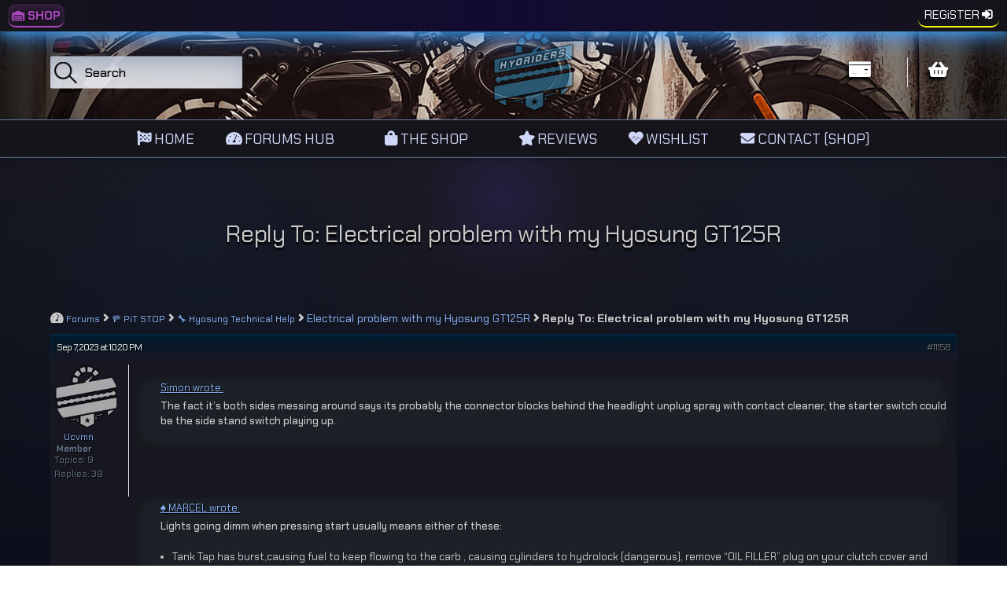

--- FILE ---
content_type: text/html; charset=UTF-8
request_url: https://hyoriders.club/forums/reply/11158/
body_size: 39931
content:
<!DOCTYPE html>
<html class="no-js" lang="en-GB">
<head>
<meta http-equiv="content-type" content="text/html" charset="UTF-8" />
<meta name="viewport" content="width=device-width, initial-scale=1.0, maximum-scale=1.0, user-scalable=no" >
<link rel="profile" href="http://gmpg.org/xfn/11">
<!--

    _                         ___         _      _        ___    ___    __  __ 

   /_\   __ __  ___   _ _    / __|  _ _  (_)  __| |      / __|  / _ \  |  \/  |

  / _ \  \ V / / -_) | ' \  | (_ | | '_| | | / _` |  _  | (__  | (_) | | |\/| |

 /_/ \_\  \_/  \___| |_||_|  \___| |_|   |_| \__,_| (_)  \___|  \___/  |_|  |_|

                                                                                                                                                                                                              

-->                                                                                                                                                                                

<!-- 448 -->
<link rel="dns-prefetch" href="//fonts.googleapis.com"><link rel="dns-prefetch" href="//ajax.googleapis.com">
<link rel="dns-prefetch" href="//www.google-analytics.com"><link rel="dns-prefetch" href="//maxcdn.bootstrapcdn.com">
<script type="text/javascript">

init_instance_callback : function(editor) {

    // jw: this code is heavily borrowed from tinymce.jquery.js:12231 but modified so that it will

    //     just remove the escaping and not add it back.

    editor.serializer.addNodeFilter('script,style', function(nodes, name) {

        var i = nodes.length, node, value, type;



        function trim(value) {

            /*jshint maxlen:255 */

            /*eslint max-len:0 */

            return value.replace(/(<!--\[CDATA\[|\]\]-->)/g, '\n')

                    .replace(/^[\r\n]*|[\r\n]*$/g, '')

                    .replace(/^\s*((<!--)?(\s*\/\/)?\s*<!\[CDATA\[|(<!--\s*)?\/\*\s*<!\[CDATA\[\s*\*\/|(\/\/)?\s*<!--|\/\*\s*<!--\s*\*\/)\s*[\r\n]*/gi, '')

                    .replace(/\s*(\/\*\s*\]\]>\s*\*\/(-->)?|\s*\/\/\s*\]\]>(-->)?|\/\/\s*(-->)?|\]\]>|\/\*\s*-->\s*\*\/|\s*-->\s*)\s*$/g, '');

        }

        while (i--) {

            node = nodes[i];

            value = node.firstChild ? node.firstChild.value : '';



            if (value.length > 0) {

                node.firstChild.value = trim(value);

            }

        }

    });

}

</script>

<link href="https://fonts.googleapis.com/css?family=Play:400,700" rel="stylesheet">
<link href="https://maxcdn.bootstrapcdn.com/font-awesome/4.7.0/css/font-awesome.min.css" rel="stylesheet" integrity="sha384-wvfXpqpZZVQGK6TAh5PVlGOfQNHSoD2xbE+QkPxCAFlNEevoEH3Sl0sibVcOQVnN" crossorigin="anonymous">

<link rel="preconnect" href="https://fonts.googleapis.com">
<link rel="preconnect" href="https://fonts.gstatic.com" crossorigin>
<link href="https://fonts.googleapis.com/css2?family=Chakra+Petch:ital,wght@0,300;0,400;0,500;0,600;0,700;1,300;1,400;1,500;1,600;1,700&display=swap" rel="stylesheet">



<!-- Global site tag (gtag.js) - Google Analytics -->
<script async src="https://www.googletagmanager.com/gtag/js?id=UA-52671703-3"></script>

<script>

  window.dataLayer = window.dataLayer || [];

  function gtag(){dataLayer.push(arguments);}

  gtag('js', new Date());



  gtag('config', 'UA-52671703-3');
</script>





<!--- //HYORIDERS.CLUB -->		

<meta name='robots' content='index, follow, max-image-preview:large, max-snippet:-1, max-video-preview:-1' />
	<style>img:is([sizes="auto" i], [sizes^="auto," i]) { contain-intrinsic-size: 3000px 1500px }</style>
	
	<!-- This site is optimized with the Yoast SEO plugin v26.8 - https://yoast.com/product/yoast-seo-wordpress/ -->
	<title>&#8226;</title>
	<link rel="canonical" href="https://hyoriders.club/forums/reply/11158/" class="yoast-seo-meta-tag" />
	<meta property="og:locale" content="en_GB" class="yoast-seo-meta-tag" />
	<meta property="og:type" content="article" class="yoast-seo-meta-tag" />
	<meta property="og:title" content="&#8226;" class="yoast-seo-meta-tag" />
	<meta property="og:description" content="&nbsp; Hi again, I recently noticed that if I turn off the light switch, the bike starts with the first push of the start button. PS: I don&#039;t think it&#039;s hydrolock because the bike starts after pushing the start button 3 to 5 times with the light on. Also, I don&#039;t believe it&#039;s a battery [&hellip;]" class="yoast-seo-meta-tag" />
	<meta property="og:url" content="https://hyoriders.club/forums/reply/11158/" class="yoast-seo-meta-tag" />
	<meta property="article:publisher" content="https://www.facebook.com/groups/1723291064630797" class="yoast-seo-meta-tag" />
	<meta property="og:image" content="https://i0.wp.com/hyoriders.club/wp-content/uploads/2017/12/2.2.jpg?fit=774%2C200&ssl=1" class="yoast-seo-meta-tag" />
	<meta property="og:image:width" content="774" class="yoast-seo-meta-tag" />
	<meta property="og:image:height" content="200" class="yoast-seo-meta-tag" />
	<meta property="og:image:type" content="image/jpeg" class="yoast-seo-meta-tag" />
	<meta name="twitter:card" content="summary_large_image" class="yoast-seo-meta-tag" />
	<script type="application/ld+json" class="yoast-schema-graph">{"@context":"https://schema.org","@graph":[{"@type":"WebPage","@id":"https://hyoriders.club/forums/reply/11158/","url":"https://hyoriders.club/forums/reply/11158/","name":"&#8226;","isPartOf":{"@id":"https://hyoriders.club/#website"},"datePublished":"2023-09-07T21:20:31+00:00","breadcrumb":{"@id":"https://hyoriders.club/forums/reply/11158/#breadcrumb"},"inLanguage":"en-GB","potentialAction":[{"@type":"ReadAction","target":["https://hyoriders.club/forums/reply/11158/"]}]},{"@type":"BreadcrumbList","@id":"https://hyoriders.club/forums/reply/11158/#breadcrumb","itemListElement":[{"@type":"ListItem","position":1,"name":"Home","item":"https://hyoriders.club/"},{"@type":"ListItem","position":2,"name":"🚥 PiT STOP","item":"https://hyoriders.club/forums/forum/paddock-stand-pit-stop/"},{"@type":"ListItem","position":3,"name":"🔧 Hyosung Technical Help","item":"https://hyoriders.club/forums/forum/paddock-stand-pit-stop/tutorial-guides-hyosung-parts-help/"},{"@type":"ListItem","position":4,"name":"Electrical problem with my Hyosung GT125R","item":"https://hyoriders.club/forums/topic/electrical-problem-with-my-hyosung-gt125r/"},{"@type":"ListItem","position":5,"name":"Reply To: Electrical problem with my Hyosung GT125R"}]},{"@type":"WebSite","@id":"https://hyoriders.club/#website","url":"https://hyoriders.club/","name":"HyoRiders - Hyosung Parts UK & Owners Club","description":"","publisher":{"@id":"https://hyoriders.club/#organization"},"alternateName":"Hyosung Riders Club & Shop","potentialAction":[{"@type":"SearchAction","target":{"@type":"EntryPoint","urlTemplate":"https://hyoriders.club/?s={search_term_string}"},"query-input":{"@type":"PropertyValueSpecification","valueRequired":true,"valueName":"search_term_string"}}],"inLanguage":"en-GB"},{"@type":"Organization","@id":"https://hyoriders.club/#organization","name":"HYORIDERS - HYOSUNG PARTS UK & OWNERS FORUMS","alternateName":"Hyosung Riders Club - HyoRiders","url":"https://hyoriders.club/","logo":{"@type":"ImageObject","inLanguage":"en-GB","@id":"https://hyoriders.club/#/schema/logo/image/","url":"https://i0.wp.com/hyoriders.club/wp-content/uploads/2023/10/3.-folder.png?fit=500%2C500&ssl=1","contentUrl":"https://i0.wp.com/hyoriders.club/wp-content/uploads/2023/10/3.-folder.png?fit=500%2C500&ssl=1","width":500,"height":500,"caption":"HYORIDERS - HYOSUNG PARTS UK & OWNERS FORUMS"},"image":{"@id":"https://hyoriders.club/#/schema/logo/image/"},"sameAs":["https://www.facebook.com/groups/1723291064630797","https://instagram.com/hyoriders"]}]}</script>
	<!-- / Yoast SEO plugin. -->


<link rel='dns-prefetch' href='//widgetlogic.org' />
<link rel='dns-prefetch' href='//v0.wordpress.com' />
<link rel='preconnect' href='//i0.wp.com' />
<link rel='preconnect' href='//c0.wp.com' />
<link rel="alternate" type="application/rss+xml" title=" &raquo; Feed" href="https://hyoriders.club/feed/" />
<link rel="alternate" type="application/rss+xml" title=" &raquo; Comments Feed" href="https://hyoriders.club/comments/feed/" />
<script type="text/javascript">
/* <![CDATA[ */
window._wpemojiSettings = {"baseUrl":"https:\/\/s.w.org\/images\/core\/emoji\/16.0.1\/72x72\/","ext":".png","svgUrl":"https:\/\/s.w.org\/images\/core\/emoji\/16.0.1\/svg\/","svgExt":".svg","source":{"concatemoji":"https:\/\/hyoriders.club\/wp-includes\/js\/wp-emoji-release.min.js"}};
/*! This file is auto-generated */
!function(s,n){var o,i,e;function c(e){try{var t={supportTests:e,timestamp:(new Date).valueOf()};sessionStorage.setItem(o,JSON.stringify(t))}catch(e){}}function p(e,t,n){e.clearRect(0,0,e.canvas.width,e.canvas.height),e.fillText(t,0,0);var t=new Uint32Array(e.getImageData(0,0,e.canvas.width,e.canvas.height).data),a=(e.clearRect(0,0,e.canvas.width,e.canvas.height),e.fillText(n,0,0),new Uint32Array(e.getImageData(0,0,e.canvas.width,e.canvas.height).data));return t.every(function(e,t){return e===a[t]})}function u(e,t){e.clearRect(0,0,e.canvas.width,e.canvas.height),e.fillText(t,0,0);for(var n=e.getImageData(16,16,1,1),a=0;a<n.data.length;a++)if(0!==n.data[a])return!1;return!0}function f(e,t,n,a){switch(t){case"flag":return n(e,"\ud83c\udff3\ufe0f\u200d\u26a7\ufe0f","\ud83c\udff3\ufe0f\u200b\u26a7\ufe0f")?!1:!n(e,"\ud83c\udde8\ud83c\uddf6","\ud83c\udde8\u200b\ud83c\uddf6")&&!n(e,"\ud83c\udff4\udb40\udc67\udb40\udc62\udb40\udc65\udb40\udc6e\udb40\udc67\udb40\udc7f","\ud83c\udff4\u200b\udb40\udc67\u200b\udb40\udc62\u200b\udb40\udc65\u200b\udb40\udc6e\u200b\udb40\udc67\u200b\udb40\udc7f");case"emoji":return!a(e,"\ud83e\udedf")}return!1}function g(e,t,n,a){var r="undefined"!=typeof WorkerGlobalScope&&self instanceof WorkerGlobalScope?new OffscreenCanvas(300,150):s.createElement("canvas"),o=r.getContext("2d",{willReadFrequently:!0}),i=(o.textBaseline="top",o.font="600 32px Arial",{});return e.forEach(function(e){i[e]=t(o,e,n,a)}),i}function t(e){var t=s.createElement("script");t.src=e,t.defer=!0,s.head.appendChild(t)}"undefined"!=typeof Promise&&(o="wpEmojiSettingsSupports",i=["flag","emoji"],n.supports={everything:!0,everythingExceptFlag:!0},e=new Promise(function(e){s.addEventListener("DOMContentLoaded",e,{once:!0})}),new Promise(function(t){var n=function(){try{var e=JSON.parse(sessionStorage.getItem(o));if("object"==typeof e&&"number"==typeof e.timestamp&&(new Date).valueOf()<e.timestamp+604800&&"object"==typeof e.supportTests)return e.supportTests}catch(e){}return null}();if(!n){if("undefined"!=typeof Worker&&"undefined"!=typeof OffscreenCanvas&&"undefined"!=typeof URL&&URL.createObjectURL&&"undefined"!=typeof Blob)try{var e="postMessage("+g.toString()+"("+[JSON.stringify(i),f.toString(),p.toString(),u.toString()].join(",")+"));",a=new Blob([e],{type:"text/javascript"}),r=new Worker(URL.createObjectURL(a),{name:"wpTestEmojiSupports"});return void(r.onmessage=function(e){c(n=e.data),r.terminate(),t(n)})}catch(e){}c(n=g(i,f,p,u))}t(n)}).then(function(e){for(var t in e)n.supports[t]=e[t],n.supports.everything=n.supports.everything&&n.supports[t],"flag"!==t&&(n.supports.everythingExceptFlag=n.supports.everythingExceptFlag&&n.supports[t]);n.supports.everythingExceptFlag=n.supports.everythingExceptFlag&&!n.supports.flag,n.DOMReady=!1,n.readyCallback=function(){n.DOMReady=!0}}).then(function(){return e}).then(function(){var e;n.supports.everything||(n.readyCallback(),(e=n.source||{}).concatemoji?t(e.concatemoji):e.wpemoji&&e.twemoji&&(t(e.twemoji),t(e.wpemoji)))}))}((window,document),window._wpemojiSettings);
/* ]]> */
</script>

<link rel='stylesheet' id='dashicons-css' href='https://c0.wp.com/c/6.8.3/wp-includes/css/dashicons.min.css' type='text/css' media='all' />
<link rel='stylesheet' id='admin-bar-css' href='https://c0.wp.com/c/6.8.3/wp-includes/css/admin-bar.min.css' type='text/css' media='all' />
<style id='admin-bar-inline-css' type='text/css'>

		@media screen { html { margin-top: 32px !important; } }
		@media screen and ( max-width: 782px ) { html { margin-top: 46px !important; } }
	
@media print { #wpadminbar { display:none; } }
</style>
<style id='wp-emoji-styles-inline-css' type='text/css'>

	img.wp-smiley, img.emoji {
		display: inline !important;
		border: none !important;
		box-shadow: none !important;
		height: 1em !important;
		width: 1em !important;
		margin: 0 0.07em !important;
		vertical-align: -0.1em !important;
		background: none !important;
		padding: 0 !important;
	}
</style>
<style id='classic-theme-styles-inline-css' type='text/css'>
/*! This file is auto-generated */
.wp-block-button__link{color:#fff;background-color:#32373c;border-radius:9999px;box-shadow:none;text-decoration:none;padding:calc(.667em + 2px) calc(1.333em + 2px);font-size:1.125em}.wp-block-file__button{background:#32373c;color:#fff;text-decoration:none}
</style>
<link rel='stylesheet' id='block-widget-css' href='https://hyoriders.club/wp-content/plugins/widget-logic/block_widget/css/widget.css' type='text/css' media='all' />
<link rel='stylesheet' id='bbp-default-css' href='https://hyoriders.club/wp-content/plugins/bbpress/templates/default/css/bbpress.min.css' type='text/css' media='all' />
<style id='woocommerce-inline-inline-css' type='text/css'>
.woocommerce form .form-row .required { visibility: visible; }
</style>
<link rel='stylesheet' id='bsp-css' href='https://hyoriders.club/wp-content/plugins/bbp-style-pack/css/bspstyle.css' type='text/css' media='screen' />
<link rel='stylesheet' id='perfect-scrollbar-css' href='https://hyoriders.club/wp-content/plugins/woo-smart-wishlist/assets/libs/perfect-scrollbar/css/perfect-scrollbar.min.css' type='text/css' media='all' />
<link rel='stylesheet' id='perfect-scrollbar-wpc-css' href='https://hyoriders.club/wp-content/plugins/woo-smart-wishlist/assets/libs/perfect-scrollbar/css/custom-theme.css' type='text/css' media='all' />
<link rel='stylesheet' id='woosw-icons-css' href='https://hyoriders.club/wp-content/plugins/woo-smart-wishlist/assets/css/icons.css' type='text/css' media='all' />
<link rel='stylesheet' id='woosw-frontend-css' href='https://hyoriders.club/wp-content/plugins/woo-smart-wishlist/assets/css/frontend.css' type='text/css' media='all' />
<style id='woosw-frontend-inline-css' type='text/css'>
.woosw-popup .woosw-popup-inner .woosw-popup-content .woosw-popup-content-bot .woosw-notice { background-color: #1e73be; } .woosw-popup .woosw-popup-inner .woosw-popup-content .woosw-popup-content-bot .woosw-popup-content-bot-inner a:hover { color: #1e73be; border-color: #1e73be; } 
</style>
<link rel='stylesheet' id='wpced-frontend-css' href='https://hyoriders.club/wp-content/plugins/wpc-estimated-delivery-date/assets/css/frontend.css' type='text/css' media='all' />
<link rel='stylesheet' id='lightgallery-css' href='https://hyoriders.club/wp-content/plugins/wpc-product-videos/assets/libs/lightgallery/css/lightgallery.min.css' type='text/css' media='all' />
<link rel='stylesheet' id='wpcpv-feather-css' href='https://hyoriders.club/wp-content/plugins/wpc-product-videos/assets/libs/feather/feather.css' type='text/css' media='all' />
<link rel='stylesheet' id='wpcpv-frontend-css' href='https://hyoriders.club/wp-content/plugins/wpc-product-videos/assets/css/frontend.css' type='text/css' media='all' />
<link rel='stylesheet' id='sullivan-google-fonts-css' href='https://hyoriders.club/wp-content/themes/HRV201/assets/css/fonts.css' type='text/css' media='all' />
<link rel='stylesheet' id='sullivan-fontawesome-css' href='https://hyoriders.club/wp-content/themes/HRV201/assets/fonts/font-awesome/font-awesome.css' type='text/css' media='all' />
<link rel='stylesheet' id='sullivan-woocommerce-css' href='https://hyoriders.club/wp-content/themes/HRV201/assets/css/woocommerce-style.css' type='text/css' media='all' />
<link rel='stylesheet' id='sullivan-style-css' href='https://hyoriders.club/wp-content/themes/HRV201/style.css' type='text/css' media='all' />
<link rel='stylesheet' id='gdbto-front-css' href='https://hyoriders.club/wp-content/plugins/gd-bbpress-tools/css/front.min.css' type='text/css' media='all' />
<link rel='stylesheet' id='sharedaddy-css' href='https://c0.wp.com/p/jetpack/15.4/modules/sharedaddy/sharing.css' type='text/css' media='all' />
<link rel='stylesheet' id='social-logos-css' href='https://c0.wp.com/p/jetpack/15.4/_inc/social-logos/social-logos.min.css' type='text/css' media='all' />
<script type="text/javascript" src="https://c0.wp.com/c/6.8.3/wp-includes/js/jquery/jquery.min.js" id="jquery-core-js"></script>
<script type="text/javascript" src="https://c0.wp.com/c/6.8.3/wp-includes/js/jquery/jquery-migrate.min.js" id="jquery-migrate-js"></script>
<script type="text/javascript" src="https://c0.wp.com/p/woocommerce/10.4.3/assets/js/jquery-blockui/jquery.blockUI.min.js" id="wc-jquery-blockui-js" defer="defer" data-wp-strategy="defer"></script>
<script type="text/javascript" id="wc-add-to-cart-js-extra">
/* <![CDATA[ */
var wc_add_to_cart_params = {"ajax_url":"\/wp-admin\/admin-ajax.php","wc_ajax_url":"\/?wc-ajax=%%endpoint%%","i18n_view_cart":"View basket","cart_url":"https:\/\/hyoriders.club\/cart\/","is_cart":"","cart_redirect_after_add":"no"};
/* ]]> */
</script>
<script type="text/javascript" src="https://c0.wp.com/p/woocommerce/10.4.3/assets/js/frontend/add-to-cart.min.js" id="wc-add-to-cart-js" defer="defer" data-wp-strategy="defer"></script>
<script type="text/javascript" src="https://c0.wp.com/p/woocommerce/10.4.3/assets/js/js-cookie/js.cookie.min.js" id="wc-js-cookie-js" data-wp-strategy="defer"></script>
<script type="text/javascript" id="woocommerce-js-extra">
/* <![CDATA[ */
var woocommerce_params = {"ajax_url":"\/wp-admin\/admin-ajax.php","wc_ajax_url":"\/?wc-ajax=%%endpoint%%","i18n_password_show":"Show password","i18n_password_hide":"Hide password"};
/* ]]> */
</script>
<script type="text/javascript" src="https://c0.wp.com/p/woocommerce/10.4.3/assets/js/frontend/woocommerce.min.js" id="woocommerce-js" defer="defer" data-wp-strategy="defer"></script>
<link rel="https://api.w.org/" href="https://hyoriders.club/wp-json/" />
		<!-- Custom Logo: hide header text -->
		<style id="custom-logo-css" type="text/css">
			.site-title, .site-description {
				position: absolute;
				clip-path: inset(50%);
			}
		</style>
		<script>jQuery( 'html' ).removeClass( 'no-js' ).addClass( 'js' );</script><style>#adminbarsearch2{display:none;}</style>	<noscript><style>.woocommerce-product-gallery{ opacity: 1 !important; }</style></noscript>
	<link rel="icon" href="https://i0.wp.com/hyoriders.club/wp-content/uploads/2017/11/cropped-cropped-iphone-logo-1.png?fit=32%2C32&#038;ssl=1" sizes="32x32" />
<link rel="icon" href="https://i0.wp.com/hyoriders.club/wp-content/uploads/2017/11/cropped-cropped-iphone-logo-1.png?fit=192%2C192&#038;ssl=1" sizes="192x192" />
<link rel="apple-touch-icon" href="https://i0.wp.com/hyoriders.club/wp-content/uploads/2017/11/cropped-cropped-iphone-logo-1.png?fit=180%2C180&#038;ssl=1" />
<meta name="msapplication-TileImage" content="https://i0.wp.com/hyoriders.club/wp-content/uploads/2017/11/cropped-cropped-iphone-logo-1.png?fit=270%2C270&#038;ssl=1" />
		<style type="text/css" id="wp-custom-css">
			@charset "utf-8";
/* CSS Document */
/* SULLY ONLY*/
/* Hides the notice immediately following the body tag */
body > .woocommerce-store-notice {
    display: none !important;
}
#site-content {
background:#15141A;background-image:-webkit-radial-gradient(circle at 50% 5%,rgba(48,43,99,0.5) 0%,rgba(37,35,43,0.25) 10%,rgba(37,35,43,0) 25%),-webkit-radial-gradient(circle at 20% 10%,rgba(62,140,255,0.06) 0%,rgba(62,140,255,0) 30%),-webkit-radial-gradient(circle at 80% 10%,rgba(62,140,255,0.06) 0%,rgba(62,140,255,0) 30%),-webkit-linear-gradient(to bottom,#15141A 0%,#0a0f1c 60%,#0f0f14 100%);
background-image:-moz-radial-gradient(circle at 50% 5%,rgba(48,43,99,0.5) 0%,rgba(37,35,43,0.25) 10%,rgba(37,35,43,0) 25%),-moz-radial-gradient(circle at 20% 10%,rgba(62,140,255,0.06) 0%,rgba(62,140,255,0) 30%),-moz-radial-gradient(circle at 80% 10%,rgba(62,140,255,0.06) 0%,rgba(62,140,255,0) 30%),-moz-linear-gradient(to bottom,#15141A 0%,#0a0f1c 60%,#0f0f14 100%);background-image:radial-gradient(circle at 50% 5%,rgba(48,43,99,0.5) 0%,rgba(37,35,43,0.25) 10%,rgba(37,35,43,0) 25%),radial-gradient(circle at 20% 10%,rgba(62,140,255,0.06) 0%,rgba(62,140,255,0) 30%),radial-gradient(circle at 80% 10%,rgba(62,140,255,0.06) 0%,rgba(62,140,255,0) 30%),linear-gradient(to bottom,#15141A 0%,#0a0f1c 60%,#0f0f14 100%);}
@media (min-width: 1424px) {
  .post-content .gallery {
    margin: 50px 0 30px 0;
    left: -10px;
    width: calc( 100% + 20px );
  }
}
.single-product #site-content {background:#15141A;background-image:-webkit-radial-gradient(circle at 50% 5%,rgba(48,43,99,0.5) 0%,rgba(37,35,43,0.25) 10%,rgba(37,35,43,0) 25%),-webkit-radial-gradient(circle at 20% 10%,rgba(62,140,255,0.06) 0%,rgba(62,140,255,0) 30%),-webkit-radial-gradient(circle at 80% 10%,rgba(62,140,255,0.06) 0%,rgba(62,140,255,0) 30%),-webkit-linear-gradient(to bottom,#15141A 0%,#0a0f1c 60%,#0f0f14 100%);
background-image:-moz-radial-gradient(circle at 50% 5%,rgba(48,43,99,0.5) 0%,rgba(37,35,43,0.25) 10%,rgba(37,35,43,0) 25%),-moz-radial-gradient(circle at 20% 10%,rgba(62,140,255,0.06) 0%,rgba(62,140,255,0) 30%),-moz-radial-gradient(circle at 80% 10%,rgba(62,140,255,0.06) 0%,rgba(62,140,255,0) 30%),-moz-linear-gradient(to bottom,#15141A 0%,#0a0f1c 60%,#0f0f14 100%);background-image:radial-gradient(circle at 50% 5%,rgba(48,43,99,0.5) 0%,rgba(37,35,43,0.25) 10%,rgba(37,35,43,0) 25%),radial-gradient(circle at 20% 10%,rgba(62,140,255,0.06) 0%,rgba(62,140,255,0) 30%),radial-gradient(circle at 80% 10%,rgba(62,140,255,0.06) 0%,rgba(62,140,255,0) 30%),linear-gradient(to bottom,#15141A 0%,#0a0f1c 60%,#0f0f14 100%);}	

.site-pagination{display:flex;justify-content:center;align-items:center;gap:.3em;flex-wrap:wrap;margin:20px 0;font-family:"Chakra Petch",sans-serif;font-size:1rem}.site-pagination li a{display:inline-block;padding:.375em .75em;border:1px solid #00aeff;color:#00aeff;text-decoration:none;border-radius:8px;box-shadow:0 2px 6px rgba(0,174,255,.25);transition:all .2s ease-in-out;font-weight:600;min-width:2em;text-align:center;line-height:1.5}.site-pagination li a:hover{background:#00aeff;color:#fff;transform:translateY(-2px);box-shadow:0 4px 10px rgba(0,174,255,.35)}.site-pagination li.active a{background:#00aeff;color:#fff;box-shadow:0 4px 10px rgba(0,174,255,.35)}@media(max-width:480px){.site-pagination li a{font-size:.9375rem;padding:.25em .5em}}.site-pagination .prev a::before{content:'⟨ '} .site-pagination .next a::after{content:' ⟩'}

a.page-numbers{display:inline-block;padding:.375em .5em;margin:0 3px;border:1px solid #00aeff!important;color:#00aeff!important;text-decoration:none;border-radius:8px!important;box-shadow:0 2px 6px rgba(0,174,255,.25);font-weight:600;min-width:2em;text-align:center;line-height:1.5;transition:all .2s ease-in-out}a.page-numbers:hover{background:#00aeff!important;color:#fff!important;box-shadow:0 4px 10px rgba(0,174,255,.35)}span.page-numbers.current,a.page-numbers.current{background:none!important;color:#00aeff!important;font-weight:700;box-shadow:none;padding:.375em .5em}a.page-numbers.prev::before{content:'⟨ ';color:#00aeff;font-weight:700}a.page-numbers.next::after{content:' ⟩';color:#00aeff;font-weight:700}span.page-numbers.dots{display:inline-block;padding:.375em .25em;margin:0 3px;font-weight:600;color:inherit}a.page-numbers.prev,a.page-numbers.next{padding-left:.75em;padding-right:.75em}


.site-nav{border-top:1px solid #6777a9;background:#15141A;border-bottom:1px solid rgba(62,140,255,0.15);color:#e2e8f0;text-shadow:none;box-shadow:0 2px 6px rgba(0,0,0,0.3)}.site-nav a{color:#cfd8f8;text-decoration:none;padding:.75em 1em;transition:color .2s,background .2s}.site-nav a:hover,.site-nav li.current-menu-item>a{color:#fff;background:rgba(62,140,255,0.15);border-radius:6px;text-decoration:none}.site-nav ul{background:#1f1f1f;border-radius:8px;border-top:1px solid #fff;border-bottom:1px solid #1f1f1f;border-left:1px solid transparent;border-right:1px solid transparent;border-image:linear-gradient(to bottom,#fff 0%,#1f1f1f 100%) 1;box-shadow:0 4px 10px rgba(0,0,0,0.3);opacity:0;padding:10px 0;position:absolute;left:-9999px;top:calc(100% - 5px);transform:translateY(3px);transition:opacity .1s linear,transform .1s linear,left 0s .1s;width:220px;background-image:radial-gradient(circle at 50% 5%,rgba(62,140,255,0.05) 0%,rgba(31,31,31,0) 30%),linear-gradient(to bottom,#1f1f1f 0%,#1f1f1f 100%)}.site-nav ul li:first-child::before{background:#1f1f1f}.site-nav ul a,.site-nav ul li.current-menu-item>a{text-decoration:none;color:#cfd8f8;background:transparent;border-radius:6px}.site-nav ul a:hover,.site-nav ul li.current-menu-item>a{background:rgba(62,140,255,0.15);color:#fff}


#wpadminbar .quicklinks .ab-top-secondary>li{float:right;margin-right:7px}
#wpadminbar #wp-admin-bar-my-account.with-avatar>a img{border-radius:50%;height:28px}
@media screen and (max-width:782px){#wpadminbar .quicklinks li#wp-admin-bar-my-account.with-avatar>a img{border-radius:50%;top:6px;right:5px;height:26px}}
#wpadminbar *{font-family:'Chakra Petch',Arial!important}
#wp-admin-bar-bp-login a{border-radius:15px;height:29px!important;margin-right:8px!important;margin-left:10px!important;line-height:28px!important;background-image:linear-gradient(to right,#6253e1,#852D91);box-shadow:inset 0 4px 15px 0 rgba(126,52,161,0.75)}
#wp-admin-bar-bp-login a:hover{background-color:#357ae8!important;background-position:100% 0;moz-transition:all .4s ease-in-out;-o-transition:all .4s ease-in-out;-webkit-transition:all .4s ease-in-out;transition:all .4s ease-in-out}
#wp-admin-bar-bp-register a{display:inline-block!important;text-align:center!important;height:27px!important;line-height:26px!important;min-width:54px!important;padding:0 8px!important;color:#f94444!important;border-radius:19px;border-top:1px solid #e2373f;border-left:1px solid #eb3941;border-bottom:1px solid #f15e64;border-right:1px solid #e14e53;box-shadow:inset 0 5px 15px rgba(242,97,103,.4)!important}
#wpadminbar{font-family:'Chakra Petch',Helvetica,sans-serif!important;height:40px;padding-top:5px;background:linear-gradient(90deg,#15141A 0%,#120b32 50%,#15141A 100%)!important;
box-shadow:0 0 20px rgb(62,174,255),0 0 40px rgba(62,140,255,.9)!important}
#wpadminbar .quicklinks .ab-empty-item,
#wpadminbar .quicklinks a,
#wpadminbar .shortlink-input{font-size:larger}
span#ab-pending-notifications:before{font-family:"Font Awesome 5"!important;content:"\f0f3"!important;padding-right:2px!important}
span#ab-pending-notifications{font-size:16px!important;border:2px solid #4d90fe!important;background:#000!important;color:#16cfc1!important}
#wp-admin-bar-bp-login a,
#wp-admin-bar-bp-register a{color:#fff!important;font-family:Chakra Petch!important;border-radius:10px}
#wpadminbar .quicklinks{max-width:1280px;margin:0 auto}
@media screen and (max-width:782px){#wpadminbar .quicklinks .ab-empty-item,#wpadminbar .quicklinks>ul>li>a{padding:0 5px 0 8px;height:34px;line-height:34px;width:auto}
html #wpadminbar{position:fixed}}


div.bbp-template-notice.info{color:rgb(203 213 225);background:rgba(62,140,255,0.08);border:1px solid rgba(62,140,255,0.35);border-radius:10px;padding:0.25em 1em;margin:1em 0;text-shadow:0 1px 2px rgba(0,0,0,0.6);box-shadow:0 4px 10px rgba(0,0,0,0.4);backdrop-filter:blur(3px)}div.bbp-template-notice a{transition:color .2s ease}div.bbp-template-notice a:hover{color:rgb(96,165,250);text-decoration:underline;transition:color .2s ease}



a.favorite-toggle{color:#fff!important;border:1px solid rgba(16,185,129,0.6)!important;padding:6px 12px!important;background:linear-gradient(135deg,rgba(16,185,129,0.9) 0%,rgba(5,150,105,0.9) 100%)!important;border-radius:8px!important;box-shadow:0 2px 6px rgba(0,0,0,.4),0 0 8px rgba(16,185,129,0.4);height:32px;line-height:32px;font-weight:600;transition:all .25s ease}a.favorite-toggle:hover{background:linear-gradient(135deg,rgba(52,211,153,1) 0%,rgba(16,185,129,1) 100%)!important;box-shadow:0 4px 10px rgba(0,0,0,.5),0 0 12px rgba(16,185,129,.6);transform:translateY(-1px)}

#bbpress-forums div.bbp-reply-content code,#bbpress-forums div.bbp-reply-content pre,#bbpress-forums div.bbp-topic-content code,#bbpress-forums div.bbp-topic-content pre{font-family:Inconsolata,Consolas,Monaco,"Lucida Console",monospace;display:block;background-color:#1e1e1e;color:#dcdcdc;border:1px solid #357aff;padding:8px 10px;border-radius:6px;margin:8px 0;line-height:1.5;white-space:pre-wrap;word-wrap:break-word;overflow-x:auto;box-shadow:0 0 8px rgba(53,122,255,.15);font-size:.9rem}#bbpress-forums code:not(pre code){display:inline;background-color:#2a2a2a;color:#a6c8ff;border:1px solid #357aff;padding:2px 5px;border-radius:4px;margin:0 2px;font-size:.9em}@media(max-width:480px){#bbpress-forums div.bbp-reply-content pre,#bbpress-forums div.bbp-topic-content pre{font-size:.85rem;padding:7px 9px}}

#insert-media-button .wp-media-buttons-icon{background:none!important;position:relative;width:20px;height:20px;display:inline-block;vertical-align:middle;margin-right:4px}#insert-media-button .wp-media-buttons-icon::before{content:"\f306";font-family:dashicons;position:absolute;left:0;top:-5px;font-size:25px;color:#fff;opacity:.95;text-shadow:0 1px 2px rgba(0,0,0,.5)}


a.subscription-toggle:before{font-family:FontAwesome!important;content:"\f211"!important;padding-right:2px!important}
a.subscription-toggle{margin-bottom:10px;color:#fff!important;border:1px solid rgba(59,130,246,0.6)!important;padding:0 10px!important;font-size:11px!important;font-weight:700!important;height:31px!important;line-height:31px!important;text-align:center!important;border-radius:8px!important;display:inline-block!important;background:linear-gradient(135deg,rgba(59,130,246,0.9) 0%,rgba(37,99,235,0.9) 100%)!important;box-shadow:0 2px 6px rgba(0,0,0,.4),0 0 8px rgba(59,130,246,0.4);transition:all .25s ease}a.subscription-toggle:hover{background:linear-gradient(135deg,rgba(96,165,250,1) 0%,rgba(59,130,246,1) 100%)!important;box-shadow:0 4px 10px rgba(0,0,0,.5),0 0 12px rgba(59,130,246,.6);transform:translateY(-1px)}


#bbpress-forums div.bbp-forum-header,#bbpress-forums div.bbp-reply-header,#bbpress-forums div.bbp-topic-header{background-color:#001a2d;background:linear-gradient(180deg,rgba(0,26,45,1) 0%,rgba(22,23,34,1) 100%);box-shadow:inset 0 2px 4px rgba(62,140,255,.15);border-top:none;color:#fff;text-shadow:1px 1px 1px #000;}
span.bbp-admin-links a{color:#8ab4f8;font-size:12px;transition:color .2s ease;}span.bbp-admin-links a:hover{color:#3b82f6;text-decoration:underline;}
#bbpress-forums li.bbp-header{background:black center center repeat-x;color:#fff!important;text-shadow:1px 1px 1px #000;max-height:35px;border-top:1px solid rgba(0,88,255,.48);box-shadow:0 -2px 6px rgba(0,88,255,.2);}


blockquote.d4pbbc-quote{background:#1b2127;border-radius:10px;font-size:small;box-shadow:inset -1px -1px 30px -15px #000000;}
blockquote.d4pbbc-quote div.d4p-bbt-quote-title {font-weight: bold !important;padding-top: 6px;border-bottom: none;}
blockquote.d4pbbc-quote div.d4p-bbt-quote-title {text-decoration:none;font-weight:bold;text-shadow:1px 1px 1px black;}
blockquote.d4pbbc-quote div.d4p-bbt-quote-block a.d4p-bbt-quote-link {display:none !important}
.d4p-bbt-quote-block{border-top:none}
a.d4p-bbt-quote-link:before{content:"\f10d"!important}


a.d4p-bbt-quote-link{text-decoration:none!important;display:inline-block!important;padding:5px 10px!important;color:#fff!important;border-radius:6px!important;font-weight:600!important;border:1px solid #b28700!important;background:linear-gradient(135deg,#fbbf24 0%,#d97706 100%)!important;box-shadow:0 2px 6px rgba(0,0,0,.4),0 0 8px rgba(251,191,36,.4)!important;transition:all .25s ease!important;}a.d4p-bbt-quote-link:hover{background:linear-gradient(135deg,#fcd34d 0%,#f59e0b 100%)!important;transform:translateY(-1px)!important;box-shadow:0 4px 10px rgba(0,0,0,.5),0 0 10px rgba(251,191,36,.6)!important;}


button#insert-media-button.button.insert-media.add_media{font-weight:700;padding:0 7px;border-radius:10px;background:linear-gradient(135deg,#8e44ad 0%,#3498db 50%,#f1c40f 100%);color:#fff;text-shadow:0 1px 2px rgba(0,0,0,.5);border:none;box-shadow:0 3px 8px rgba(0,0,0,.3);text-transform:uppercase;cursor:pointer;position:relative;overflow:hidden;transition:all .3s ease}button#insert-media-button.button.insert-media.add_media::after{content:'';position:absolute;top:0;left:-75%;width:50%;height:100%;background:rgba(255,255,255,.15);transform:skewX(-25deg);transition:all .3s ease}button#insert-media-button.button.insert-media.add_media:hover::after{left:125%;transition:all .6s ease}button#insert-media-button.button.insert-media.add_media:hover{transform:translateY(-2px);box-shadow:0 5px 12px rgba(0,0,0,.35);background:linear-gradient(135deg,#9b59b6 0%,#5dade2 50%,#f7dc6f 100%)}button#insert-media-button.button.insert-media.add_media:active{transform:translateY(0);box-shadow:0 2px 6px rgba(0,0,0,.25)}.wp-editor-tabs{height:35px}.tmce-active .switch-tmce{background: linear-gradient(180deg,rgb(64, 142, 224) 50%, rgb(246, 247, 247) 100%) !important;   text-transform: uppercase;   padding-left: 5px !important;   padding-right: 5px !important;-webkit-border-top-left-radius:7px; -moz-border-radius-topleft:7px; border-top-left-radius:7px;background:#408ee0!important;color:#fff!important}.wp-switch-editor{margin:5px 0 0 5px!important;padding:3px 0 6px!important;border-left:none!important;font-weight:700!important;box-shadow:none;border-radius:0;height:30px!important;line-height:30px!important;min-width:50px!important}.tmce-active .switch-tmce,.wp-switch-editor{border:none;padding:2px}
button#bbp_reply_content-html{-webkit-border-top-right-radius:7px; -moz-border-radius-topright:7px; border-top-right-radius:7px;
background: linear-gradient(179deg,rgba(255, 255, 255, 1) 0%, rgba(246, 247, 247, 1) 100%)!important;text-transform: uppercase;padding-left:5px !important;padding-right:5px !important;}


.wishlist-notice{font-size:1rem;line-height:1.5;border-radius:10px;margin:1.5em 0;padding:1.25em 1.5em;color:#e6e6e6;box-shadow:0 2px 8px rgba(0,0,0,.5)}.wishlist-notice.guest{background:linear-gradient(135deg,rgba(48,43,99,.6),rgba(21,20,26,.9));border-left:4px solid #3e8cff}.wishlist-notice.returning{background:linear-gradient(135deg,rgba(80,60,120,.6),rgba(21,20,26,.9));border-left:4px solid #b48efc}.wishlist-notice a{color:#62d3ff;font-weight:600;text-decoration:none}.wishlist-notice a:hover{text-decoration:underline}@media(max-width:600px){.wishlist-notice{font-size:.95rem;padding:1em;margin:1em 0}}.woosw-item--name a{color:#09f}.woosw-items .woosw-item .woosw-item--remove span:before,.woosw-items .woosw-item .woosw-item--add span:before{color:red;font-weight:bold;border:2px solid red;border-radius:40%;padding:1px;padding-left:0px}.woosw-popup-content-bot{color:#333}.woosw-popup-content-bot-inner a{color:#06f;font-weight:bold}.woosw-list table.woosw-items tr td{padding-right:15px}div.woosw-list{font-size:16px;text-transform:capitalize}button#woosw_copy_btn{margin-left:10px;text-transform:uppercase;font-weight:700}input#woosw_copy_url{margin-bottom:0px;max-width:140px;padding:10px}.woosw-item--name a{max-width:390px;-webkit-line-clamp:2;-webkit-box-orient:vertical;overflow:hidden;text-overflow:ellipsis;display:-webkit-box}td.woosw-item--actions a.button.product_type_variable.add_to_cart_button{color:white;text-transform:uppercase;padding:5px;font-weight:700;text-shadow:1px 1px black;padding-left:5px;padding-right:5px;border-radius:5px}a.button.product_type_simple.add_to_cart_button.ajax_add_to_cart{color:white;text-transform:uppercase;padding:5px;font-weight:700;text-shadow:1px 1px black;padding-left:5px;padding-right:5px;border-radius:5px}.woosw-list table.woosw-items tr td{padding-left:0px}td.woosw-item--image{padding-left:5px}.woosw-item--image{width:60px !important}.woosw-item--image img{width:50px !important}.woosw-popup .woosw-popup-inner .woosw-popup-content .woosw-popup-content-bot .woosw-popup-content-bot-inner a{border-bottom:1px dashed #09f}div.woosw-popup-content-bot{border-top:2px solid #ccc}span.woosw-popup-close{background-color:#1a1a1a;color:#e1ed2a !important}div.woosw-popup-content-top{text-transform:uppercase;font-size:larger}div.woosw-popup-content-bot-inner a.woosw-page{margin-bottom:20px}div.woosw-popup-content-bot-inner a.woosw-page::before{font-family:"Font Awesome 5";font-weight:900;content:"\f21e";margin-right:5px}div.woosw-popup-content-bot-inner a.woosw-continue::before{font-family:"Font Awesome 5";font-weight:900;content:"\f494";margin-right:5px}a.woosw-continue{margin-bottom:20px}@media only screen and (max-width:600px){.woosw-item--name a{display:-webkit-box;-webkit-line-clamp:2;-webkit-box-orient:vertical;overflow:hidden}div.woosw-item--time{display:-webkit-box;-webkit-line-clamp:1;-webkit-box-orient:vertical;overflow:hidden}.woosw-popup .woosw-items .woosw-item .woosw-item--image{flex:0 0 50px}a.button.product_type_simple.add_to_cart_button.ajax_add_to_cart{color:white;text-transform:uppercase;padding:5px;font-weight:700;text-shadow:1px 1px black;padding-left:5px;padding-right:5px;border-radius:5px;line-height:1}}.woosw-items .woosw-item{transition:all 0.3s;position:relative}.woosw-items .woosw-item:hover{border-color:#b0f;box-shadow:0 0 10px #b0f,0 0 20px #b0f}.woosw-items .woosw-item::after{content:"";position:absolute;bottom:0;left:0;width:100%;height:2px;background:#b0f;opacity:0.2;pointer-events:none;transition:opacity 0.3s}.woosw-items .woosw-item:hover::after{opacity:1}.woosw-item--name a:hover{text-decoration:none;color:#b0f}.woosw-item--remove span:hover{box-shadow:0 0 8px #f00,0 0 16px #f00}span.woosw-count-wrapper{color:#b0f}.woosw-copy-label:before{font-family:FontAwesome;content:"\f0c1";margin-right:6px;color:#00aeff}@media(max-width:460px){.woosw-actions{display:flex;justify-content:center;width:100%}.woosw-copy{display:flex;flex-direction:column;align-items:center;text-align:center;width:100%}.woosw-copy-label{margin-bottom:6px}.woosw-copy-url{width:100%;margin-bottom:8px;display:block}.woosw-copy-url input[type="url"]{width:100%!important;max-width:100%!important;box-sizing:border-box;text-align:center;display:block}.woosw-copy-btn{display:flex;justify-content:center;width:100%}}@media(min-width:600px){.woosw-copy-url input[type="url"]{max-width:250px!important}}.woosw-actions{margin:15px auto;padding:12px 15px;border-radius:12px;background:rgba(15,23,32,.8);box-shadow:0 0 12px rgba(62,140,255,.15);max-width:500px}.woosw-copy-url input[type="url"]{border-radius:8px;padding:10px;background:#fff;color:#000;box-shadow:rgba(120,161,225,.23) 0 30px 60px -12px inset,rgba(0,0,0,.3) 0 18px 36px -18px inset}.woosw-copy-label{font-weight:700;text-transform:uppercase;letter-spacing:.5px}.woosw-copy-btn button{border-radius:10px!important;min-width:140px;padding:12px 20px;font-weight:700;text-transform:uppercase;letter-spacing:.5px;background:linear-gradient(to bottom,#00aeff 0%,#006d9c 100%)!important;color:#fff!important;box-shadow:inset 0 -2px 0 rgba(0,0,0,.2),0 4px 8px rgba(0,0,0,.35);transition:all .2s ease-in-out}.woosw-copy-btn button:hover{background:linear-gradient(to bottom,#33cfff 0%,#0088cc 100%)!important;box-shadow:0 0 12px rgba(0,174,255,.75),0 6px 12px rgba(0,0,0,.3);transform:translateY(-1px)}.woosw-btn.woosw-btn-has-icon.woosw-btn-icon-text{margin-top:25px;margin-bottom:5px;font-weight:bold;padding:10px;text-transform:uppercase;border-radius:25px;background:linear-gradient(to top right,#5e35b1 0%,#00acc1 100%);color:#fff;border:none;transition:all 0.3s ease-in-out;display:inline-flex;align-items:center;justify-content:center}.woosw-btn.woosw-btn-has-icon.woosw-btn-icon-text:hover{box-shadow:0 0 10px #5e35b1,0 0 20px #00acc1,0 0 30px #00acc1;transform:translateY(-1px)}













/*------- // INDEPENDENT OF EITHER BODYSUIT USED -------- // ---- */
/*------- // INDEPENDENT OF EITHER BODYSUIT USED -------- // ---- */
div.g-recaptcha {float:left}

span.bsp-la-title{display: block; margin-bottom: 25px;}

a.bsp-la-reply-topic-title {color: #09f;
 font-weight: 700;
 margin-bottom: 10px;
 padding-bottom: 10px;
 border-bottom: 1px solid #666;
 display: block;}

label[for=wpcaptcha_captcha]
{
 float: left;
 font-size: large;
 font-weight: bold;
 margin-top: 20px;
}
img.wpcaptcha-captcha-img {min-height:19px;}


/*-- V media-sidebar/media-frame-content--"Add Media Box" V--- */
.mce-toolbar .mce-btn button {box-shadow:none;}
.media-sidebar #alt-text-description,
.media-sidebar .setting[data-setting="caption"],
.media-sidebar .setting[data-setting="description"],
.media-sidebar .setting[data-setting="url"],
.media-sidebar .media-types.media-types-required-info,
.media-sidebar .compat-item {display: none !important;}
div.media-frame-content p.max-upload-size {font-weight: bold;color: #999;text-align: center;font-style: italic;}
button#menu-item-upload::before {font-family: "Font Awesome 5"; font-weight: 900; content: "\f382";margin-right:2px;}
button#menu-item-browse::before {font-family: "Font Awesome 5"; font-weight: 900; content: "\f302";margin-right:2px;}
.media-router .media-menu-item {color:#2271b1;font-weight: bold;font-family: 'Chakra Petch';box-shadow: none;
 border-radius: 0px;}
.supports-drag-drop .uploader-inline .drop-instructions {text-align: center;color:rgba(128, 0, 128, 0.7);font-family:'Chakra Petch'}
.media-frame-content {font-family:'Chakra Petch'}
.image-details h2:not(.media-attachments-filter-heading), .media-sidebar h2 {font-family:'Chakra Petch'}
button#menu-item-gallery::before {font-family: "Font Awesome 5"; font-weight: 900; content: "\f302";margin-right:4px;}
button#menu-item-embed::before {font-family: "Font Awesome 5"; font-weight: 900; content: "\f0c1";margin-right:4px;}
h2.media-frame-menu-heading{font-family:'Chakra Petch';font-weight:bold;color:#999}
div#media-frame-title.media-frame-title h1 {color:#999;font-family:'Chakra Petch'}
span.setting.link-text label{margin-top:10px}
button.button.media-button.button-primary.button-large.media-button-insert::before {font-family: "Font Awesome 5"; font-weight: 900; content: "+";margin-right:4px;}
button#menu-item-insert.media-menu-item::before {font-family: "Font Awesome 5"; font-weight: 900; content: "\f067";margin-right:4px;}
button#menu-item-playlist.media-menu-item{display:none}
button#menu-item-video-playlist.media-menu-item{display:none}
/* ---V Attachment Display Settings_Link To_ None & Custom URL only. -- Other fields dropdowns removed Classic Editor in media uploader front end V--- */
.setting select.link-to option[value="post"],
.setting select[data-setting="link"] option[value="post"],
.setting select.link-to option[value="file"],
.setting select[data-setting="link"] option[value="file"]
{display: none;}
/* ---V Forum Latest V--- */
li.bbp-forum-reply-count, li.bbp-forum-topic-count, li.bbp-topic-reply-count, li.bbp-topic-voice-count {text-align: left; }
#bbpress-forums li.bbp-body ul.forum, #bbpress-forums li.bbp-body ul.topic{padding-left:5px;padding-right:5px}
li.bbp-topic-voice-count:before{font-family:FontAwesome,Ubuntu,Arial;content:"\f0c0";padding-right:2px;color:#666}
li.bbp-topic-reply-count:before{font-family:FontAwesome,Ubuntu,Arial;content:"\f086";padding-right:2px;color:#666}
li.bbp-topic-freshness:before{font-family:FontAwesome,Ubuntu,Arial;content:"\f1da";padding-right:2px;color:#666;float:left}
#bbpress-forums p.bbp-topic-meta span.bbp-author-name {color:rgb(148 163 184)}

/* Super Sticky Topics - Dark Theme */
.bbp-forum-content ul.sticky,
.bbp-topics ul.sticky,
.bbp-topics ul.super-sticky,
.bbp-topics-front ul.super-sticky {
    background-color: #000 !important; /* extra dark background */
    color: #ffffff; /* main text white for readability */
    font-size: 1.1em; /* slightly larger */
    border-left: 4px solid #8ab4f8; /* optional accent for sticky topics */
    padding: 10px 15px;
    border-radius: 6px;
}


#bbpress-forums p.bbp-topic-meta span.bbp-topic-started-in {color:rgb(148 163 184)}

#bbpress-forums p.bbp-topic-meta span.bbp-topic-freshness-author{color:rgb(148 163 184)}
li.bbp-header ul.forum-titles {letter-spacing:-1px}

/* ---V Footer-Statistics Board V--- */
div.widget.widget_display_stats dd {float:right;margin-top:-25px;letter-spacing: -1px;}
div.widget.widget_display_stats dt {max-width:150px;display:block;letter-spacing: -1px;}

/* V---WOO-BasketMSGCustom---V */
div.cart-custom-messagerr h4 {font-size: 18px;font-weight: bold;text-align: center;font-family: 'Chakra Petch';}
p.xmsgronnie {font-size: 16px;text-align: center;line-height: 1.5;}
div.cart-custom-messagerr {padding: 10px;color: #c9d1d9;text-align: center;margin-top:20px;margin-bottom: 20px;background-image: linear-gradient(180deg, #0d111700 60%, #0d1117),linear-gradient(70deg, #388bfd26 32%, #2ea04326);border: 1px solid #09f;border-radius: 10px;font-family: 'Chakra Petch' !important;}
p.xmsgronnie a {color: #09f;font-weight: bold;text-shadow: 0 0 1px black;border-bottom: 1px dotted;}

/* V---CAPTCHA--(Page@WachiTadzaKuPinda1st) */
div.recaptcha_wrap.wpdef_recaptcha_v2_checkbox {display:inline-block}


/* Dark Mode Only - Shadow for pagination - FORUM */
.bbp-pagination-links {box-shadow: 1px 1px 30px rgba(33,33,33 ,1);}


/* woo store notice */
.woocommerce-store-notice {color: #fff;
font-family: 'Chakra Petch';font-size: 14px;font-style: normal;line-height: 1.25;margin: 0 auto;max-width: 1280px; padding: 35px 44px 14px;position: relative; text-align: center;width: 100%;background: purple;font-weight:bold;
}

@media (max-width: 600px) {
	
	
	
	.single-product .woocommerce-product-details__short-description	li {line-height:1.3}
	.single-product .woocommerce-product-details__short-description	ul {margin-top:5px;margin-bottom:5px;font-family:'Play',Arial;}
 .single-product .woocommerce-product-details__short-description {
	line-height:1.3}
 }
@media (max-width: 600px) {
 .single-product .product-price-rating {
 margin: 10px 0 10px;
 }
}






/* parts icon at top of site black bar */
i#warehauzv1 {font-family:"Font Awesome 5" !important;vertical-align:baseline;}
li#wp-admin-bar-shoppartsv1 a{
font-family: Chakra Petch, sans-serif;
 display: inline-block !important;
 text-align: center!important;
 height: 28px!important;
 line-height: 27px !important;
 min-width: 54px!important;
 padding: 0 5px !important;
 color: rgba(171,71,188 ,1)!important;
 border-radius: 10px;
	 font-weight:bold;
 border-bottom:2px solid rgba(171,71,188 ,1);
 box-shadow: inset 0 5px 15px rgba(171,71,188 ,0.3) !important;
margin-left:10px!important;
}



/*------- // ^END OF INDEPENDENT OF EITHER BODYSUIT USED -------- // ---- */
/*------- // ^END OF INDEPENDENT OF EITHER BODYSUIT USED -------- // ---- */


.account-modal .login-registration-form-links {background:#000;border-top:1px solid #09f}

.account-modal .login-registration-form-links p.lost_password a {color:#09f}
.entry-content h2 {font-family: 'Chakra Petch', Segoe, Segoe UI, DejaVu Sans, Trebuchet MS, Verdana;}
.entry-content h4 {font-family: 'Chakra Petch', Segoe, Segoe UI, DejaVu Sans, Trebuchet MS, Verdana;}
.page-title {text-shadow: 0px 3px 2px black;}
.page-content .alignleft {margin-left:0px}
.alignleft {float:none !important}
.hero-slider .slide header {max-width: 500px;opacity: 1;transition: opacity .15s linear;background: rgba(0,0,0,0.3);padding:5px;border-radius:10px;margin-bottom:5px;}
@media (max-width: 1000px) {
 .hero-slider .slide h1 {
 font-size: 14px !important;
 }
}
@media (max-width: 600px) {
 .hero-slider .slide .button-wrapper {
 margin-top: 10px;
 }
}
.hero-slider .slide .section-inner {padding: 55px 0;}
.hero-slider .slide > .bg-image {background-size:cover}
.hero-slider .slide h1{font-size:14px;font-weight:bold;font-family:'Chakra Petch';text-shadow: 0 1px 0 rgb(0, 0, 0);}
.hero-slider .slide p {font-size:16px;text-shadow: 0 1px 0 rgb(0, 0, 0);line-height:1.1;}
.hero-slider .button.white {background:#009bf5;color:white;font-weight:bolder;letter-spacing:1px;
	background:linear-gradient( to bottom right,rgba(63,81,181,1) 0%, rgba(171,71,188 ,1) 70%);box-shadow: 1px 1px 30px rgba(81,45,168 ,1);border-radius:
10px;
 padding-top: 7px;
 padding-bottom: 7px;}
@media (max-width: 1420px) {
 .hero-slider .flex-control-nav {
 left: 90% !important;
 bottom: 15px;
 }
}
 .hero-slider .flex-control-nav {
 left: 95% !important;
 bottom: 15px;
 }













/**/
.hero-slider .slide .section-inner {padding:10px 0}
.hero-slider .slides {max-height:370px;}
.flex-control-nav a {height: 10px;}

@media (max-width: 600px){
.mobile-menu a {padding: 17px 4vw;}
.section-inner {width:94%}
}



img {display:inline}
.site-header {background:#00439c;COLOR:#FFF;background-image:radial-gradient(ellipse at top, #007dd9 0%, #00338b 75%, #00338b 100%);
	background: url("https://hyoriders.club/wp-content/uploads/2025/10/header2025-1.jpg") top center;
	min-height: 65px;}
.footedlinks a{color:#09f !important;line-height: 1.8em;}
.credits p span:last-child {margin-left:0px;}

.header-account {text-shadow: -2px 4px 4px black;}	

.header-cart {text-shadow: -2px 4px 4px black;}
	
	
.site-header {border-bottom:1px solid rgb(100 116 139);}	

	
.account-toggle::before {background-image:none !important;font-family: "Font Awesome 5";font-weight: 900;content: "\F53C" !important;font-size: larger;margin-right: 10px;	}
	
.cart-toggle::before {background-image:none !important;font-family: "Font Awesome 5";font-weight: 900;content: "\f291" !important;font-size: larger;margin-right: 10px;}
	

	
.header-search label {background-size: 30px auto; margin-left: 5px;}
	


button, .button, input[type="button"], input[type="submit"] {border-radius:25px;background: linear-gradient( to top right, rgba(63,81,181,1) 0%, rgba(3,155,229 ,1) 40%);}
	
input[type="search"] {background: rgba(255,255,255,0.85);}













	
body {color: #c9c9c9;}
#site-footer {color:#e8eaed}

.entry-content a {text-decoration: none;color: #8ab4f8;}
	
.wc-tabs a::after {background:none !important;font-family: "Font Awesome 5";font-weight: 900;content: "\f138" !important;}	
ul.wc-tabs li.description_tab a::before {background:none !important;font-family: "Font Awesome 5";font-weight: 900;content: "\f70e" !important;}	
ul.wc-tabs li.additional_information_tab a::before {background:none !important;font-family: "Font Awesome 5";font-weight: 900;content: "\f02a" !important;}
ul.wc-tabs li.reviews_tab a::before {background:none !important;font-family: "Font Awesome 5";font-weight: 900;content: "\f005" !important;}

	
.modal {background: #111;	}

.account-modal.logged-in a {background: #111;}

.account-modal.logged-in a:hover {background-color: #001a2d;}	
.account-modal.logged-in a.orders::before {background-image: none;background-size: none;font-family: "Font Awesome 5";font-weight: 900;content: "\f570" !important;font-size: larger;}	
.account-modal.logged-in a.edit-account::before {background-image: none;background-size: auto;font-family: "Font Awesome 5";font-weight: 900;content: "\f2bb" !important;font-size: larger;}
.account-modal.logged-in a.edit-address::before {background-image: none;background-size: auto; font-family: "Font Awesome 5";font-weight: 900;content: "\f041" !important;font-size: larger;}
.account-modal.logged-in a.log-out::before {background-image: none;background-size: auto;font-family: "Font Awesome 5";font-weight: 900;content: "\f060" !important;font-size: larger;}

.entry-content h3 {font-size: 24px;font-family: inherit;}

h1 {font-size: 30px;}

#bbpress-forums .widget_display_replies img.avatar, #bbpress-forums .widget_display_topics img.avatar, #bbpress-forums div.bbp-template-notice img.avatar, #bbpress-forums p.bbp-topic-meta img.avatar, #bbpress-forums ul.bbp-reply-revision-log img.avatar, #bbpress-forums ul.bbp-topic-revision-log img.avatar {border-radius:50%;border:none;}

.widget-title {font-family: 'Chakra Petch'; color: #c9c9c9; font-size: unset; text-shadow: 0px 2px 2px black; font-weight: bold; }
.widget p {font-family: 'Chakra Petch';}
.page-content .alignnone {margin-left:1px;margin-right:1px;}
hr {border: none;border-top-color: currentcolor;border-top-style: none;border-top-width: medium;border-top: 1px solid #8c8c8c;margin: 20px auto;width: 75%;}
.widget_archive li a, .widget_categories li a, .widget_meta li a, .widget_nav_menu li a, .widget_pages li a, .widget_product_categories li a {color:#09f}

.compact-search-results .show-all {background-color: #1a1a1a;font-weight: bold;color: #a9e1ee;border-top: #a9e1ee solid 1px;text-transform: uppercase;text-shadow: none;}
.compact-search-results .show-all span::after {background: none;top: calc( 25% - 5px );content: "\f345";font: normal 21px/1 dashicons;}
.compact-search-results li a .title {font-family: 'Chakra Petch';font-size: 13px;color: aqua;}
.entry-content .more-link {color: white;font-weight: bold;letter-spacing: 0.1em;font-family: Chakra Petch,Helvetica,sans-serif !important;
  text-transform: uppercase;}
form#commentform {font-family: Chakra Petch,Helvetica,sans-serif !important;}
h3#reply-title{font-family: Chakra Petch,Helvetica,sans-serif !important;}	
input#submit.submit{font-family: Chakra Petch,Helvetica,sans-serif !important;text-transform:uppercase;font-weight:bold;}
h3.related-posts-title{font-family: Chakra Petch,Helvetica,sans-serif !important;}
.related-post .title {font-family: Chakra Petch,Helvetica,sans-serif !important;}

/* ----------------------------------------------------------------------------------------- */	
/* MAX WIDTH 1000PX FIND IT IN CSS! */


@media ( max-width: 500px ) { .shop_table.cart td.actions {padding: 115px 0 0;}}
@media ( max-width: 1000px )
{
	#mobile-search-field{font-size:16px;letter-spacing:2px}
h1 {font-size:17px!important;}
.nav-toggle .bar {background-color: #fff;}
.mobile-search {margin-top:60px;border-bottom:1px solid #0e1477bf;}	
.mobile-menu a {font-family: 'Chakra Petch' !important;text-decoration: none !important;color: #0e1477bf;font-weight:700}
.single-product .summary {margin-top:25px;}
.site-header {background-size: cover;min-height: 65px;}
.mce-toolbar .mce-btn button {min-width:0px}
.mobile-account {font-weight:bold;color:#09f;font-size: 16px;
text-transform: uppercase;}
.mobile-menu ul a{font-weight:700;}
#site-content {padding-top:10px;}
.section-inner + .section-inner {padding-top:0px;}
.header-cart {margin-top:10px;}
.bbp-pagination-count {float:right}
.mobile-search .compact-search-results {background: #1a1a1a;}
}


/* ----------------------------------------------------------------------------------------- */


p.lost_password:before{font-family:FontAwesome!important;content:"\f084"!important;padding-right:2px!important}
p.register_link:after{font-family:FontAwesome!important;content:"\f090"!important;padding-right:2px!important}
div.login-registration-form-links {text-transform:uppercase;font-weight:700;}
label.woocommerce-form__label.woocommerce-form__label-for-checkbox.woocommerce-form-login__rememberme {text-transform:uppercase;font-weight:700;letter-spacing:1px}

.woocommerce-mini-cart-item img {max-width:55px !important}
#heroslider_shop{border-bottom:1px solid #999}

.woocommerce-mini-cart-item .remove {font-size:22px;right: -1%;top: 60%;padding: 1px;color: pink;}
.header-cart .widget_shopping_cart_content .woocommerce-mini-cart__buttons {background:#001a2d;border-top:1px solid #666}
.widget_shopping_cart_content .woocommerce-mini-cart__buttons a {padding: 8px 15px;text-shadow: none;font-weight: bold;}
.shop_table.cart .cart_item td {font-size: 16px;font-family: 'Chakra Petch';line-height:1em;}
.shop_table.cart .cart_item td a{color:#09f}
.shop_table.cart .product-remove .remove {color:#f48989}

.single-product .summary h1 {font-size: 25px; font-weight:bold;}

.woocommerce-review-link {font-size: 14px;font-weight: bold;border-bottom: 1px dotted aqua;color: aqua;}

.woocommerce-loop-product__title {font-size: 16px;font-family: 'Chakra Petch';text-shadow: 1px 1px 1px black;}
li.product a:hover .woocommerce-loop-product__title {text-decoration: none;color: rgb(244 114 182);}

.order-review-wrapper.woo-gray-box {background:#223366}

div.cart_totals div.woo-gray-box {background:#223366}

.product-lower-wrapper {background: #1a1a1a;}


	
.star-rating span::before {color: rgb(125 211 252);}
	
.wc-tabs a {color: #08A6F6;text-transform:uppercase}
blockquote {margin-top:10px;}
	
.section-inner.thin {max-width:none;}
#reviews li {background:#001a2d}
.archive-header-tools {display: block;}
span.reviewer {color:#969696}
.item-grid li {width: calc( 25% - 115px);}
li.product img {margin-bottom:12px;border-radius:7px;}
li.product a {color: #98c7ff;}

.woocommerce-result-count{margin-bottom:10px;font-weight:500;background:linear-gradient(to right,#9b5cff 0%,#6495c3 100%);-webkit-background-clip:text;-webkit-text-fill-color:transparent}






.woocommerce-tabs .panel h2, .woocommerce-tabs #review_form .comment-reply-title {font-family:'Chakra Petch'}
.products.related > h2, .products.up-sells > h2, .cross-sells > h2 {font-family:'Chakra Petch'}
.woocommerce-MyAccount-content a:not(.button) {color:#09f;border-radius:10px;}
@media screen and (max-width:800px){ .account-nav-wrapper .toggle:before {background-image:none;background-size:none;transition: transform .25s linear;font-family:FontAwesome; content: "\f13a"; font-size: large;}}
@media screen and (max-width:800px){.account-nav-wrapper .toggle {border: 1px solid rgb(40,116,252);line-height: 1;text-decoration: none;color: cyan;}}
.account-nav-wrapper a {font-weight: 700;text-transform:uppercase}
.account-nav-wrapper li {background: #98c7ff;color: #001a2d;}
.woocommerce-orders-table tbody tr:nth-child(2n+1), .woocommerce-table--order-downloads tbody tr:nth-child(2n+1) {background: #ab1631;color: white;}
.woocommerce-orders-table .button, .woocommerce-table--order-downloads .button {background-color:rgb(40,116,252);background:linear-gradient(135deg,rgb(2,3,129) 0%,rgb(40,116,252) 100%);color:#fff;font-size:1.2em;padding:10px;font-weight:bold;border-radius:10px;}
.woocommerce-MyAccount-content mark {color:yellow}
.woocommerce-Address-title .edit { color: white !important;background: #484CCD;padding: 10px;text-decoration: none !important; }

#wooot_order_tip_form {margin-bottom:10px;}
.woo_order_tip {
    display: inline-block;           
    padding: 5px 9px;               
    margin: 3px 3px 0 0;             
    min-width:40px;
    font-size: 16px;                 
    font-weight: 700;
    border-radius: 10px;
    background: linear-gradient(145deg, #4a6cff, #2b45b1);
    border: 1px solid #1a2a5c;
    color: #fff;
    box-shadow: 0 3px 4px rgba(0,0,0,0.2);
    cursor: pointer;
    transition: all 0.25s ease;
}

.woo_order_tip:hover {
    background: linear-gradient(145deg, #2b45b1, #4a6cff);
    box-shadow: 0 4px 6px rgba(0,0,0,0.25);
    transform: translateY(-1px);
}

.woo_order_tip_container {
    display: flex;
    flex-wrap: wrap;                 
    gap: 3px;                        
    justify-content: flex-start;     
}







div.order_tip_title{font-weight:bold;margin-bottom:10px;}

div.cart_totals.calculated_shipping div.woo-gray-box {background-color:#000 !important}

form.woocommerce-shipping-calculator a.shipping-calculator-button {margin-top: 10px;
 font-weight: bold;
 color: aquamarine;letter-spacing:1px}

/* Coupon text field wider & dark theme */
.woocommerce-form-coupon .input-text{width:100%;max-width:400px;padding:0.5em 0.75em;background-color:#1a1f2e;color:#e0e0e0;box-shadow:rgba(120,161,225,0.23) 0 30px 60px -12px inset,rgba(0,0,0,0.3) 0 18px 36px -18px inset;border-radius:6px;transition:all 0.25s ease-in-out}
.woocommerce-form-coupon .input-text:focus{outline:none;box-shadow:0 0 8px rgba(0,255,224,0.6) inset, rgba(0,0,0,0.3) 0 18px 36px -18px inset}

/* Coupon apply button less rounded + purple/teal */
.woocommerce-form-coupon .button{border-radius:6px;background:linear-gradient(to top right,#7c5cff 0%,#00ffe0 100%);padding:0.55em 1.2em;font-weight:600;transition:all 0.25s ease-in-out;position:relative}
.woocommerce-form-coupon .button:hover{box-shadow:0 0 12px rgba(124,92,255,0.7),0 0 12px rgba(0,255,224,0.5)}


.woocommerce-info{background-color:#1a1f2e;color:#e0e0e0;border-left:4px solid #7c5cff;padding:0.5em 1.2em;border-radius:8px;font-family:'Chakra Petch','Play',sans-serif;line-height:1.5;margin-bottom:1em}.woocommerce-info a{color:#7c5cff;text-decoration:underline;transition:all 0.25s ease-in-out}.woocommerce-info a:hover{color:#00ffe0 !important;text-shadow:0 0 8px #00ffe0 !important}


.woocommerce-order-details {background:none}
address {background:none;}
textarea, input[type="email"], input[type="password"], input[type="search"], input[type="tel"], input[type="number"], input[type="text"], input[type="url"]{box-shadow: rgba(120, 161, 225, 0.23) 0px 30px 60px -12px inset, rgba(0, 0, 0, 0.3) 0px 18px 36px -18px inset;color:black;}
.woocommerce-info a {text-decoration: underline;color: #fdf4fb;border-bottom: 2px dashed #666;}
.woocommerce-info a:hover {color:black}

form.woocommerce-checkout .woocommerce-billing-fields h3, #order_review_heading {font-family: 'Chakra Petch';}

.woocommerce-order .woocommerce-order-overview, .woocommerce-order .woocommerce-order-details, .woocommerce-order .woocommerce-order-downloads {color:#0c0133}
.woocommerce-thankyou-order-details {margin-bottom:35px;}
.woocommerce-bacs-bank-details {background: #0c0133;padding: 10px;margin-top: 10px;}
.flex-control-nav {display:inherit}

.woocommerce-product-gallery.woocommerce-product-gallery--columns-5 .flex-control-thumbs li {
 width: 16%;float: left;}
.woocommerce-product-gallery.woocommerce-product-gallery--columns-5 .flex-control-thumbs li:nth-child(5n) {margin-right: 0;}

.woocommerce-Address-title > * {font-family:'Chakra Petch';}
header.woocommerce-Address-title a.edit {display:block;margin-top:10px;border:1px solid #999;margin-left:1px;}


.products.related > h2, .products.up-sells > h2, .cross-sells > h2 {font-weight: bold;text-shadow: 0px 2px 2px black;}
.wc-tabs a {font-weight: bold;text-shadow: 0px 2px 2px black;}


.woocommerce-message{background-color:#1a1f2e;color:#e0e0e0;border-left:6px solid rgba(124,92,255,0.6);border-radius:6px;font-size:16px;margin-bottom:2.5em;padding:1em 1.2em;position:relative;line-height:1.4}@media(max-width:768px){.woocommerce-message{padding-top:0.6em;padding-bottom:0.6em}}.woocommerce-message a.button{display:block !important;position:static !important;top:auto !important;right:auto !important;transform:none !important;max-width:150px;width:auto;margin-top:0.8em;background:linear-gradient(to top right,rgba(124,92,255,1) 0%,rgba(0,255,224,0.8) 90%);box-shadow:0 0 12px rgba(0,255,224,0.4);border-radius:8px;border:none;color:#1a1f2e;font-weight:bold;text-shadow:none;padding:0.55em 1em;transition:all 0.25s ease-in-out}.woocommerce-message a.button:hover{box-shadow:0 0 16px rgba(0,255,224,0.6);color:#fff}

.woocommerce-error .button, .woocommerce-info .button{text-shadow: none;
 font-weight: bold;
 background: linear-gradient( to top right,rgba(117,117,117 ,1) 0%, rgba(33,33,33 ,1) 90%);
 box-shadow: 1px 1px 30px rgba(33,33,33 ,1);
 border-radius: 25px;
 border: none;}
 
.woocommerce div.product h1.product_title {display: inline-block;}
.woocommerce ul.cart_list li {display:table}
.shop_table.cart td.actions > .coupon ~ .button {box-shadow:none;}


/* ----- from HUMAN -------------------------------------------------------------------------------------------------------------------- */
h2.user-nicename{color:#777}

@media screen and (max-width:782px){#wp-toolbar>ul>li{display:block}}






.bp-login-widget-register-link a{-webkit-border-radius:2px;-moz-border-radius:2px;border-radius:2px;cursor:default;font-size:11px;line-height:27px;background-color:#e5002b;background-image:-webkit-linear-gradient(top,#dd4b39,#e5002b);background-image:-moz-linear-gradient(top,#dd4b39,#e5002b);background-image:-ms-linear-gradient(top,#dd4b39,#e5002b);background-image:-o-linear-gradient(top,#dd4b39,#e5002b);background-image:linear-gradient(top,#dd4b39,#e5002b);border:1px solid transparent;text-shadow:0 1px rgba(0,0,0,.1);text-decoration:none;color:#fff}#bp-login-widget-submit,#bp-login-widget-submit:hover,.btn2,.btn2.blubtn,.btn2.blubtn:hover,.btn2:hover{text-decoration:none!important}
.alx-posts .post-item-title a,.alx-tab .tab-item-comment a,.alx-tab .tab-item-title a,.widget.buddypress div.item-options a,.widget.buddypress div.item-title a{color:#8ab4f8}
#buddypress form#whats-new-form textarea{height:40px;width:100%}#buddypress #buddypress .activity-list li.load-more a{border:1px solid #1da1f2!important;background:#408ee0!important;border-radius:4px;color:#fff!important;padding:10px 20px;font-weight:700!important}#buddypress .activity-list li.load-more a:before{font-family:FontAwesome!important;content:"\f13a"!important;padding-right:2px!important}::selection{background-color:#8ab4f8}



a.friendship-button.not_friends.add:before{font-family:FontAwesome!important;content:"\f234"!important;padding-right:3px!important}div#send-private-message a.send-message:before{font-family:FontAwesome!important;content:"\f01c"!important;padding-right:3px!important}a.friendship-button.is_friend.remove:before{font-family:FontAwesome!important;content:"\f068"!important;padding-right:3px!important}


#buddypress .standard-form#signup_form input[type=text]{width:99%}#buddypress .field-visibility-settings,#buddypress .field-visibility-settings-notoggle,#buddypress .field-visibility-settings-toggle{font-size:smaller}a.button.fav.bp-secondary-action:before{font-family:FontAwesome;content:"\f184";padding-right:2px}body.activity-permalink #buddypress div.activity-comments{margin-left:5%}a.button.acomment-reply.bp-primary-action:before{font-family:FontAwesome;content:"\f27a";padding-right:2px}
#buddypress .standard-form p.description{color: rgba(244 ,114 ,182,0.9); font-size: 80%; margin: 5px 0; background: #1e293b; line-height: 1.2; padding: 5px; box-shadow: inset 0 0 0 1px #ffffff1a;}
#buddypress div#item-nav ul #activity-personal-li a:before{font-family:FontAwesome;content:"\f06d";padding-right:2px}#buddypress div#item-nav ul #xprofile-personal-li a:before{font-family:FontAwesome,Ubuntu,Arial;content:"\f007";padding-right:2px}#buddypress div#item-nav ul #notifications-personal-li a:before{font-family:FontAwesome,Ubuntu,Arial;content:"\f0f3";padding-right:2px}#buddypress div#item-body ul #inbox-personal-li a:before,#buddypress div#item-nav ul #messages-personal-li a:before{font-family:FontAwesome,Ubuntu,Arial;content:"\f0e0";padding-right:2px}#buddypress div#item-nav ul #friends-personal-li a:before{font-family:FontAwesome,Ubuntu,Arial;content:"\f0c0";padding-right:2px}#buddypress div#item-nav ul #groups-personal-li a:before{font-family:FontAwesome,Ubuntu,Arial;content:"\f541";padding-right:2px}#buddypress div#item-nav ul #forums-personal-li a:before{font-family:FontAwesome,Ubuntu,Arial;content:"\f0e4";padding-right:2px}#buddypress div#item-nav ul #media-personal-li a:before{font-family:FontAwesome,Ubuntu,Arial;content:"\f030";padding-right:2px}#buddypress div#item-nav ul #settings-personal-li a:before{font-family:FontAwesome,Ubuntu,Arial;content:"\f013";padding-right:2px}#buddypress div#item-body ul #starred-personal-li a:before{font-family:FontAwesome,Ubuntu,Arial;content:"\f005";padding-right:2px}#buddypress div#item-body ul #sentbox-personal-li a:before{font-family:FontAwesome,Ubuntu,Arial;content:"\f003";padding-right:2px}#buddypress div#item-body ul #compose-personal-li a:before{font-family:FontAwesome,Ubuntu,Arial;content:"\f14b";padding-right:2px}#buddypress div#item-body ul #notices-personal-li a:before{font-family:FontAwesome,Ubuntu,Arial;content:"\f0a1";padding-right:2px}#buddypress div#item-body ul #settings-personal-li a:before{font-family:FontAwesome,Ubuntu,Arial;content:"\f085";padding-right:2px}

.activity-list li.bbp_reply_create .activity-content .activity-inner,.activity-list li.bbp_topic_create .activity-content .activity-inner{font-size:smaller}



/* BBP/BP Merge */
.bbp-search-form,.spam-activity-comment,a.bp-secondary-action.spam-activity.confirm.button.item-button{display:none!important}
.swa-activity-content a{color:#8ab4f8}
body{margin-top:0;background-color:#fff!important;font-family:Chakra Petch,Helvetica,sans-serif!important}

label[for="bbp_topic_title"]{font-size:0;font-weight:600;color:#e0e0e0}label[for="bbp_topic_title"]::before{content:"\f044";font-family:"FontAwesome"!important;font-size:16px;margin-right:6px;color:#3e8cff;text-shadow:0 0 6px rgba(62,140,255,0.7)}label[for="bbp_topic_title"]::after{content:"Topic Title (Max 80 characters)";font-size:16px;font-weight:600;color:#e0e0e0;margin-left:6px}#bbp_topic_title{transition:box-shadow .4s ease,border .4s ease;background:#fff;background:linear-gradient(180deg,#fff,#f7f7f7);border:1px solid #444;border-radius:6px;padding:6px 10px;font-size:15px;color:#111}#bbp_topic_title:focus{outline:none;border:1px solid #3e8cff;box-shadow:0 0 12px rgba(62,140,255,0.8);animation:bbpPulse 1.2s infinite alternate}@keyframes bbpPulse{0%{box-shadow:0 0 8px rgba(62,140,255,0.6)}100%{box-shadow:0 0 14px rgba(62,140,255,0.9)}}
label[for="bsp-style-topic-fields-item1"]{font-size:0;font-weight:600;color:#e0e0e0}label[for="bsp-style-topic-fields-item1"]::before{content:"\f21c";font-family:"FontAwesome"!important;font-size:16px;margin-right:6px;color:#3e8cff;text-shadow:0 0 6px rgba(62,140,255,0.7)}label[for="bsp-style-topic-fields-item1"]::after{content:"Bike Model (eg. GT650R 2018)";font-size:16px;font-weight:600;color:#e0e0e0;margin-left:6px}#bsp_topic_fields_label1{transition:box-shadow .4s ease,border .4s ease;background:#fff;background:linear-gradient(180deg,#fff,#f7f7f7);border:1px solid #444;border-radius:6px;padding:6px 10px;font-size:15px;color:#111}#bsp_topic_fields_label1:focus{outline:none;border:1px solid #3e8cff;box-shadow:0 0 12px rgba(62,140,255,0.8);animation:bbpPulse 1.2s infinite alternate}
label[for="bbp_forum_id"]{font-size:0;font-weight:600;color:#e0e0e0}label[for="bbp_forum_id"]::before{content:"\f0c0";font-family:"FontAwesome"!important;font-size:16px;margin-right:6px;color:#3e8cff;text-shadow:0 0 6px rgba(62,140,255,0.7)}label[for="bbp_forum_id"]::after{content:"Select the Forum Below";font-size:16px;font-weight:600;color:#e0e0e0;margin-left:6px}
#bbp_topic_subscription{display:inline-flex;align-items:center;margin-right:6px}label[for="bbp_topic_subscription"]{font-size:0;display:inline-flex;align-items:center;cursor:pointer}label[for="bbp_topic_subscription"]::before{content:"\f0e0";font-family:"FontAwesome"!important;font-size:16px;margin-right:6px;color:#3e8cff;text-shadow:0 0 6px rgba(62,140,255,0.7)}label[for="bbp_topic_subscription"]::after{content:"Notify me of replies via email";font-size:16px;font-weight:600;color:#e0e0e0;margin-left:2px}
#bbp_topic_submit{font-size:16px;font-weight:600;background:#3e8cff;color:#fff;border:none;border-radius:4px;padding:8px 18px;cursor:pointer;display:inline-flex;align-items:center;justify-content:center}#bbp_topic_submit::before{content:"\f0a9";font-family:"FontAwesome"!important;margin-right:6px;color:#fff}#bbp_topic_submit:hover{filter:brightness(1.1);transition:all .3s ease}










#bbpress-forums fieldset select#bbp_forum_id{max-width:250px;-webkit-box-shadow:0 0 8px #97e3ff}


/*

label[for=bbp_forum_id]:before{content:"\f071"!important}
*/


.rtmedia-single-container button.rtmedia-like:before{content:"\f004"!important}a.rtmedia-comment-link.rtmedia-comments-link:before{content:"\f0e6"!important}

label[for=activity-filter-by]{float:left;margin-right:6px}
.rtmedia-activity-container .media-type-photo .rtmedia-item-thumbnail{border:1px solid #ccc;border-radius:2px}


.snip1537,.snip1537 h1{font-family:Chakra Petch,Arial,sans-serif;text-align:center}.snip1537,.snip1537 h5{position:relative;display:inline-block}.snip1537,.snip1537 h5,.snip1537 h6{display:inline-block}.snip1537 h1,.snip1537 h5,.snip1537 h6{text-transform:uppercase;margin:0}.snip1537{color:#bdbdbd;margin:10px;max-width:285px;width:100%;font-size:12px;-webkit-box-sizing:content-box;box-sizing:content-box}.snip1537 h1{font-weight:700;font-size:54px;padding:0;margin:0;line-height:27px}.snip1537 h5{background-color:#bdbdbd;color:#212121;font-size:.6em;font-weight:700;line-height:18px;padding:0 20px}.snip1537 h5:after,.snip1537 h5:before{content:'';position:absolute;width:0;height:0;top:2px;border-width:9px 5px;border-style:solid;opacity:.8}.snip1537 h5:before{right:100%;border-color:#bdbdbd #bdbdbd #bdbdbd transparent}.snip1537 h5:after{left:100%;border-color:#bdbdbd transparent #bdbdbd #bdbdbd}.snip1537 h6{position:relative}.snip1537 h6:after,.snip1537 h6:before{position:absolute;height:2px;content:'';width:30px;top:50%;border-top:2px solid #bdbdbd;border-bottom:2px solid #bdbdbd;-webkit-transform:translateY(-50%);transform:translateY(-50%)}.snip1537 h6:before{left:-35px}.snip1537 h6:after{right:-35px}.snip1537 i{font-size:22px;line-height:36px}label[for=user_login]:before{font-family:FontAwesome!important;content:"\f2be"!important;padding-right:3px!important}a.bbp-forum-link{font-weight:700}

.btnX,.btnX:hover{text-decoration:none}
.btnX{border-radius:15px;color:#fff!important;font-size:16px;background-color:#0e80cc;padding:4px 9px 6px;text-decoration: none !important;background:linear-gradient( to bottom right,rgba(63,81,181,1) 0%, rgba(171,71,188 ,1) 70%)!important;box-shadow: 1px 1px 30px rgba(81,45,168 ,0.5)!important;}

.btnX:hover{background:#3cb0fd;background-image:-webkit-linear-gradient(top,#3cb0fd,#3498db);background-image:-moz-linear-gradient(top,#3cb0fd,#3498db);background-image:-ms-linear-gradient(top,#3cb0fd,#3498db);background-image:-o-linear-gradient(top,#3cb0fd,#3498db);background-image:linear-gradient(to bottom,#3cb0fd,#3498db)}

.widget.widget_display_replies li{margin-bottom:5px;padding-bottom:5px;}
.widget.widget_display_replies li a{color:#8ab4f8!important}
.widget.widget_display_replies li img {margin-right: 5px; border: 1px solid #666;vertical-align: bottom;}


ul.bbp-views-widget a.bbp-view-title::before {font-family: "Font Awesome 5"; font-weight: 900; content: "\f0e8";margin-right:5px;}
.widget.widget_display_views{line-height:1.2;color:#999;font-size:14px}
.widget.widget_display_topic_info_custom table,.widget.widget_display_views li a{font-size:16px;}
.widget.widget_display_views li{margin-bottom:10px;}
.widget.widget_display_views li a{color:#8ab4f8!important}

.widget.widget_display_topic_info_custom td{padding:5px 5px 5px 0;max-width:200px}.themeform.searchform div input{background:#fff;box-shadow:inset 0 0 7px 1px #bac9fc}.search-term{background:#000;padding-top:0;padding-left:2px;padding-right:2px;color:#97e3ff;font-size:smaller;border-radius:3px}.bp-login-widget-register-link a:hover{background-color:#c53727;color:#ccc;background-image:-webkit-linear-gradient(top,#dd4b39,#c53727);background-image:-moz-linear-gradient(top,#dd4b39,#c53727);background-image:-ms-linear-gradient(top,#dd4b39,#c53727);background-image:-o-linear-gradient(top,#dd4b39,#c53727);background-image:linear-gradient(top,#dd4b39,#c53727)}#bp-login-widget-submit{-webkit-border-radius:2px;-moz-border-radius:2px;border-radius:2px;font-size:11px;line-height:27px;margin-bottom:10px;background-color:#4d90fe;background-image:-webkit-linear-gradient(top,#4d90fe,#4787ed);background-image:-moz-linear-gradient(top,#4d90fe,#4787ed);background-image:-ms-linear-gradient(top,#4d90fe,#4787ed);background-image:-o-linear-gradient(top,#4d90fe,#4787ed);background-image:linear-gradient(top,#4d90fe,#4787ed);border:1px solid #3079ed;color:#fff}#bp-login-widget-submit:hover{border:1px solid #2f5bb7;background-color:#357ae8;background-image:linear-gradient(top,#4d90fe,#357ae8);box-shadow:0 1px 1px rgba(0,0,0,.1)}.forgetmenot{font-weight:700}#bp-login-widget-form input[type=email],#bp-login-widget-form input[type=password],#bp-login-widget-form input[type=text],#bp-login-widget-form textarea{background:#fff;border:2px solid #ddd;color:#777;display:block;max-width:100%;outline:0;padding:7px 8px}.sidebar-content{background:#f7f7f7!important}::-moz-selection{background-color:#8ab4f8}#footer .alx-posts .post-item-category a,#footer .alx-posts li:hover .post-item-title a,#footer .alx-tab .tab-item-category a,#footer .alx-tab li:hover .tab-item-comment a,#footer .alx-tab li:hover .tab-item-title a,.child-menu .current_page_item>a,.child-menu a:hover,.comment-awaiting-moderation,.comment-tabs li.active a,.featured-controls .flex-direction-nav .flex-next:hover,.featured-controls .flex-direction-nav .flex-prev:hover,.post-hover:hover .post-title a,.post-related a:hover,.post-title a:hover,.s1 .alx-posts .post-item-category a,.s1 .alx-posts li:hover .post-item-title a,.s1 .alx-tab .tab-item-category a,.s1 .alx-tab li:hover .tab-item-comment a,.s1 .alx-tab li:hover .tab-item-title a,.s1 .post-nav li a:hover i,.s1 .widget_calendar a,.s1 .widget_rss ul li a,.themeform label .required,.wp-pagenavi a,a{color:#8ab4f8}.author-bio .bio-avatar:after,.commentlist li.bypostauthor>.comment-body:after,.featured-controls .flex-control-nav li a.flex-active,.post-tags a:hover,.s1 .sidebar-toggle,.s1 .sidebar-top,.s1 .widget_calendar caption,.themeform button[type=submit],.themeform input[type=submit]{background-color:#1e73be!important;color:#fff!important}.post-format .format-container{border-color:#8ab4f8}#footer .alx-tabs-nav li.active a,.comment-tabs li.active a,.s1 .alx-tabs-nav li.active a,.wp-pagenavi a:active,.wp-pagenavi a:hover,.wp-pagenavi span.current{border-bottom-color:#8ab4f8!important}





.post-comments span:before{border-right-color:#65bab0}

@media only screen and (min-width:720px){#nav-topbar .nav ul{background-color:#222}#nav-header .nav ul{background-color:#333}}

#nav-topbar.nav-container,.search-expand{background-color:#1b2836}




/***
 * __ ___ _
 * \ \ / / | | |
 * \ \/\/ /| |_| |
 * \_/\_/ \___/
 *
 ********Shop********/

nav.breadcrumbs span.seperator:before{content:"\f054"!important;font-family:"Font Awesome 5"!important;font-size:14px!important}
nav.breadcrumbs span.seperator{background:none;background-image:none;}
.select2-container--default .select2-results__option--highlighted[aria-selected], .select2-container--default .select2-results__option--highlighted[data-selected] {background: #0d4b93;font-weight: bold;}
.select2-container--default .select2-results__option[data-selected="true"] {color: #666;font-weight: bold;}
label[for=billing_first_name]:before{font-family:FontAwesome!important;padding-right:5px!important;content:"\f2bd"!important}
label[for=billing_last_name]:before{font-family:FontAwesome!important;padding-right:5px!important;content:"\f2bd"!important}
label[for=billing_first_name]:before{font-family:FontAwesome!important;padding-right:5px!important;content:"\f2bd"!important}
label[for=billing_company]:before{font-family:FontAwesome!important;padding-right:5px!important;content:"\f1ad"!important}
label[for=billing_country]:before{font-family:FontAwesome!important;padding-right:5px!important;content:"\f024"!important}
label[for=billing_address_1]:before{font-family:FontAwesome!important;padding-right:5px!important;content:"\f018"!important}
label[for=billing_city]:before{font-family:"Font Awesome 5"!important;padding-right:5px!important;content:"\f3c5"!important}
label[for=billing_state]:before{font-family:FontAwesome!important;padding-right:5px!important;content:"\f041"!important}
label[for=billing_postcode]:before{font-family:"Font Awesome 5"!important;padding-right:5px!important;content:"\f1d8"!important}
label[for=billing_phone]:before{font-family:FontAwesome!important;padding-right:5px!important;content:"\f098"!important}
label[for=billing_email]:before{font-family:FontAwesome!important;padding-right:5px!important;content:"\f0e0"!important}
label[for=order_comments]:before{font-family:FontAwesome!important;padding-right:5px!important;content:"\f249"!important}

.woocommerce-shipping-fields #ship-to-different-address {padding:5px;background-color:black;margin-top:15px;border:1px solid #09f;}

label[for=shipping_first_name]:before{font-family:FontAwesome!important;padding-right:5px!important;content:"\f2bd"!important}
label[for=shipping_last_name]:before{font-family:FontAwesome!important;padding-right:5px!important;content:"\f2bd"!important}
label[for=shipping_first_name]:before{font-family:FontAwesome!important;padding-right:5px!important;content:"\f2bd"!important}
label[for=shipping_company]:before{font-family:FontAwesome!important;padding-right:5px!important;content:"\f1ad"!important}
label[for=shipping_country]:before{font-family:FontAwesome!important;padding-right:5px!important;content:"\f024"!important}
label[for=shipping_address_1]:before{font-family:FontAwesome!important;padding-right:5px!important;content:"\f018"!important}
label[for=shipping_city]:before{font-family:"Font Awesome 5"!important;padding-right:5px!important;content:"\f3c5"!important}
label[for=shipping_state]:before{font-family:FontAwesome!important;padding-right:5px!important;content:"\f041"!important}
label[for=shipping_postcode]:before{font-family:"Font Awesome 5"!important;padding-right:5px!important;content:"\f1d8"!important}

select.dropdown_product_cat{margin-bottom:5px;text-transform:uppercase; text-shadow:1px 1px black;/*float: left;*/width:185px;padding-bottom:5px;appearance:none;font-weight:bold;padding-left:7px;
 outline: 0;
 border: 0;
 flex: 1;
 color: #fff;
 background-color: #2c3e50;
 background-image: url('[data-uri]');
 cursor: pointer;
 box-shadow: 0 4px 15px 0 rgba(45, 54, 65, 0.75);
 border-radius: 0.25em;}
select.orderby{padding-left:7px;margin-bottom:5px; text-transform: uppercase; text-shadow: 1px 1px black;padding-bottom: 5px;appearance: none;font-weight:bold;
 outline: 0;
 border: 0;
 flex: 1;
 color: #fff;
 background-color: #2c3e50;
 background-image: url('[data-uri]');
 cursor: pointer;
 box-shadow: 0 4px 15px 0 rgba(45, 54, 65, 0.75);
 border-radius: 0.25em;}



 select.dropdown_product_cat,
select.orderby {
    background-color: #1a1f2e;
    border: 2px solid rgba(124,92,255,0.6);
    box-shadow: 0 4px 12px rgba(0,0,0,0.3) inset, 0 4px 15px rgba(45,54,65,0.75);
    background-repeat: no-repeat;
    background-position: right 0.8em center;
    background-size: 0.65em auto;
    transition: all 0.25s ease-in-out;
}

/* Hover / focus glow */
select.dropdown_product_cat:hover,
select.orderby:hover,
select.dropdown_product_cat:focus,
select.orderby:focus {
    border-color: #00ffe0;
    box-shadow: 0 0 8px rgba(0,255,224,0.5) inset, 0 6px 18px rgba(0,255,224,0.25);
    outline: none;
}



@media (max-width:500px){
.select.orderby{border: 1px solid #09f;}
.archive-header-tools {margin-bottom: 20px;}
p.woocommerce-result-count {display:block;width:100%;text-align:center;margin-bottom:10px}
select.dropdown_product_cat{float:none}
}

form.woocommerce-ordering {float:left;width:140px;margin-right:10px;}

.page-title .meta-single li {font-size: small;}
a.woocommerce-review-link{border-bottom:1px dotted}

/* Footer Latest Parts */
.widget_products ul.product_list_widget{display:grid!important;grid-template-columns:1fr 1fr!important;gap:15px!important;padding:10px 0!important;margin:0!important;list-style:none!important}.widget_products ul.product_list_widget li{width:100%!important;display:flex!important;flex-direction:column!important;position:relative!important;padding:0!important;margin:0 0 15px 0!important}.woocommerce ul.product_list_widget li img{position:relative!important;left:auto!important;top:auto!important;width:100%!important;height:auto!important;aspect-ratio:1/1!important;margin:0 0 10px 0!important;border-radius:8px!important;object-fit:cover!important;display:block!important;box-shadow:0 5px 15px rgba(0,0,0,.6)!important}.widget_products .product_list_widget .woocommerce-Price-amount{position:absolute!important;top:8px!important;left:0!important;padding:4px 5px!important;background:rgba(0,0,0,.9)!important;border-right:2px solid #0ff!important;border-bottom:2px solid #0ff!important;border-radius:8px 0 8px 0!important;font-size:13px!important;color:#0ff!important;font-weight:400!important;z-index:5!important}.widget_products .product_list_widget .product-title{display:-webkit-box!important;-webkit-line-clamp:3!important;-webkit-box-orient:vertical!important;overflow:hidden!important;font-family:'Chakra Petch',sans-serif!important;font-size:13px!important;line-height:1.1!important;height:3.3em!important;color:rgb(125 211 252)!important;text-align:left!important;margin:0!important;font-weight:bold}.widget_products .product_list_widget li a{display:block!important}


.widget_recent_reviews ul.product_list_widget{display:grid!important;grid-template-columns:1fr 1fr!important;gap:15px!important;padding:10px 0!important;margin:0!important;list-style:none!important}.widget_recent_reviews ul.product_list_widget li{width:100%!important;display:flex!important;flex-direction:column!important;position:relative!important;margin:0 0 15px 0!important;padding:0!important;float:none!important}.widget_recent_reviews .product-title{display:-webkit-box!important;-webkit-line-clamp:2!important;-webkit-box-orient:vertical!important;overflow:hidden!important;font-family:'Chakra Petch',sans-serif!important;font-size:12px!important;line-height:1.1!important;height:2.2em!important;color:#12a8e0!important;text-align:left!important;margin-top:5px!important;font-weight:700}.widget_recent_reviews .star-rating{margin:5px 0!important;font-size:10px!important;float:none!important}.widget_recent_reviews .reviewer{font-size:10px!important;color:#969696!important;text-transform:uppercase;letter-spacing:.5px;display:block;text-align:left}.widget_recent_reviews ul.product_list_widget li a{text-decoration:none!important;display:block!important}


.widget_display_stats dl.bbp-stats{margin:15px 0 0 0!important;display:block!important;}.widget_display_stats dl.bbp-stats dt{letter-spacing:1px;float:left;clear:left;font-size:14px!important;padding:5px 0;font-weight:bold!important;width:90%;text-transform:uppercase;font-weight:400;color:#999}.widget_display_stats dl.bbp-stats dd{float:right;margin:0!important;padding:5px 0;width:30%;text-align:right;font-size:16px!important;font-weight:700;color:#ffb100!important}.widget_display_stats dl.bbp-stats::after{content:"";display:table;clear:both}.widget_display_stats dl.bbp-stats dt::before{font-family:FontAwesome;margin-right:3px;color:#ab47bcd9;font-size:16px;width:20px;display:inline-block;text-align:center}.widget_display_stats dl.bbp-stats dt:nth-of-type(1)::before{content:"\f0c0"}.widget_display_stats dl.bbp-stats dt:nth-of-type(2)::before{content:"\f086"}.widget_display_stats dl.bbp-stats dt:nth-of-type(3)::before{content:"\f075"}.widget_display_stats dl.bbp-stats dt:nth-of-type(4)::before{content:"\f112"}.widget_display_stats dl.bbp-stats dt:nth-of-type(5)::before{content:"\f02c"}

.widget_product_tag_cloud .tagcloud{display:grid!important;grid-template-columns:repeat(3,1fr)!important;gap:8px!important;padding:10px 0!important}.widget_product_tag_cloud .tagcloud a{font-size:11px!important;text-transform:uppercase!important;text-decoration:none!important;background:#151515!important;color:#12a8e0!important;border:1px solid #333!important;padding:7px 4px!important;border-radius:5px!important;text-align:center!important;display:block!important;white-space:nowrap;overflow:hidden;text-overflow:ellipsis;transition:all .2s cubic-bezier(.4,0,.2,1)}.widget_product_tag_cloud .tagcloud a:hover{color:#0ff!important;border-color:#0ff!important;background:#1a1a1a!important;box-shadow:0 0 10px rgba(0,255,255,.2)!important;transform:translateY(-1px)}@media(max-width:360px){.widget_product_tag_cloud .tagcloud{grid-template-columns:repeat(2,1fr)!important}}

h2.woocommerce-Reviews-title{color:#fff!important;font-family:'Chakra Petch',sans-serif!important;font-size:18px!important}h2.woocommerce-Reviews-title span{color:#999!important;font-size:16px!important;font-weight:400!important}#reviews li.review{background:#001a2d!important;padding:20px!important;border-radius:10px!important;margin-bottom:20px!important;list-style:none!important}.comment-container img.avatar{border-radius:50%!important;border:2px solid #333!important;float:left!important;margin-right:15px!important;height:50px!important;width:50px!important}.comment-text p.meta{font-family:'Chakra Petch',sans-serif!important;color:#eee!important;margin-bottom:10px!important;font-size:13px;display:flex;align-items:center;gap:8px;flex-wrap:wrap}.comment-text p.meta strong.woocommerce-review__author::before{font-family:FontAwesome;content:"\f007";margin-right:5px;color:#12a8e0}.comment-text p.meta time.woocommerce-review__published-date::before{font-family:FontAwesome;content:"\f017";margin-right:5px;color:#999}.comment-text p.meta .woocommerce-review__dash{display:none}.woocommerce-review__verified.verified{font-style:normal!important;color:#00c853!important;font-weight:700;margin-left:10px}.woocommerce-review__verified.verified::before{font-family:FontAwesome;content:"\f058";margin-right:5px;font-size:14px}.description p{color:#ccc!important;line-height:1.5;margin-top:15px}textarea,input[type="email"],input[type="password"],input[type="search"],input[type="tel"],input[type="number"],input[type="text"],input[type="url"]{font-family:'Chakra Petch',sans-serif!important}#review_form #respond .form-submit input[type="submit"]{margin-top:15px!important}



.product-price-rating{display:flex!important;align-items:center!important;gap:10px!important;margin:5px 0!important;flex-wrap:nowrap!important}.single-product p.price{font-size:18px!important;font-weight:700!important;color:#cadce4!important;margin:0!important;font-family:'Chakra Petch',sans-serif;white-space:nowrap}.woocommerce-product-rating{display:flex!important;align-items:center!important;gap:10px!important;margin:0!important;padding-left:10px!important;position:relative!important}.woocommerce-product-rating::before{content:""!important;display:block!important;height:18px!important;width:1px!important;background:#444!important;position:absolute!important;left:0!important;top:50%!important;transform:translateY(-50%)!important}.woocommerce-review-link{font-size:16px!important;font-weight:800!important;text-transform:uppercase!important;color:#0ff!important;text-decoration:none!important;white-space:nowrap;display:inline-flex;align-items:center;border-bottom:2px dotted rgba(0,255,255,.4)}.woocommerce-review-link::after{font-family:FontAwesome;content:"\f105";margin-left:6px;font-size:18px;vertical-align:middle}.single-product .star-rating{font-size:14px!important;margin:0!important;width:80px!important}






#site-footer .subheading{color:#aab!important;font-size:15px!important;text-transform:uppercase!important;font-weight:700!important;display:flex!important;align-items:center!important;letter-spacing:.5px}#site-footer .subheading::before{font-family:FontAwesome;margin-right:12px;color:lightgrey!important;font-size:16px;font-weight:400}#woocommerce_products-2 .subheading::before,.widget_products .subheading::before{content:"\f291"}.widget_recent_reviews .subheading::before{content:"\f0a1"}.widget_display_stats .subheading::before{content:"\f080"}.widget_product_tag_cloud .subheading::before{content:"\f002"}



button.single_add_to_cart_button:before{display:inline-block;font-family:FontAwesome;float:left;content:"\f217";font-weight:300;margin-right:1em}div.sharedaddy h3.sd-title::before{border-top:2px solid #ddd;margin-bottom:.5em}
div.sharedaddy h3.sd-title{font-size:12pt;font-family:'Chakra Petch';letter-spacing:2px;margin-top: 10px;}
button.single_add_to_cart_button{font-weight: 700; text-transform: uppercase; text-shadow: 1px 1px black;}


.woocommerce-ResetPassword.lost_reset_password{padding-left:4px;padding-right:4px}.page-title a.woocommerce-review-link{border:3px solid #408ee0;background: radial-gradient(circle, rgba(255,255,255,1) 0%, rgba(0,0,0,1) 0%, rgba(47,91,183,1) 100%)!important;font-size:larger;border-radius:50px;padding-right:1px;padding-left:8px;font-weight:700!important;color:#fff}p.must-log-in{font-size:larger;font-weight:700;margin-top:10px}

li.tab-title-test_tab a:before{font-family:dashicons;content:"\f112";padding-right:3px}#order_review_heading:before,.cart_totals h2:before,.woocommerce-billing-fields h3:before,a.shipping-calculator-button:before{font-family:FontAwesome}#order_review_heading:before{content:"\f291";padding-right:5px}.woocommerce-billing-fields h3:before{content:"\f2bc";padding-right:5px}a.shipping-calculator-button:before{content:"\f1ec";padding-right:2px}.cart_totals h2:before{content:"\f218";padding-right:5px}[itemprop~=reviewCount]{color:#fff!important;padding-right:5px}[name~=apply_coupon]:before,[name~=update_cart]:before,a.checkout-button.button.alt.wc-forward:before{font-family:FontAwesome;padding-right:2px}[name~=apply_coupon]:before{content:"\f145"}[name~=update_cart]:before{content:"\f021"}a.checkout-button.button.alt.wc-forward:before{content:"\f054"}

#woocommerce_product_categories-2 a{font-weight:700;text-shadow:0px 2px 2px black;color:#08A6F6;font-family:'Chakra Petch';}
#woocommerce_product_categories-2 a:hover {color:deeppink;text-decoration: none;}
.woocommerce ul.products li.product .woocommerce-loop-category__title,.woocommerce ul.products li.product .woocommerce-loop-product__title,.woocommerce ul.products li.product h3{padding:.5em 0;margin:0;font-size:.9em}@media (min-width:768px){.related.products ul.products li.product{width:22%;float:left;margin-right:4%}}

.woocommerce ul.cart_list li{padding: 7px 0;margin: 0;color: #12a8e0;font-size: smaller;}

.woocommerce ul.cart_list li img{float:left;margin-right:7px;width:55px;height:auto;border-radius:5px;}

.single-product div.product .woocommerce-product-gallery.woocommerce-product-gallery--columns-9 .flex-control-thumbs li:nth-child(9n){margin-right:0}.single-product .product_meta{display:none}

.entry h1,.woocommerce div.product h1.product_title{font-family:'Chakra Petch';font-size:1.1em!important;}

.woocommerce ul.products li.product .button{margin-top: 0px;font-size: small;background-color: #1e73be !important;padding:7px 10px;}
.woocommerce ul.products li.product .button:before{font-family:FontAwesome,Ubuntu,Arial!important;content:"\f0a9";padding-right:3px}

li.product .star-rating{position:absolute;top:-1px;left:3px;color:rgb(125 211 252);text-shadow:0 1px 0 #000;text-shadow:0 1px 2px rgba(45, 54, 65, 0.75)}

.onsale{top:40px;background: #642f63;font-weight: 700; text-transform: uppercase;}

li.product .price{color: #97e3ff;
display: block;
font-weight: 400;
margin-bottom: .5em;
position: absolute;
top: -8px;
background: rgba(0,0,0,.9);
border: 1px solid #97e3ff;
 border-top-color: rgb(151, 227, 255);
 border-top-style: solid;
 border-top-width: 1px;
 border-right-color: rgb(151, 227, 255);
 border-right-style: solid;
 border-right-width: 1px;
right: 0;
border-top: none;
padding-left: 7px;
border-right: none;
padding-right: 3px;
padding-top: 3px;box-shadow:0 4px 15px 0 rgba(45, 54, 65, 1)}

.woocommerce-products-header img{float:left;border-radius:15px;margin-right:10px}@media (max-width:480px){.woocommerce-products-header img{max-width:100px}}.woocommerce-products-header div.term-description{font-size:small;line-height:1.2}
/***
 * _ ___ _____
 * | || \ \ / / _ \
 * | __ |\ V / (_) |
 * |_||_| |_| \___/
 *
 */


a.toolbar-apply{display:inline-block!important;border-radius:2px!important;font-size:11px!important;font-weight:700!important;text-align:center!important;height:27px!important;line-height:27px!important;padding:0 8px!important;background-color:#e5002b!important;background-image:linear-gradient(top,#dd4b39,#e5002b)!important;border:1px solid transparent!important;color:#fff!important;text-shadow:0 1px rgba(0,0,0,.1)!important}a.toolbar-apply:hover{background-color:#c53727!important;color:#ccc!important;background-image:linear-gradient(top,#dd4b39,#c53727)!important}


.media-menu .media-menu-item {box-shadow:none;}

.mycred-transfer-cred-wrapper .mycred-click{float:none}.button.button-primary.button-large.mycred-click.btn.btn-primary.btn-lg{-webkit-border-radius:8px!important;-moz-border-radius:8px!important;border-radius:8px!important;font-size:18px!important;font-weight:700!important;text-align:center!important;height:45px!important;line-height:45px!important;min-width:54px!important;padding:0 20px!important;text-decoration:none!important;background-color:#e5002b!important;background-image:linear-gradient(top,#dd4b39,#e5002b)!important;border:1px solid transparent!important;color:#fff!important;text-shadow:0 1px rgba(0,0,0,.1)!important}.button.button-primary.button-large.mycred-click.btn.btn-primary.btn-lg:hover{background-color:#c53727!important;color:#ccc!important;background-image:linear-gradient(top,#dd4b39,#c53727)!important}

h3#reply-title.comment-reply-title:before{font-family:dashicons;content:"\f130";padding-right:2px}

.post-title{font-family: Chakra Petch;}

.single .post-title{font-size:2em;line-height:1.1}

.page-title a{color:#66757f}

.page-title{font-family:inherit;}

.themeform input[type=email],.themeform input[type=number],.themeform input[type=password],.themeform input[type=tel],.themeform input[type=text],.themeform input[type=url],.themeform select,.themeform textarea{background:#f1f1f1}

.themeform select:before,select.orderby:before{font-family:'Font Awesome 5';content:"\f0a9";padding-right:2px}

.widget.buddypress div.item-options{font-size:90%;margin:0;padding:0}.btn2{display:inline-block;background-color:#f5f5f5;background-image:linear-gradient(top,#fff,#f7f7f7);color:#444;border:1px solid #dcdcdc;-webkit-border-radius:2px;-moz-border-radius:2px;border-radius:2px;font-size:11px;font-weight:700;text-align:center;height:27px;line-height:27px;min-width:54px;padding:0 8px;margin-bottom:10px}.btn2:hover{background-color:#f8f8f8;background-image:linear-gradient(top,#fff,#f7f7f7);border:1px solid #c6c6c6;color:#333;box-shadow:0 1px 1px rgba(0,0,0,.1)}.btn2.blubtn{background-color:#4d90fe;background-image:-webkit-linear-gradient(top,#4d90fe,#4787ed);background-image:-moz-linear-gradient(top,#4d90fe,#4787ed);background-image:-ms-linear-gradient(top,#4d90fe,#4787ed);background-image:-o-linear-gradient(top,#4d90fe,#4787ed);background-image:linear-gradient(top,#4d90fe,#4787ed);border:1px solid #3079ed;color:#fff}.btn2.blubtn:hover{border:1px solid #2f5bb7;background-color:#357ae8;background-image:-webkit-linear-gradient(top,#4d90fe,#357ae8);background-image:-moz-linear-gradient(top,#4d90fe,#357ae8);background-image:-ms-linear-gradient(top,#4d90fe,#357ae8);background-image:-o-linear-gradient(top,#4d90fe,#357ae8);background-image:linear-gradient(top,#4d90fe,#357ae8);-webkit-box-shadow:0 1px 1px rgba(0,0,0,.1);-moz-box-shadow:0 1px 1px rgba(0,0,0,.1);box-shadow:0 1px 1px rgba(0,0,0,.1)}.info-box a,.note-box a,.success-box a,.warning-box a{text-decoration:underline!important}

.info-box,.note-box,.success-box,.warning-box{margin-bottom:20px}
.media-modal-close {box-shadow:none;}


#wp-admin-bar-bp-register a:hover{background-position: 100% 0; moz-transition: all .4s ease-in-out; -o-transition: all .4s ease-in-out; -webkit-transition: all .4s ease-in-out; transition: all .4s ease-in-out;background-color:#c53727!important;color:#f5f5f5!important}
.warning-box{color:#c53333!important;border:1px solid #ec9b9b!important;background:#fae2e3!important;border-radius:3px}.warning-box a{color:#c53333!important;text-shadow:0 1px 0 #fff!important}.warning-box a:hover{color:#000!important;text-shadow:0 1px 0 #fff!important}.success-box,.success-box a{color:#28941a!important;text-shadow:0 1px 0 #fff!important}.success-box{border:1px solid #72cb67!important;background:#dffad3!important;border-radius:3px}.success-box a:hover{color:#000!important;text-shadow:0 1px 0 #fff!important}.info-box,.info-box a{color:#1c86c9!important;text-shadow:0 1px 0 #fff!important}.info-box{border:1px solid #50b0ec!important;background:#dde9f7!important;border-radius:3px}.info-box a:hover{color:#000!important;text-shadow:0 1px 0 #fff!important}.note-box,.note-box a{color:#9a8e00!important;text-shadow:0 1px 0 #fff!important}.note-box{border:1px solid #d3c200!important;background:#fffac6!important;border-radius:3px}.note-box a:hover{color:#000!important;text-shadow:0 1px 0 #fff!important}

.widget_tag_cloud .tagcloud a{background-color: #1a1a1a;color: #009bf5 !important;display: inline-block;font-size: 15px !important;margin: 0 2px 6px 0;padding: 2px 5px;
text-decoration: none;border: 1px solid #009bf5;opacity: 0.7;}

.widget_tag_cloud .tagcloud a:hover{background-color: #000;color: #98c7ff !important;opacity: 1 !important;}

li#wp-admin-bar-log-in{display:none!important}





.rtmedia-container .rtm-load-more a{padding:5px 0;border-radius:6px;background:#8ab4f8;color:#fff}
.rtm-comment-list li{color:#333}
.rtmedia-container .rtmedia-list .rtmedia-list-item{list-style:none}
/***
 * ___ _ _ _ _ ___
 * / __| | | | \| |/ __|
 * \__ \ |_| | .` | (_ |
 * |___/\___/|_|\_|\___|
 *
 ****** HyosungTalk *****/
@media (max-width:480px){
#bbpress-forums .bbp-body div.bbp-reply-author,#bbpress-forums .bbp-body div.bbp-topic-author {border-bottom:1px solid #666;}
#bbpress-forums .bbp-body div.bbp-reply-author{width:100%!important}
#bbpress-forums div.type-topic a.bbp-author-link{float:left}
#bbpress-forums div.type-reply a.bbp-author-link{float:left}
#bbpress-forums div.bbp-reply-author img.avatar{border-radius:50%;height:45px;width:45px;} .bbp-author-role{min-width:80px;float:left;margin-right:5px;padding-top:5px;margin-bottom:10px!important;}
span.bbp-user-register-time{font-style:normal!important;float:left;margin-right: 10px;}
span.bbp-user-nicename{border:none !important;background:none!important;margin-bottom:4px;} div.hr-location1{width: 130px;float: left;}span.bbp-reply-post-date{margin-right:10px;}
}
.avatar avatar-14 photo{margin-right:5px;}.widget.widget_display_replies{line-height:1.2;}

#bbpress-forums ul.bbp-lead-topic li.bbp-footer{display:none}#bbpress-forums ul.bbp-lead-topic li.bbp-header{border-top:none;background:#fff;border-bottom:none;margin-top:-7px}#bbpress-forums ul.bbp-lead-topic li.bbp-header div.bbp-topic-author{display:none}#bbpress-forums ul.bbp-lead-topic div.bbp-topic-header span.bbp-topic-post-date{letter-spacing:-1px}#bbpress-forums ul.bbp-lead-topic div.even{background:#fff}#bbpress-forums ul.bbp-lead-topic div.bbp-topic-author{text-align:left;width:100%}#bbpress-forums ul.bbp-lead-topic a.bbp-author-name{margin:0;font-weight:700;display:inline-block;position:relative;bottom:20px}#bbpress-forums ul.bbp-lead-topic div.bbp-author-role{font-weight:700;margin-top:-23px;text-align:left;padding-left:3px;margin-bottom:-5px}#bbpress-forums ul.bbp-lead-topic div.bbp-topic-content{margin-left:0;box-shadow:none}#bbpress-forums ul.bbp-lead-topic a.bbp-author-avatar{float:left;margin-right:10px}#bbpress-forums ul.bbp-lead-topic div.sharedaddy.sd-sharing-enabled{display:none}.single-forum .subscription-toggle{margin-right:5px;margin-top:5px}#bbpress-forums div.bbp-reply-author a.bbp-author-name{font-weight:700;line-height:1.2}#bbpress-forums div.bbp-reply-author a.bbp-author-name:before{font-family:FontAwesome;content:"\f007";padding-right:2px}

.bbp-pagination-links a:hover,.bbp-pagination-links span.current{background: #000!important; opacity: .9 !important; border: 1px solid #999 !important; margin-top: 5px; border-radius: 5px !important; text-shadow: 1px 1px 1px black; box-shadow: 0 3px 8px 0 rgba(0, 0, 0, 0.75) !important; }
.bbp-pagination-links a:hover {text-shadow:none !important;}
.bbp-pagination-count {color:rgb(148 163 184);}
span.bbp-topic-started-in a {color:rgb(148 163 184);}


@media screen and (min-width:782px){.bbp-template-noticefix{display:none!important}}#bbpress-forums div.bbp-forum-author,#bbpress-forums div.bbp-reply-author,#bbpress-forums div.bbp-topic-author{color: rgb(100 116 139); text-shadow: 1px 1px 1px black;}.usrnmeontopic{display:block;font-weight:700;font-size:14px}span.bbp-topic-pagination{display:block;margin-left:0}
#bbpress-forums div.bbp-forum-content{margin-left:0px;padding-top: 3px;}

div.bbp-template-notice{background: #000;color: yellow;}

.bbp-breadcrumb-current{font-weight:700}.bbPress-signature{line-height:1}

img.alignleft.forum-icon.wp-post-image{height:35px;width:35px;margin:5px}#bbpress-forums ul.bbp-forums,#bbpress-forums ul.bbp-lead-topic,#bbpress-forums ul.bbp-replies,#bbpress-forums ul.bbp-search-results,#bbpress-forums ul.bbp-topics{border:none}
a.subscription-toggle,a.toolbar-apply{border-radius:5px;min-width:54px;text-decoration:none!important}
span.bbp-reply-post-date{letter-spacing:-1px}.bbp-reply-header a.bbp-reply-permalink{letter-spacing:-1px}



#bbpress-forums .status-closed,#bbpress-forums .status-closed a{color:#666!important}

#bbpress-forums div.odd,#bbpress-forums ul.odd{background-color:#1a1a1a}

#bbpress-forums div.bbp-forum-content2{clear:both!important;margin-left:0!important;padding:0!important;font-size:20px;font-weight:bolder;color:#999;margin-bottom:20px}#bbpress-forums div.bbp-reply-content,#bbpress-forums li.bbp-footer .bbp-reply-content,#bbpress-forums li.bbp-header .bbp-reply-content{margin-left:110px}#bbpress-forums div.bbp-reply-author,#bbpress-forums li.bbp-footer .bbp-reply-author,#bbpress-forums li.bbp-header .bbp-reply-author{width:95px}


#bbpress-forums fieldset.bbp-form{border: 1px solid #09f;min-width:0;}



#bbpress-forums fieldset.bbp-form legend{padding:0;font-weight:700;}

fieldset.bbp-form legend:before{content:"\f573"!important;font-family:"Font Awesome 5"!important;font-size:large!important;margin-right: 5px;}

#bbpress-forums div.bbp-breadcrumb p{line-height:1.4}div.bbp-reply-author{background:0 0!important;margin-top:5px!important}

@media only screen and (max-width:480px){#bbpress-forums div.bbp-reply-author img.avatar{position:inherit;top:0;left:0;float:left;margin-right:5px !important;margin-bottom:5px !important;}}
@media only screen and (max-width:480px){.bbp-breadcrumb-current {display: block;text-align: center;line-height:1.1}}
.bbp-author-role{font-weight:700;margin-top:-5px;font-style:normal!important;text-align:left;padding-left:3px;margin-bottom:-5px}.usr-bike-model{font-size:12px;display:block;margin-top:7px}.users-mycred-balance:before,a.bbp-reply-edit-link:before,a.bbp-reply-move-link:before,a.bbp-reply-spam-link:before,a.bbp-reply-to-link:before,a.bbp-reply-trash-link:before,a.bbp-topic-close-link:before,a.bbp-topic-edit-link:before,a.bbp-topic-merge-link:before,a.bbp-topic-spam-link:before,a.bbp-topic-split-link:before,a.bbp-topic-sticky-link:before,a.bbp-topic-trash-link:before,a.d4p-bbt-quote-link:before{font-family:FontAwesome!important;padding-right:2px!important}

.usr-geo-profile{font-size:12px;display:block;margin-top:7px;margin-bottom:7px}.bbp-reply-author{text-align:left!important;margin-left:5px;font-size:12px;line-height:20px;background:#f9f9f9;border-right:1px solid #e6e6e6}.users-mycred-balance:before{content:"\f006"!important}a.bbp-topic-close-link:before{content:"\f05e"!important}a.bbp-topic-edit-link:before{content:"\f044"!important}a.bbp-topic-merge-link:before{content:"\f066"!important}a.bbp-topic-trash-link:before{content:"\f014"!important}a.bbp-topic-spam-link:before{content:"\f0e3"!important}a.bbp-topic-reply-link:before{font-family:FontAwesome!important;content:"\f112"!important;padding-right:2px!important}a.bbp-reply-move-link:before{content:"\f054"!important}a.bbp-reply-edit-link:before{content:"\f044"!important}a.bbp-topic-split-link:before{content:"\f0db"!important}a.bbp-topic-sticky-link:before{content:"\f005"!important}a.bbp-reply-trash-link:before{content:"\f014"!important}a.bbp-reply-spam-link:before{content:"\f0e3"!important}a.bbp-reply-to-link:before{content:"\f112"!important}a.bbp-topic-permalink{font-weight:700;letter-spacing:0px; text-shadow: 1px 1px 1px black;}#bbp_topics_widget-2 li{border-bottom:1px solid #12a8e0!important;margin-bottom:10px}#bbp_topics_widget-2 a{font-size:small;font-weight:bolder;color:#8ab4f8!important}



a.bsp-forum-name{font-weight: bold; text-shadow: 2px 2px 2px black;color:rgb(56 189 248)}

span.bbp-topic-started-by {color:rgb(148 163 184);}
#bbpress-forums li.bbp-body ul.forum,#bbpress-forums li.bbp-body ul.topic{border-top:1px solid rgba(30,115,190,.4)}

#bbpress-forums div.even,#bbpress-forums ul.even{background:#161720;}

#bbpress-forums li.bbp-footer{display:none}#bbpress-forums div.bbp-search-form{margin-bottom:10px}#bbpress-forums div.bbp-topic-tags{opacity:.8}div.bbp-topic-tags p:before{font-family:FontAwesome!important;content:"\f02c"!important;padding-right:2px!important}a.bbp-breadcrumb-root{font-size:smaller}a.bbp-breadcrumb-forum{font-size:smaller}.hr-bikedetails1,.hr-location1{border-top:1px solid #666;}#bbpress-forums ul.bbp-forums,#bbpress-forums ul.bbp-lead-topic,#bbpress-forums ul.bbp-replies,#bbpress-forums ul.bbp-search-results,#bbpress-forums ul.bbp-topics{font-size:14px;font-weight:bolder}

div.bbp-template-notice p{color:#000;text-shadow:-1px 1px 0 #fff;text-align:center}
.bbp-topics ul.sticky {background-color: #082555 !important;font-size: inherit; color: rgb(56 189 248) !important; text-shadow: 1px 1px 1px black;}
div.bbp-template-notice a{color: rgb(125 211 252); font-weight: 700; text-shadow: 1px 1px 1px black;}

.bbp-forum-title{font-weight: 700; text-shadow: 1px 1px 1px black;}
#bbpress-forums .bbp-forum-info .bbp-forum-content {font-size:12px;}

#bbpress-forums .bbp-forums-list{margin:0 0 10px 5px;padding-left:10px;border-left:4px solid #eee}#bbpress-forums .bbp-forums-list li{display:inline;font-size:15px}#bbpress-forums div.bbp-reply-author img.avatar{margin:1px;border-radius:50%;}#bbpress-forums .widget_display_replies img.avatar,#bbpress-forums .widget_display_topics img.avatar,#bbpress-forums div.bbp-template-notice img.avatar,#bbpress-forums p.bbp-topic-meta img.avatar,#bbpress-forums ul.bbp-reply-revision-log img.avatar,#bbpress-forums ul.bbp-topic-revision-log img.avatar{border-radius:50%;margin-bottom:0;}

a.bbp-topic-freshness-author{font-size:larger}

div.bbp-breadcrumb{font-size:larger;float:none!important}p.bbp-topic-tags{float:left;width:99%}#bbp_topics_widget-3 li{padding:10px 0;border-bottom:1px solid #eee}

@media only screen and (max-width:480px) {
#bbpress-forums .bbp-body div.bbp-reply-author, #bbpress-forums .bbp-body div.bbp-topic-author{padding-left: 0px;}
input#bbp_topic_title{min-width:280px}
}

@media only screen and (max-width:480px) {
bbp-author-avatar{display:block}
}

li.bbp-header div.bbp-reply-author{font-size:1em;color:#ccc!important;margin-top:-1px!important}
li.bbp-header div.bbp-reply-author::before {font-family: "Font Awesome 5"; font-weight: 900; content: "\f4fb";margin-right:4px;}
li.bbp-header div.bbp-reply-content{font-size:1em;color:#ccc!important;vertical-align:bottom!important}
li.bbp-header div.bbp-reply-content::before {font-family: "Font Awesome 5"; font-weight: 900; content: "\f27a";margin-right:4px;margin-left:4px}



/* Latest products slide-home */
.ywcps-wrapper .owl-item li.product {padding-left:10px !important;padding-right:10px !important;width: 100% !important; overflow: hidden;position: relative;}

.ywcps-wrapper li.product h2.woocommerce-loop-product__title {display: block;width: 160px;bottom: -8px;left: 10px;position: absolute;
z-index: 0;padding-left: 5px !important;padding-right: 7px !important;font-size: 16px !important; background-color: rgba(0,0,0,.7);color: white;text-shadow: 1px 1px black;font-weight:700}

.ywcps-wrapper span.price {opacity:0}

.ywcps-wrapper h3.woocommerce {font-size:20px;margin-top:10px;margin-bottom:10px;}

.ywcps-wrapper .owl-item li.product {padding-left:5px;padding-right:5px;width: 180px;list-style: none;margin-top: 0px;}
.ywcps-wrapper .owl-item li.product a img{margin-bottom:1px}
.ywcps-products .owl-item {max-width: 180px !important;}
/*^end of slide homepage latest parts^*/



li#wp-admin-bar-HR25-SignIn {
float: right; font-family: 'Chakra Petch', sans-serif; display: inline-block !important; text-align: center !important; height: 28px !important; line-height: 27px !important; min-width: 54px !important; padding: 0 1px !important; color: yellow !important; border-radius: 10px; font-weight: bold; border-bottom: 2px solid yellow; margin-right: 10px !important;
}

li#wp-admin-bar-HR25-SignIn a {height: 28px !important; line-height: 27px !important;}

li#wp-admin-bar-HR25-SignIn a.ab-item:after {color:white;
font-family: "FontAwesome"; font-weight: 900; content: "\f090";margin-left:3px;}

li#wp-admin-bar-search.admin-bar-search {display:none}

/*Product Videos = Start*/
.wpcpv-item {border-radius: 100%;width:50px;height:50px;line-height:50px;border:2px solid #333;box-shadow: 0 0 4px #000;
  transition: all 0.3s ease-in-out;}
.wpcpv-item::before {height:50px;width:45px;font-size:24px;line-height:45px;font-weight:bold;text-shadow:1px 1px 1px #000}
.wpcpv-item-video {border-radius: 100%;width:70px;height:70px;line-height:50px;border:4px solid #580000;box-shadow: 0 0 4px #000;
  transition: all 0.3s ease-in-out;}
.wpcpv-item-video::before{height:70px;width:73px;font-size:40px;line-height:60px;font-weight:bold;text-shadow:1px 1px 1px #000}
.lg-actions .lg-next, .lg-actions .lg-prev {color: #fff;cursor: pointer;font-size: 25px;}
.lg-actions .lg-prev {left:10px;}
.lg-actions .lg-next {right:10px;}
button.lg-prev.lg-icon{min-width:10px;max-width:50px;width:100%;border-radius:10px;border:2px solid #333;box-shadow: 0 0 4px #000;}
button.lg-next.lg-icon{min-width:10px;max-width:50px;width:100%;border-radius:10px;border:2px solid #333;box-shadow: 0 0 4px #000;}

.lg-toolbar {top:40px}
a.lg-download {display:none}
span.lg-autoplay-button{display:none}
span#lg-share{display:none}
.lg-toolbar .lg-icon {color:white}











/*Product Videos = End */
/* Delivery Times = start*/
div.wpced .wpced-inner{color:#FFB21F!important;border:1px solid rgba(255, 178, 31,0.4)!important;background:rgba(0,0,0,.7)!important;font-weight:700!important;border-radius:8px!important;font-family:'Chakra Petch',sans-serif!important;text-transform:uppercase;letter-spacing:.8px;box-shadow:0 0 15px rgba(255,95,31,.1)}
span.wpced .wpced-inner{color:#FFB21F!important;border:1px solid rgba(255, 178, 31,0.4)!important;background:rgba(0,0,0,.7)!important;font-weight:700!important;border-radius:8px!important;font-family:'Chakra Petch',sans-serif!important;text-transform:uppercase;letter-spacing:.8px;box-shadow:0 0 15px rgba(255,95,31,.1)}

.wpced .wpced-inner::before {
  content: "";
  display: inline-block;
  width: 20px;
  height: 20px;
  vertical-align: middle;
  margin-right:4px;
  background-image: url("data:image/svg+xml,%3Csvg%20xmlns%3D%22http%3A%2F%2Fwww.w3.org%2F2000%2Fsvg%22%20viewBox%3D%220%200%20640%20512%22%3E%3Cpath%20fill%3D%22%2300FFFF%22%20d%3D%22M280%20192c4.4%200%208-3.6%208-8v-16c0-4.4-3.6-8-8-8H40c-4.4%200-8%203.6-8%208v16c0%204.4%203.6%208%208%208h240zm352%20192h-24V275.9c0-16.8-6.8-33.3-18.8-45.2l-83.9-83.9c-11.8-12-28.3-18.8-45.2-18.8H416V78.6c0-25.7-22.2-46.6-49.4-46.6H113.4C86.2%2032%2064%2052.9%2064%2078.6V96H8c-4.4%200-8%203.6-8%208v16c0%204.4%203.6%208%208%208h240c4.4%200%208-3.6%208-8v-16c0-4.4-3.6-8-8-8H96V78.6c0-8.1%207.8-14.6%2017.4-14.6h253.2c9.6%200%2017.4%206.5%2017.4%2014.6V384H207.6C193%20364.7%20170%20352%20144%20352c-18.1%200-34.6%206.2-48%2016.4V288H64v144c0%2044.2%2035.8%2080%2080%2080s80-35.8%2080-80c0-5.5-.6-10.8-1.6-16h195.2c-1.1%205.2-1.6%2010.5-1.6%2016%200%2044.2%2035.8%2080%2080%2080s80-35.8%2080-80c0-5.5-.6-10.8-1.6-16H632c4.4%200%208-3.6%208-8v-16c0-4.4-3.6-8-8-8zm-488%2096c-26.5%200-48-21.5-48-48s21.5-48%2048-48%2048%2021.5%2048%2048-21.5%2048-48%2048zm272-320h44.1c8.4%200%2016.7%203.4%2022.6%209.4l83.9%2083.9c.8.8%201.1%201.9%201.8%202.8H416V160zm80%20320c-26.5%200-48-21.5-48-48s21.5-48%2048-48%2048%2021.5%2048%2048-21.5%2048-48%2048zm80-96h-16.4C545%20364.7%20522%20352%20496%20352s-49%2012.7-63.6%2032H416v-96h160v96zM256%20248v-16c0-4.4-3.6-8-8-8H8c-4.4%200-8%203.6-8%208v16c0%204.4%203.6%208%208%208h240c4.4%200%208-3.6%208-8z%22%3E%3C%2Fpath%3E%3C%2Fsvg%3E");
  background-repeat: no-repeat;
  background-size: 21px;
  background-position: inherit;
}
.wpced-inner::before{filter:sepia(100%) saturate(1000%) hue-rotate(340deg) brightness(100%);}
/* delivery times = end */






.single-product .summary h1.product_title{color:#fff!important;font-family:'Chakra Petch',sans-serif!important;font-size:24px!important;font-weight:800!important;line-height:1.2!important;margin-bottom:7px!important;margin-top:7px!important;text-transform:uppercase;letter-spacing:-.5px;text-shadow:2px 2px 4px rgba(0,0,0,.5)}

/* GVBOSS Breadcrumb Swipe + Right Fade + Arrow Fix */
.breadcrumbs{color:#999!important;font-size:12px!important;font-family:'Chakra Petch',sans-serif;text-transform:uppercase;display:flex!important;white-space:nowrap!important;overflow-x:auto!important;-webkit-overflow-scrolling:touch;scrollbar-width:none;mask-image:linear-gradient(to right,black 90%,transparent 100%);-webkit-mask-image:linear-gradient(to right,black 90%,transparent 100%);padding-right:25px!important;}.breadcrumbs::-webkit-scrollbar{display:none}.breadcrumbs a{color:#12a8e0!important;text-decoration:none!important;font-weight:700}.breadcrumbs a:hover{color:#0ff!important}.breadcrumbs .seperator{background:none!important;width:auto!important;height:auto!important;margin:0 4px!important;opacity:1!important;display:inline-block;position:relative}.breadcrumbs .seperator::before{content:none!important}.breadcrumbs .seperator::after{content:"\f105"!important;font-family:FontAwesome;color:#444;font-size:14px;display:inline-block}



.woocommerce-MyAccount-navigation-link--wishlist a:before {
font-family: "Font Awesome 5"; font-weight: 900; content: "\f21e";;
}

.woocommerce-MyAccount-navigation-link--payment-methods a:before {
font-family: "Font Awesome 5"; font-weight: 900; content: "\f09d";;
}

div.bbp-template-notice li, div.bbp-template-notice p {font-size:14px;}
div.bbp-reply-content{font-size:16px}
div.profile-information{display:inline-block}





		</style>
		
</head>



	<body class="reply bbpress bbp-no-js wp-singular reply-template-default single single-reply postid-11158 admin-bar no-customize-support wp-theme-HRV201 theme-HRV201 woocommerce-no-js missing-post-thumbnail missing-manual-excerpt">



				<div id="wpadminbar" class="nojq nojs">
						<div class="quicklinks" id="wp-toolbar" role="navigation" aria-label="Toolbar">
				<ul role='menu' id='wp-admin-bar-root-default' class="ab-top-menu"><li role='group' id='wp-admin-bar-log-in'><a class='ab-item' role="menuitem" href='https://hyoriders.club/wp-login.php'>Log In</a></li><li role='group' id='wp-admin-bar-shoppartsv1' class="shoppartsv1"><a class='ab-item' role="menuitem" href='https://hyoriders.club/shop/' title='Search Hyosung Parts @HyoRiders Store'> <i class="fas fa-warehouse" id="warehauzv1"></i> SHOP </a></li><li role='group' id='wp-admin-bar-HR25-SignIn'><a class='ab-item' role="menuitem" href='https://hyoriders.club/my-account/?form=registration'>REGiSTER</a></li></ul><ul role='menu' id='wp-admin-bar-top-secondary' class="ab-top-secondary ab-top-menu"><li role='group' id='wp-admin-bar-search' class="admin-bar-search"><div class="ab-item ab-empty-item" tabindex="-1" role="menuitem"><form action="https://hyoriders.club/" method="get" id="adminbarsearch"><input class="adminbar-input" name="s" id="adminbar-search" type="text" value="" maxlength="150" /><label for="adminbar-search" class="screen-reader-text">Search</label><input type="submit" class="adminbar-button" value="Search" /></form></div></li></ul>			</div>
		</div>

		
<script type="text/javascript" id="bbp-swap-no-js-body-class">
	document.body.className = document.body.className.replace( 'bbp-no-js', 'bbp-js' );
</script>




		<a class="skip-link faux-button" href="#site-content">Skip to the content</a>



		<div class="mobile-menu-wrapper">



			<div class="mobile-search">



				<form role="search" method="get" class="mobile-search-form" action="https://hyoriders.club/">

					<span class="screen-reader-text">Search for:</span>

					<label for="mobile-search-field"></label>

					<input type="search" id="mobile-search-field" class="ajax-search-field" placeholder="Search" value="" name="s" autocomplete="off" />

					<div class="cancel-search"></div>

				</form>



				<div class="compact-search-results ajax-search-results"></div><!-- .compact-search-results -->



			</div><!-- .mobile-search -->



			<ul class="mobile-menu">

				<li id="menu-item-142" class="menu-item menu-item-type-custom menu-item-object-custom menu-item-home menu-item-142"><a href="https://hyoriders.club/"><i class="fa fa-flag-checkered"></i> HOME</a></li>
<li id="menu-item-154" class="menu-item menu-item-type-custom menu-item-object-custom menu-item-has-children menu-item-154"><div class="menu-toggle-wrapper"><a href="https://hyoriders.club/forums/"><i class="fas fa-tachometer-alt"></i> FORUMS HUB</a><div class="sub-nav-toggle"></div></div>
<ul class="sub-menu">
	<li id="menu-item-2013" class="menu-item menu-item-type-custom menu-item-object-custom menu-item-2013"><a href="https://hyoriders.club/forums/"><i class="fas fa-traffic-light"></i>  RIDERS FORUMS</a></li>
	<li id="menu-item-2010" class="menu-item menu-item-type-custom menu-item-object-custom menu-item-2010"><a href="https://hyoriders.club/forums/view/latest-topics/"><i class="fas fa-traffic-light"></i>  LATEST TOPICS</a></li>
	<li id="menu-item-18321" class="menu-item menu-item-type-custom menu-item-object-custom menu-item-18321"><a href="https://hyoriders.club/new-forum-topic/"><i class="fas fa-feather-alt"></i> START A TOPIC</a></li>
	<li id="menu-item-144" class="menu-item menu-item-type-post_type menu-item-object-page current_page_parent menu-item-144"><a href="https://hyoriders.club/blog/"><i class="far fa-newspaper"></i>  BLOGS &#038; BIKE SPECS</a></li>
</ul>
</li>
<li id="menu-item-151" class="menu-item menu-item-type-post_type menu-item-object-page menu-item-has-children menu-item-151"><div class="menu-toggle-wrapper"><a href="https://hyoriders.club/shop/"><i class="fa fa-shopping-bag" aria-hidden="true"></i> THE SHOP</a><div class="sub-nav-toggle"></div></div>
<ul class="sub-menu">
	<li id="menu-item-2012" class="menu-item menu-item-type-post_type menu-item-object-page menu-item-2012"><a href="https://hyoriders.club/shop/"><i class="fa fa-shopping-bag" aria-hidden="true"></i>  RIDERS STORE</a></li>
	<li id="menu-item-2009" class="menu-item menu-item-type-post_type menu-item-object-page menu-item-2009"><a rel="nofollow" href="https://hyoriders.club/basket/"><i class="fas fa-shopping-cart"></i>  SHOPPING BASKET</a></li>
	<li id="menu-item-2008" class="menu-item menu-item-type-post_type menu-item-object-page menu-item-2008"><a rel="nofollow" href="https://hyoriders.club/my-account/"><i class="far fa-address-card"></i>  MY ACCOUNT</a></li>
	<li id="menu-item-18320" class="menu-item menu-item-type-custom menu-item-object-custom menu-item-18320"><a href="https://hyoriders.club/contact/"><i class="fa fa-envelope"></i> GET SHIPPING QUOTES</a></li>
</ul>
</li>
<li id="menu-item-18319" class="menu-item menu-item-type-post_type menu-item-object-page menu-item-18319"><a href="https://hyoriders.club/reviews/"><i class="fa fa-star"></i> REVIEWS</a></li>
<li id="menu-item-18246" class="menu-item menu-item-type-post_type menu-item-object-page menu-item-18246"><a href="https://hyoriders.club/wishlist/"><i class="fas fa-heartbeat"></i> WISHLIST</a></li>
<li id="menu-item-20787" class="menu-item menu-item-type-post_type menu-item-object-page menu-item-20787"><a href="https://hyoriders.club/contact/"><i class="fa fa-envelope"></i> CONTACT (SHOP)</a></li>

			</ul>



			


				<div class="mobile-account">



					


						<a class="sign-in" href="https://hyoriders.club/my-account/?form=sign-in">Sign in</a>



						
							<a class="register" href="https://hyoriders.club/my-account/?form=registration">Register</a>

						


					


				</div><!-- .mobile-account -->



			


		</div><!-- .mobile-menu-wrapper -->



		<div class="body-inner">



			<div class="mobile-nav-content-overlay dark-overlay"></div>



			


			<header class="site-header">



				<div class="nav-toggle">



					<div class="bar"></div>

					<div class="bar"></div>

					<div class="bar"></div>



				</div>



				<div class="header-inner section-inner">



							<div class="header-search">
			<form role="search" method="get" class="header-search-form" action="https://hyoriders.club/">
				<span class="screen-reader-text">Search for:</span>
				<label for="header-search-field"></label>
				<input type="search" id="header-search-field" class="ajax-search-field" placeholder="Search" value="" name="s" autocomplete="off" />
				<input type="hidden" name="post_type" value="post"><input type="hidden" name="post_type" value="page"><input type="hidden" name="post_type" value="topic"><input type="hidden" name="post_type" value="product">			</form>
			<div class="compact-search-results ajax-search-results modal arrow-left"></div>
		</div><!-- .header-search -->
		


					<div class="header-titles">



						


							<h2 class="site-title"><a href="https://hyoriders.club/" class="site-name"></a></h2>



						
		<div class="header-account">

			<a href="https://hyoriders.club/my-account/" class="account-toggle toggle" data-toggle-target=".account-modal">
				<p>Sign in</p>
			</a>

			<div class="account-modal modal arrow-right diva not-logged-in">

				<form class="woocommerce-form woocommerce-form-login login" method="post" >

	
	
	<p class="form-row form-row-first">
		<label for="username">Username or email&nbsp;<span class="required" aria-hidden="true">*</span><span class="screen-reader-text">Required</span></label>
		<input type="text" class="input-text" name="username" id="username" autocomplete="username" required aria-required="true" />
	</p>
	<p class="form-row form-row-last">
		<label for="password">Password&nbsp;<span class="required" aria-hidden="true">*</span><span class="screen-reader-text">Required</span></label>
		<input class="input-text woocommerce-Input" type="password" name="password" id="password" autocomplete="current-password" required aria-required="true" />
	</p>
	<div class="clear"></div>

	
	<p class="form-row">
		<label class="woocommerce-form__label woocommerce-form__label-for-checkbox woocommerce-form-login__rememberme">
			<input class="woocommerce-form__input woocommerce-form__input-checkbox" name="rememberme" type="checkbox" id="rememberme" value="forever" /> <span>Remember me</span>
		</label>
		<input type="hidden" id="woocommerce-login-nonce" name="woocommerce-login-nonce" value="ba7ee44567" /><input type="hidden" name="_wp_http_referer" value="/forums/reply/11158/" />		<input type="hidden" name="redirect" value="" />
		<button type="submit" class="woocommerce-button button woocommerce-form-login__submit" name="login" value="Login">Login</button>
	</p>
	<p class="lost_password">
		<a href="https://hyoriders.club/my-account/lost-password/">Lost your password?</a>
	</p>

	<div class="clear"></div>

	
		<div class="login-registration-form-links">

			<p class="lost_password">
				<a href="https://hyoriders.club/my-account/lost-password/">Lost password</a>
			</p>

			
				<p class="register_link">
					<span class="sep">&bull;</span><a href="https://hyoriders.club/my-account/?form=registration">Create account</a>
				</p>

			
		</div>

		<div class="woocommerce-info" style="padding:15px;background:#01304e;margin-top:40px"><p><strong style="font-weight:700 margin-bottom:10px;"><i class="fa fa-ambulance"></i> TROUBLE LOGGING IN?</strong></p><ul><li style="line-height:1.2">If you cannot sign in, click below to use an alternative login page.</li><li><a class="btnX" style="font-weight:700;display:block;text-align:center;" href="https://hyoriders.club/wp-admin/" rel="nofollow">ALTERNATIVE SIGN-IN PAGE</a></li></ul></div>
</form>

			</div><!-- .account-modal -->

		</div><!-- .header-account -->

		
		<div class="header-cart">

			<div class="cart-toggle toggle" data-toggle-target=".cart-modal">

				<p>Basket</p>

				
			</div>

			<div class="cart-modal modal arrow-right diva">

				<!--<div class="widget_shopping_cart_content"></div>-->
				<div class="widget_shopping_cart_content">

	<p class="woocommerce-mini-cart__empty-message">No products in the basket.</p>


</div>

			</div><!-- .cart-modal -->

		</div><!-- .header-cart -->

		


					</div><!-- .header-titles -->



					


				</div><!-- .header-inner -->



				<ul class="site-nav">

					<li class="menu-item menu-item-type-custom menu-item-object-custom menu-item-home menu-item-142"><a href="https://hyoriders.club/"><i class="fa fa-flag-checkered"></i> HOME</a></li>
<li class="menu-item menu-item-type-custom menu-item-object-custom menu-item-has-children menu-item-154"><a href="https://hyoriders.club/forums/"><i class="fas fa-tachometer-alt"></i> FORUMS HUB</a>
<ul class="sub-menu">
	<li class="menu-item menu-item-type-custom menu-item-object-custom menu-item-2013"><a href="https://hyoriders.club/forums/"><i class="fas fa-traffic-light"></i>  RIDERS FORUMS</a></li>
	<li class="menu-item menu-item-type-custom menu-item-object-custom menu-item-2010"><a href="https://hyoriders.club/forums/view/latest-topics/"><i class="fas fa-traffic-light"></i>  LATEST TOPICS</a></li>
	<li class="menu-item menu-item-type-custom menu-item-object-custom menu-item-18321"><a href="https://hyoriders.club/new-forum-topic/"><i class="fas fa-feather-alt"></i> START A TOPIC</a></li>
	<li class="menu-item menu-item-type-post_type menu-item-object-page current_page_parent menu-item-144"><a href="https://hyoriders.club/blog/"><i class="far fa-newspaper"></i>  BLOGS &#038; BIKE SPECS</a></li>
</ul>
</li>
<li class="menu-item menu-item-type-post_type menu-item-object-page menu-item-has-children menu-item-151"><a href="https://hyoriders.club/shop/"><i class="fa fa-shopping-bag" aria-hidden="true"></i> THE SHOP</a>
<ul class="sub-menu">
	<li class="menu-item menu-item-type-post_type menu-item-object-page menu-item-2012"><a href="https://hyoriders.club/shop/"><i class="fa fa-shopping-bag" aria-hidden="true"></i>  RIDERS STORE</a></li>
	<li class="menu-item menu-item-type-post_type menu-item-object-page menu-item-2009"><a rel="nofollow" href="https://hyoriders.club/basket/"><i class="fas fa-shopping-cart"></i>  SHOPPING BASKET</a></li>
	<li class="menu-item menu-item-type-post_type menu-item-object-page menu-item-2008"><a rel="nofollow" href="https://hyoriders.club/my-account/"><i class="far fa-address-card"></i>  MY ACCOUNT</a></li>
	<li class="menu-item menu-item-type-custom menu-item-object-custom menu-item-18320"><a href="https://hyoriders.club/contact/"><i class="fa fa-envelope"></i> GET SHIPPING QUOTES</a></li>
</ul>
</li>
<li class="menu-item menu-item-type-post_type menu-item-object-page menu-item-18319"><a href="https://hyoriders.club/reviews/"><i class="fa fa-star"></i> REVIEWS</a></li>
<li class="menu-item menu-item-type-post_type menu-item-object-page menu-item-18246"><a href="https://hyoriders.club/wishlist/"><i class="fas fa-heartbeat"></i> WISHLIST</a></li>
<li class="menu-item menu-item-type-post_type menu-item-object-page menu-item-20787"><a href="https://hyoriders.club/contact/"><i class="fa fa-envelope"></i> CONTACT (SHOP)</a></li>

				</ul>



			</header><!-- .site-header -->
<main id="site-content">

	<div class="section-inner">

		
				<article class="post-11158 reply type-reply status-publish hentry" id="post-11158">

					
						<header class="section-inner thin max-percentage page-header text-center">

							<h1 class="page-title">Reply To: Electrical problem with my Hyosung GT125R</h1>
							
						</header><!-- .post-header -->

					
					
					<div class="entry-content page-content section-inner thin max-percentage">

						
<div id="bbpress-forums" class="bbpress-wrapper">

	<div class="bbp-breadcrumb"><p><span class="bbp-breadcrumb-text"><i class="fas fa-tachometer-alt"></i> </span><a href="https://hyoriders.club/forums/" class="bbp-breadcrumb-root">Forums</a> <span class="bbp-breadcrumb-sep"> <i class="fas fa-angle-right"></i> </span> <a href="https://hyoriders.club/forums/forum/paddock-stand-pit-stop/" class="bbp-breadcrumb-forum">🚥 PiT STOP</a> <span class="bbp-breadcrumb-sep"> <i class="fas fa-angle-right"></i> </span> <a href="https://hyoriders.club/forums/forum/paddock-stand-pit-stop/tutorial-guides-hyosung-parts-help/" class="bbp-breadcrumb-forum">🔧 Hyosung Technical Help</a> <span class="bbp-breadcrumb-sep"> <i class="fas fa-angle-right"></i> </span> <a href="https://hyoriders.club/forums/topic/electrical-problem-with-my-hyosung-gt125r/" class="bbp-breadcrumb-topic">Electrical problem with my Hyosung GT125R</a> <span class="bbp-breadcrumb-sep"> <i class="fas fa-angle-right"></i> </span> <span class="bbp-breadcrumb-current">Reply To: Electrical problem with my Hyosung GT125R</span></p></div>
	
	
		
<div id="post-11158" class="bbp-reply-header">
	<div class="bbp-meta">
		<span class="bbp-reply-post-date">Sep 7, 2023 at 10:20 PM</span>

		
		<a href="https://hyoriders.club/forums/topic/electrical-problem-with-my-hyosung-gt125r/#post-11158" class="bbp-reply-permalink">#11158</a>

		
		<span class="bbp-admin-links"></span>
		
	</div><!-- .bbp-meta -->
</div><!-- #post-11158 -->

<div class="loop-item--1 user-id-20258 bbp-parent-forum-233 bbp-parent-topic-11089 bbp-reply-position-5 even topic-author  post-11158 reply type-reply status-publish hentry">
	<div class="bbp-reply-author">

		
		<a href="https://hyoriders.club/forums/users/ucvmn/" title="View Ucvmn&#039;s profile" class="bbp-author-link"><span  class="bbp-author-avatar"><img alt='' src='https://hyoriders.club/wp-content/litespeed/avatar/fd734511ee18724a1500ee6ffd2488ab.jpg?ver=1769615010' srcset='https://hyoriders.club/wp-content/litespeed/avatar/e68677632f6088bd4b4d3cbf951a525c.jpg?ver=1769615010 2x' class='avatar avatar-80 photo' height='80' width='80' loading='lazy' decoding='async'/></span><span  class="bbp-author-name">Ucvmn</span></a><div class="bbp-author-role"><div class="bsp-author-bbp_participant">Member</div></div>
		
		<div class="tc_display"><ul><li>Topics:  9</li><li>Replies:  39</li></ul></div><div class = "profile-information"><ul><li></li><li></li></ul></div>
	</div><!-- .bbp-reply-author -->

	<div class="bbp-reply-content">

		
		<blockquote class="d4pbbc-quote">
<div class="d4p-bbt-quote-title"><a href="https://hyoriders.club/forums/topic/electrical-problem-with-my-hyosung-gt125r/#post-11090">Simon wrote:</a></div>
<p>The fact it’s both sides messing around says its probably the connector blocks behind the headlight unplug spray with contact cleaner, the starter switch could be the side stand switch playing up.</p>
<div class="d4p-bbt-quote-block"><a class="d4p-bbt-quote-link" href="#11090" rel="nofollow">Quote</a></div>
</blockquote>
<p>&nbsp;</p>
<blockquote class="d4pbbc-quote">
<div class="d4p-bbt-quote-title"><a href="https://hyoriders.club/forums/topic/electrical-problem-with-my-hyosung-gt125r/#post-11094">♠️ MARCEL wrote:</a></div>
<p>Lights going dimm when pressing start usually means either of these:</p>
<ul>
<li>Tank Tap has burst,causing fuel to keep flowing to the carb , causing cylinders to hydrolock (dangerous), remove “OIL FILLER” plug on your clutch cover and sniff hard. if you smell fuel, drain oil, replace oil filter, service the carb, replace intake orings , and definitely replace the tap Or Lift tank safely , and cover electronics (be wise!!) , disconnect fuel pipe from the tap and see if tap bursts fuel in to bucket while bike is totally off. I say use extreme caution as petrol fumes near battery can easily cause instant flames should spillages happen. You have been warned 😬</li>
<li>Relay is burst (common)</li>
<li>Battery too old or weak. Get it tested free at halfords or bike shop with their own “specialized bettery gauges”</li>
<li>Battery too small (too low CCA to crank 2 pistons)</li>
<li>Charging system wanning (causing battery to have low volts to start next time) common culprit is a regulator (which can annoy the stator next and kill it)</li>
<li>Starter Motor too old (last but not least, but it is not uncommon)</li>
</ul>
<p>Good luck and see about doing what Simon said above ^</p>
<div class="d4p-bbt-quote-block"><a class="d4p-bbt-quote-link" href="#11094" rel="nofollow">Quote</a></div>
</blockquote>
<div class="flex flex-grow flex-col gap-3 max-w-full">
<div class="min-h-[20px] flex flex-col items-start gap-3 overflow-x-auto whitespace-pre-wrap break-words">
<div class="markdown prose w-full break-words dark:prose-invert light">
<p>Hi again, I recently noticed that if I turn off the light switch, the bike starts with the first push of the start button.</p>
<p>PS: I don&#8217;t think it&#8217;s hydrolock because the bike starts after pushing the start button 3 to 5 times with the light on. Also, I don&#8217;t believe it&#8217;s a battery issue because when the starter begins cranking, it performs very well.</p>
</div>
</div>
</div>
<p>&nbsp;</p>

		
	</div><!-- .bbp-reply-content -->
</div><!-- .reply -->

	
	
</div>

					</div><!-- .entry-content -->

					
				</article>

				
	</div><!-- .section-inner -->

</main><!-- #site-content -->

<footer id="site-footer" class="bg-black">
	<div class="section-inner footer-widgets">
		<div class="widgets-wrapper">
								<div class="column column-1">
						<div class="widgets">
							<div id="woocommerce_products-2" class="widget woocommerce widget_products"><div class="widget-content"><h3 class="widget-title subheading">// LATEST PRODUCTS</h3><ul class="product_list_widget"><li>
	
	<a href="https://hyoriders.club/shop/service-maintenance/ngk-laser-iridium-spark-plugs-hyosung-gv650/">
		<img width="362" height="362" src="https://i0.wp.com/hyoriders.club/wp-content/uploads/2026/01/hyosung-gv650-abs-ngk-laser-plugs.jpg?fit=362%2C362&amp;ssl=1" class="attachment-woocommerce_thumbnail size-woocommerce_thumbnail" alt="NGK Laser Iridium Spark Plugs for Hyosung GV650 PRO ABS 2024" decoding="async" loading="lazy" srcset="https://i0.wp.com/hyoriders.club/wp-content/uploads/2026/01/hyosung-gv650-abs-ngk-laser-plugs.jpg?w=750&amp;ssl=1 750w, https://i0.wp.com/hyoriders.club/wp-content/uploads/2026/01/hyosung-gv650-abs-ngk-laser-plugs.jpg?resize=300%2C300&amp;ssl=1 300w, https://i0.wp.com/hyoriders.club/wp-content/uploads/2026/01/hyosung-gv650-abs-ngk-laser-plugs.jpg?resize=150%2C150&amp;ssl=1 150w, https://i0.wp.com/hyoriders.club/wp-content/uploads/2026/01/hyosung-gv650-abs-ngk-laser-plugs.jpg?resize=362%2C362&amp;ssl=1 362w, https://i0.wp.com/hyoriders.club/wp-content/uploads/2026/01/hyosung-gv650-abs-ngk-laser-plugs.jpg?resize=100%2C100&amp;ssl=1 100w" sizes="auto, (max-width: 362px) 100vw, 362px" />		<span class="product-title">NGK LASER Iridium Spark Plugs x2 - Hyosung GV650 PRO ABS (2024+ Onwards)</span>
	</a>

				
	<span class="woocommerce-Price-amount amount"><bdi><span class="woocommerce-Price-currencySymbol">&pound;</span>31.99</bdi></span>
	</li>
<li>
	
	<a href="https://hyoriders.club/shop/service-maintenance/hyosung-gv650-abs-ignition-coil-pack-delphi/">
		<img width="362" height="362" src="https://i0.wp.com/hyoriders.club/wp-content/uploads/2026/01/hyosung-gv650-ignition-coil.jpg?fit=362%2C362&amp;ssl=1" class="attachment-woocommerce_thumbnail size-woocommerce_thumbnail" alt="Ignition Coil Pack x1 Hyosung GV650 PRO ABS (2024+ Onwards)" decoding="async" loading="lazy" srcset="https://i0.wp.com/hyoriders.club/wp-content/uploads/2026/01/hyosung-gv650-ignition-coil.jpg?w=750&amp;ssl=1 750w, https://i0.wp.com/hyoriders.club/wp-content/uploads/2026/01/hyosung-gv650-ignition-coil.jpg?resize=300%2C300&amp;ssl=1 300w, https://i0.wp.com/hyoriders.club/wp-content/uploads/2026/01/hyosung-gv650-ignition-coil.jpg?resize=150%2C150&amp;ssl=1 150w, https://i0.wp.com/hyoriders.club/wp-content/uploads/2026/01/hyosung-gv650-ignition-coil.jpg?resize=362%2C362&amp;ssl=1 362w, https://i0.wp.com/hyoriders.club/wp-content/uploads/2026/01/hyosung-gv650-ignition-coil.jpg?resize=100%2C100&amp;ssl=1 100w" sizes="auto, (max-width: 362px) 100vw, 362px" />		<span class="product-title">Ignition Coil Pack (x1) - Hyosung GV650 PRO ABS (2024+ Onwards)</span>
	</a>

				
	<span class="woocommerce-Price-amount amount"><bdi><span class="woocommerce-Price-currencySymbol">&pound;</span>55.99</bdi></span>
	</li>
<li>
	
	<a href="https://hyoriders.club/shop/service-maintenance/hyosung-delphi-gv250-gt250-mosfet-regulator-upgrade/">
		<img width="362" height="362" src="https://i0.wp.com/hyoriders.club/wp-content/uploads/2024/08/hyosung-mosfet-regulator-2026.jpg?fit=362%2C362&amp;ssl=1" class="attachment-woocommerce_thumbnail size-woocommerce_thumbnail" alt="32800HN9121 32800HN9120 DELPHi 2016-2020 MODELS ONLY🤍REAL MOSFET Peformance REGULATOR RECTIFIER UPGRADE #32800HN9120 for Hyosung GD250N GD250R GT650R GV650 GV700 ST7 GV250 GT250R" decoding="async" loading="lazy" srcset="https://i0.wp.com/hyoriders.club/wp-content/uploads/2024/08/hyosung-mosfet-regulator-2026.jpg?w=1000&amp;ssl=1 1000w, https://i0.wp.com/hyoriders.club/wp-content/uploads/2024/08/hyosung-mosfet-regulator-2026.jpg?resize=300%2C300&amp;ssl=1 300w, https://i0.wp.com/hyoriders.club/wp-content/uploads/2024/08/hyosung-mosfet-regulator-2026.jpg?resize=150%2C150&amp;ssl=1 150w, https://i0.wp.com/hyoriders.club/wp-content/uploads/2024/08/hyosung-mosfet-regulator-2026.jpg?resize=768%2C768&amp;ssl=1 768w, https://i0.wp.com/hyoriders.club/wp-content/uploads/2024/08/hyosung-mosfet-regulator-2026.jpg?resize=870%2C870&amp;ssl=1 870w, https://i0.wp.com/hyoriders.club/wp-content/uploads/2024/08/hyosung-mosfet-regulator-2026.jpg?resize=362%2C362&amp;ssl=1 362w, https://i0.wp.com/hyoriders.club/wp-content/uploads/2024/08/hyosung-mosfet-regulator-2026.jpg?resize=812%2C812&amp;ssl=1 812w, https://i0.wp.com/hyoriders.club/wp-content/uploads/2024/08/hyosung-mosfet-regulator-2026.jpg?resize=100%2C100&amp;ssl=1 100w" sizes="auto, (max-width: 362px) 100vw, 362px" />		<span class="product-title">REAL MOSFET Upgrade Regulator Rectifier (Reg Rec) - Various Hyosung DELPHi 2016-2019 Models</span>
	</a>

				
	<span class="woocommerce-Price-amount amount"><bdi><span class="woocommerce-Price-currencySymbol">&pound;</span>99.00</bdi></span>
	</li>
<li>
	
	<a href="https://hyoriders.club/shop/styling-bling/clear-clutch-cover/">
		<img width="362" height="362" src="https://i0.wp.com/hyoriders.club/wp-content/uploads/2025/04/hyoriders-clutch-cover412.jpg?fit=362%2C362&amp;ssl=1" class="attachment-woocommerce_thumbnail size-woocommerce_thumbnail" alt="Transparent Clear Clutch Cover - Hyosung GT125 GT125R GT250R GT250" decoding="async" loading="lazy" srcset="https://i0.wp.com/hyoriders.club/wp-content/uploads/2025/04/hyoriders-clutch-cover412.jpg?w=800&amp;ssl=1 800w, https://i0.wp.com/hyoriders.club/wp-content/uploads/2025/04/hyoriders-clutch-cover412.jpg?resize=300%2C300&amp;ssl=1 300w, https://i0.wp.com/hyoriders.club/wp-content/uploads/2025/04/hyoriders-clutch-cover412.jpg?resize=150%2C150&amp;ssl=1 150w, https://i0.wp.com/hyoriders.club/wp-content/uploads/2025/04/hyoriders-clutch-cover412.jpg?resize=768%2C768&amp;ssl=1 768w, https://i0.wp.com/hyoriders.club/wp-content/uploads/2025/04/hyoriders-clutch-cover412.jpg?resize=362%2C362&amp;ssl=1 362w, https://i0.wp.com/hyoriders.club/wp-content/uploads/2025/04/hyoriders-clutch-cover412.jpg?resize=100%2C100&amp;ssl=1 100w" sizes="auto, (max-width: 362px) 100vw, 362px" />		<span class="product-title">Bespoke Transparent "Clear View" Clutch Cover - Hyosung GT/GV 125 250</span>
	</a>

				
	<span class="woocommerce-Price-amount amount"><bdi><span class="woocommerce-Price-currencySymbol">&pound;</span>199.95</bdi></span>
	</li>
<li>
	
	<a href="https://hyoriders.club/shop/service-maintenance/ngk-upgrade-ht-lead-spark-plug-caps-hyosung-gv650/">
		<img width="362" height="362" src="https://i0.wp.com/hyoriders.club/wp-content/uploads/2026/01/hyosung-gv650-abs-ngk-caps.jpg?fit=362%2C362&amp;ssl=1" class="attachment-woocommerce_thumbnail size-woocommerce_thumbnail" alt="Hyosung GV650 PRO ABS 2024+ NGK Spark Plug Caps Upgrade" decoding="async" loading="lazy" srcset="https://i0.wp.com/hyoriders.club/wp-content/uploads/2026/01/hyosung-gv650-abs-ngk-caps.jpg?w=750&amp;ssl=1 750w, https://i0.wp.com/hyoriders.club/wp-content/uploads/2026/01/hyosung-gv650-abs-ngk-caps.jpg?resize=300%2C300&amp;ssl=1 300w, https://i0.wp.com/hyoriders.club/wp-content/uploads/2026/01/hyosung-gv650-abs-ngk-caps.jpg?resize=150%2C150&amp;ssl=1 150w, https://i0.wp.com/hyoriders.club/wp-content/uploads/2026/01/hyosung-gv650-abs-ngk-caps.jpg?resize=362%2C362&amp;ssl=1 362w, https://i0.wp.com/hyoriders.club/wp-content/uploads/2026/01/hyosung-gv650-abs-ngk-caps.jpg?resize=100%2C100&amp;ssl=1 100w" sizes="auto, (max-width: 362px) 100vw, 362px" />		<span class="product-title">NGK Upgrade HT Lead Spark Plug Caps (x2) - Hyosung GV650 ABS (2024+ Onwards)</span>
	</a>

				
	<span class="woocommerce-Price-amount amount"><bdi><span class="woocommerce-Price-currencySymbol">&pound;</span>68.99</bdi></span>
	</li>
<li>
	
	<a href="https://hyoriders.club/shop/service-maintenance/mosfet-upgrade-regulator-rectifier-regrec-gv650/">
		<img width="362" height="362" src="https://i0.wp.com/hyoriders.club/wp-content/uploads/2026/01/hyosung-gv650abs-regulator.jpg?fit=362%2C362&amp;ssl=1" class="attachment-woocommerce_thumbnail size-woocommerce_thumbnail" alt="Hyosung GV650 PRO ABS 2024+ MOSFET Regulator Upgrade Kit Shingden Japan" decoding="async" loading="lazy" srcset="https://i0.wp.com/hyoriders.club/wp-content/uploads/2026/01/hyosung-gv650abs-regulator.jpg?w=800&amp;ssl=1 800w, https://i0.wp.com/hyoriders.club/wp-content/uploads/2026/01/hyosung-gv650abs-regulator.jpg?resize=300%2C300&amp;ssl=1 300w, https://i0.wp.com/hyoriders.club/wp-content/uploads/2026/01/hyosung-gv650abs-regulator.jpg?resize=150%2C150&amp;ssl=1 150w, https://i0.wp.com/hyoriders.club/wp-content/uploads/2026/01/hyosung-gv650abs-regulator.jpg?resize=768%2C768&amp;ssl=1 768w, https://i0.wp.com/hyoriders.club/wp-content/uploads/2026/01/hyosung-gv650abs-regulator.jpg?resize=362%2C362&amp;ssl=1 362w, https://i0.wp.com/hyoriders.club/wp-content/uploads/2026/01/hyosung-gv650abs-regulator.jpg?resize=100%2C100&amp;ssl=1 100w" sizes="auto, (max-width: 362px) 100vw, 362px" />		<span class="product-title">REAL MOSFET Upgrade Regulator Rectifier - Hyosung GV650 PRO ABS (From 2024+ Onwards)</span>
	</a>

				
	<span class="woocommerce-Price-amount amount"><bdi><span class="woocommerce-Price-currencySymbol">&pound;</span>99.99</bdi></span>
	</li>
</ul></div></div>						</div>
					</div>
				<div class="secondary-widgets">					<div class="column column-2">
						<div class="widgets">
							<div id="woocommerce_recent_reviews-4" class="widget woocommerce widget_recent_reviews"><div class="widget-content"><h3 class="widget-title subheading">// SHOP REVIEWS</h3><ul class="product_list_widget"><li>
	
	
	<a href="https://hyoriders.club/shop/chains-sprockets/520-upgrade-chain-sprocket-kit-conversion-hyosung-gv125s-efi-injected/#comment-8820">
		<img width="362" height="362" src="https://i0.wp.com/hyoriders.club/wp-content/uploads/2022/03/hyosung-gv125s-bobber-upgrade-chain-sprocket-kit-strider44.jpg?fit=362%2C362&amp;ssl=1" class="attachment-woocommerce_thumbnail size-woocommerce_thumbnail" alt="520 Upgrade Chain &amp; Sprocket Kit Conversion Hyosung GV125-S EFi Bobber" decoding="async" loading="lazy" srcset="https://i0.wp.com/hyoriders.club/wp-content/uploads/2022/03/hyosung-gv125s-bobber-upgrade-chain-sprocket-kit-strider44.jpg?w=750&amp;ssl=1 750w, https://i0.wp.com/hyoriders.club/wp-content/uploads/2022/03/hyosung-gv125s-bobber-upgrade-chain-sprocket-kit-strider44.jpg?resize=150%2C150&amp;ssl=1 150w, https://i0.wp.com/hyoriders.club/wp-content/uploads/2022/03/hyosung-gv125s-bobber-upgrade-chain-sprocket-kit-strider44.jpg?resize=300%2C300&amp;ssl=1 300w, https://i0.wp.com/hyoriders.club/wp-content/uploads/2022/03/hyosung-gv125s-bobber-upgrade-chain-sprocket-kit-strider44.jpg?resize=160%2C160&amp;ssl=1 160w, https://i0.wp.com/hyoriders.club/wp-content/uploads/2022/03/hyosung-gv125s-bobber-upgrade-chain-sprocket-kit-strider44.jpg?resize=320%2C320&amp;ssl=1 320w, https://i0.wp.com/hyoriders.club/wp-content/uploads/2022/03/hyosung-gv125s-bobber-upgrade-chain-sprocket-kit-strider44.jpg?resize=200%2C200&amp;ssl=1 200w, https://i0.wp.com/hyoriders.club/wp-content/uploads/2022/03/hyosung-gv125s-bobber-upgrade-chain-sprocket-kit-strider44.jpg?resize=600%2C600&amp;ssl=1 600w, https://i0.wp.com/hyoriders.club/wp-content/uploads/2022/03/hyosung-gv125s-bobber-upgrade-chain-sprocket-kit-strider44.jpg?resize=100%2C100&amp;ssl=1 100w, https://i0.wp.com/hyoriders.club/wp-content/uploads/2022/03/hyosung-gv125s-bobber-upgrade-chain-sprocket-kit-strider44.jpg?resize=362%2C362&amp;ssl=1 362w" sizes="auto, (max-width: 362px) 100vw, 362px" />		<span class="product-title">520 Upgrade Chain &amp; Sprocket Kit [Conversion] :: Hyosung GV125-S EFi [Injected Models from 2019+]</span>
	</a>

	<div class="star-rating" role="img" aria-label="Rated 5 out of 5"><span style="width:100%">Rated <strong class="rating">5</strong> out of 5</span></div>
	<span class="reviewer">
	by TomaszG81	</span>

	
	</li>
<li>
	
	
	<a href="https://hyoriders.club/shop/service-maintenance/upgrade-heavy-duty-clutch-plates-friction-drive-hyosung-gv125s/#comment-8798">
		<img width="362" height="362" src="https://i0.wp.com/hyoriders.club/wp-content/uploads/2022/05/hyosung-gv125s-steel-clutch-friction-plates.jpg?fit=362%2C362&amp;ssl=1" class="attachment-woocommerce_thumbnail size-woocommerce_thumbnail" alt="Upgrade Clutch Springs &amp; Plates Friction Drive Overhaul Kit - Hyosung GV125-S EFi (Injected)" decoding="async" loading="lazy" srcset="https://i0.wp.com/hyoriders.club/wp-content/uploads/2022/05/hyosung-gv125s-steel-clutch-friction-plates.jpg?w=750&amp;ssl=1 750w, https://i0.wp.com/hyoriders.club/wp-content/uploads/2022/05/hyosung-gv125s-steel-clutch-friction-plates.jpg?resize=300%2C300&amp;ssl=1 300w, https://i0.wp.com/hyoriders.club/wp-content/uploads/2022/05/hyosung-gv125s-steel-clutch-friction-plates.jpg?resize=150%2C150&amp;ssl=1 150w, https://i0.wp.com/hyoriders.club/wp-content/uploads/2022/05/hyosung-gv125s-steel-clutch-friction-plates.jpg?resize=200%2C200&amp;ssl=1 200w, https://i0.wp.com/hyoriders.club/wp-content/uploads/2022/05/hyosung-gv125s-steel-clutch-friction-plates.jpg?resize=600%2C600&amp;ssl=1 600w, https://i0.wp.com/hyoriders.club/wp-content/uploads/2022/05/hyosung-gv125s-steel-clutch-friction-plates.jpg?resize=100%2C100&amp;ssl=1 100w" sizes="auto, (max-width: 362px) 100vw, 362px" />		<span class="product-title">Upgrade Clutch Springs &amp; Plates Friction Drive Overhaul Kit - Hyosung GV125-S EFi (Injected)</span>
	</a>

	<div class="star-rating" role="img" aria-label="Rated 5 out of 5"><span style="width:100%">Rated <strong class="rating">5</strong> out of 5</span></div>
	<span class="reviewer">
	by TomaszG81	</span>

	
	</li>
<li>
	
	
	<a href="https://hyoriders.club/shop/service-maintenance/ngk-laser-iridium-spark-plugs-hyosung-gv125s-injected/#comment-8783">
		<img width="362" height="362" src="https://i0.wp.com/hyoriders.club/wp-content/uploads/2020/04/zgv125splugs.jpg?fit=362%2C362&amp;ssl=1" class="attachment-woocommerce_thumbnail size-woocommerce_thumbnail" alt="NGK LASER Iridium Spark Plugs x2 - Hyosung GV125S (Injected EFi) | UK" decoding="async" loading="lazy" srcset="https://i0.wp.com/hyoriders.club/wp-content/uploads/2020/04/zgv125splugs.jpg?w=750&amp;ssl=1 750w, https://i0.wp.com/hyoriders.club/wp-content/uploads/2020/04/zgv125splugs.jpg?resize=150%2C150&amp;ssl=1 150w, https://i0.wp.com/hyoriders.club/wp-content/uploads/2020/04/zgv125splugs.jpg?resize=300%2C300&amp;ssl=1 300w, https://i0.wp.com/hyoriders.club/wp-content/uploads/2020/04/zgv125splugs.jpg?resize=160%2C160&amp;ssl=1 160w, https://i0.wp.com/hyoriders.club/wp-content/uploads/2020/04/zgv125splugs.jpg?resize=320%2C320&amp;ssl=1 320w, https://i0.wp.com/hyoriders.club/wp-content/uploads/2020/04/zgv125splugs.jpg?resize=200%2C200&amp;ssl=1 200w, https://i0.wp.com/hyoriders.club/wp-content/uploads/2020/04/zgv125splugs.jpg?resize=600%2C600&amp;ssl=1 600w, https://i0.wp.com/hyoriders.club/wp-content/uploads/2020/04/zgv125splugs.jpg?resize=100%2C100&amp;ssl=1 100w" sizes="auto, (max-width: 362px) 100vw, 362px" />		<span class="product-title">NGK LASER Iridium Spark Plugs x2 - Hyosung GV125-S (Injected)</span>
	</a>

	<div class="star-rating" role="img" aria-label="Rated 5 out of 5"><span style="width:100%">Rated <strong class="rating">5</strong> out of 5</span></div>
	<span class="reviewer">
	by Lokutes	</span>

	
	</li>
<li>
	
	
	<a href="https://hyoriders.club/shop/service-maintenance/ngk-lead-spark-plug-cap-hyosung-gv125s/#comment-8782">
		<img width="362" height="362" src="https://i0.wp.com/hyoriders.club/wp-content/uploads/2022/04/hyosung-gv125s-spark-plug-cap-ht-lead.jpg?fit=362%2C362&amp;ssl=1" class="attachment-woocommerce_thumbnail size-woocommerce_thumbnail" alt="NGK Uprated HT Lead Spark Plug Caps (x2) - Hyosung GV125-S EFi (Injected Models from 2020)" decoding="async" loading="lazy" srcset="https://i0.wp.com/hyoriders.club/wp-content/uploads/2022/04/hyosung-gv125s-spark-plug-cap-ht-lead.jpg?w=750&amp;ssl=1 750w, https://i0.wp.com/hyoriders.club/wp-content/uploads/2022/04/hyosung-gv125s-spark-plug-cap-ht-lead.jpg?resize=300%2C300&amp;ssl=1 300w, https://i0.wp.com/hyoriders.club/wp-content/uploads/2022/04/hyosung-gv125s-spark-plug-cap-ht-lead.jpg?resize=150%2C150&amp;ssl=1 150w, https://i0.wp.com/hyoriders.club/wp-content/uploads/2022/04/hyosung-gv125s-spark-plug-cap-ht-lead.jpg?resize=200%2C200&amp;ssl=1 200w, https://i0.wp.com/hyoriders.club/wp-content/uploads/2022/04/hyosung-gv125s-spark-plug-cap-ht-lead.jpg?resize=600%2C600&amp;ssl=1 600w, https://i0.wp.com/hyoriders.club/wp-content/uploads/2022/04/hyosung-gv125s-spark-plug-cap-ht-lead.jpg?resize=100%2C100&amp;ssl=1 100w" sizes="auto, (max-width: 362px) 100vw, 362px" />		<span class="product-title">NGK Uprated HT Lead Spark Plug Caps (x2) - Hyosung GV125-S EFi (Injected Models from 2018+)</span>
	</a>

	<div class="star-rating" role="img" aria-label="Rated 5 out of 5"><span style="width:100%">Rated <strong class="rating">5</strong> out of 5</span></div>
	<span class="reviewer">
	by Lokutes	</span>

	
	</li>
<li>
	
	
	<a href="https://hyoriders.club/shop/chains-sprockets/520-upgrade-chain-sprocket-kit-conversion-hyosung-gv125s-efi-injected/#comment-8781">
		<img width="362" height="362" src="https://i0.wp.com/hyoriders.club/wp-content/uploads/2022/03/hyosung-gv125s-bobber-upgrade-chain-sprocket-kit-strider44.jpg?fit=362%2C362&amp;ssl=1" class="attachment-woocommerce_thumbnail size-woocommerce_thumbnail" alt="520 Upgrade Chain &amp; Sprocket Kit Conversion Hyosung GV125-S EFi Bobber" decoding="async" loading="lazy" srcset="https://i0.wp.com/hyoriders.club/wp-content/uploads/2022/03/hyosung-gv125s-bobber-upgrade-chain-sprocket-kit-strider44.jpg?w=750&amp;ssl=1 750w, https://i0.wp.com/hyoriders.club/wp-content/uploads/2022/03/hyosung-gv125s-bobber-upgrade-chain-sprocket-kit-strider44.jpg?resize=150%2C150&amp;ssl=1 150w, https://i0.wp.com/hyoriders.club/wp-content/uploads/2022/03/hyosung-gv125s-bobber-upgrade-chain-sprocket-kit-strider44.jpg?resize=300%2C300&amp;ssl=1 300w, https://i0.wp.com/hyoriders.club/wp-content/uploads/2022/03/hyosung-gv125s-bobber-upgrade-chain-sprocket-kit-strider44.jpg?resize=160%2C160&amp;ssl=1 160w, https://i0.wp.com/hyoriders.club/wp-content/uploads/2022/03/hyosung-gv125s-bobber-upgrade-chain-sprocket-kit-strider44.jpg?resize=320%2C320&amp;ssl=1 320w, https://i0.wp.com/hyoriders.club/wp-content/uploads/2022/03/hyosung-gv125s-bobber-upgrade-chain-sprocket-kit-strider44.jpg?resize=200%2C200&amp;ssl=1 200w, https://i0.wp.com/hyoriders.club/wp-content/uploads/2022/03/hyosung-gv125s-bobber-upgrade-chain-sprocket-kit-strider44.jpg?resize=600%2C600&amp;ssl=1 600w, https://i0.wp.com/hyoriders.club/wp-content/uploads/2022/03/hyosung-gv125s-bobber-upgrade-chain-sprocket-kit-strider44.jpg?resize=100%2C100&amp;ssl=1 100w, https://i0.wp.com/hyoriders.club/wp-content/uploads/2022/03/hyosung-gv125s-bobber-upgrade-chain-sprocket-kit-strider44.jpg?resize=362%2C362&amp;ssl=1 362w" sizes="auto, (max-width: 362px) 100vw, 362px" />		<span class="product-title">520 Upgrade Chain &amp; Sprocket Kit [Conversion] :: Hyosung GV125-S EFi [Injected Models from 2019+]</span>
	</a>

	<div class="star-rating" role="img" aria-label="Rated 5 out of 5"><span style="width:100%">Rated <strong class="rating">5</strong> out of 5</span></div>
	<span class="reviewer">
	by Lokutes	</span>

	
	</li>
<li>
	
	
	<a href="https://hyoriders.club/shop/chains-sprockets/520-upgrade-chain-sprocket-kit-conversion-hyosung-gv125s-efi-injected/#comment-8770">
		<img width="362" height="362" src="https://i0.wp.com/hyoriders.club/wp-content/uploads/2022/03/hyosung-gv125s-bobber-upgrade-chain-sprocket-kit-strider44.jpg?fit=362%2C362&amp;ssl=1" class="attachment-woocommerce_thumbnail size-woocommerce_thumbnail" alt="520 Upgrade Chain &amp; Sprocket Kit Conversion Hyosung GV125-S EFi Bobber" decoding="async" loading="lazy" srcset="https://i0.wp.com/hyoriders.club/wp-content/uploads/2022/03/hyosung-gv125s-bobber-upgrade-chain-sprocket-kit-strider44.jpg?w=750&amp;ssl=1 750w, https://i0.wp.com/hyoriders.club/wp-content/uploads/2022/03/hyosung-gv125s-bobber-upgrade-chain-sprocket-kit-strider44.jpg?resize=150%2C150&amp;ssl=1 150w, https://i0.wp.com/hyoriders.club/wp-content/uploads/2022/03/hyosung-gv125s-bobber-upgrade-chain-sprocket-kit-strider44.jpg?resize=300%2C300&amp;ssl=1 300w, https://i0.wp.com/hyoriders.club/wp-content/uploads/2022/03/hyosung-gv125s-bobber-upgrade-chain-sprocket-kit-strider44.jpg?resize=160%2C160&amp;ssl=1 160w, https://i0.wp.com/hyoriders.club/wp-content/uploads/2022/03/hyosung-gv125s-bobber-upgrade-chain-sprocket-kit-strider44.jpg?resize=320%2C320&amp;ssl=1 320w, https://i0.wp.com/hyoriders.club/wp-content/uploads/2022/03/hyosung-gv125s-bobber-upgrade-chain-sprocket-kit-strider44.jpg?resize=200%2C200&amp;ssl=1 200w, https://i0.wp.com/hyoriders.club/wp-content/uploads/2022/03/hyosung-gv125s-bobber-upgrade-chain-sprocket-kit-strider44.jpg?resize=600%2C600&amp;ssl=1 600w, https://i0.wp.com/hyoriders.club/wp-content/uploads/2022/03/hyosung-gv125s-bobber-upgrade-chain-sprocket-kit-strider44.jpg?resize=100%2C100&amp;ssl=1 100w, https://i0.wp.com/hyoriders.club/wp-content/uploads/2022/03/hyosung-gv125s-bobber-upgrade-chain-sprocket-kit-strider44.jpg?resize=362%2C362&amp;ssl=1 362w" sizes="auto, (max-width: 362px) 100vw, 362px" />		<span class="product-title">520 Upgrade Chain &amp; Sprocket Kit [Conversion] :: Hyosung GV125-S EFi [Injected Models from 2019+]</span>
	</a>

	<div class="star-rating" role="img" aria-label="Rated 5 out of 5"><span style="width:100%">Rated <strong class="rating">5</strong> out of 5</span></div>
	<span class="reviewer">
	by IDunno164	</span>

	
	</li>
</ul></div></div>						</div>
					</div>
									<div class="column column-3">
						<div class="widgets">
							<div id="bbp_stats_widget-2" class="widget widget_display_stats"><div class="widget-content"><h3 class="widget-title subheading">// COMMUNITY STATISTICS</h3>
<dl role="main" class="bbp-stats">

	
	<dt>Registered Users</dt>
	<dd>
		<strong>2,441</strong>
	</dd>

	<dt>Forums</dt>
	<dd>
		<strong>8</strong>
	</dd>

	<dt>Topics</dt>
	<dd>
		<strong>1,652</strong>
	</dd>

	<dt>Replies</dt>
	<dd>
		<strong>6,946</strong>
	</dd>

	<dt>Topic Tags</dt>
	<dd>
		<strong>0</strong>
	</dd>

	
	
	
	
</dl>

</div></div>						</div>
					</div>
									<div class="column column-4">
						<div class="widgets">
							<div id="woocommerce_product_tag_cloud-2" class="widget woocommerce widget_product_tag_cloud"><div class="widget-content"><h3 class="widget-title subheading">// HR SHOP QUICK FINDER</h3><div class="tagcloud"><a href="https://hyoriders.club/product-tag/125/" class="tag-cloud-link tag-link-46 tag-link-position-1" style="font-size: 22pt;" aria-label="125 (151 products)">125</a>
<a href="https://hyoriders.club/product-tag/250/" class="tag-cloud-link tag-link-47 tag-link-position-2" style="font-size: 21.385964912281pt;" aria-label="250 (135 products)">250</a>
<a href="https://hyoriders.club/product-tag/650/" class="tag-cloud-link tag-link-222 tag-link-position-3" style="font-size: 17.578947368421pt;" aria-label="650 (65 products)">650</a>
<a href="https://hyoriders.club/product-tag/brake/" class="tag-cloud-link tag-link-272 tag-link-position-4" style="font-size: 10.947368421053pt;" aria-label="brake (18 products)">brake</a>
<a href="https://hyoriders.club/product-tag/brakes/" class="tag-cloud-link tag-link-251 tag-link-position-5" style="font-size: 11.19298245614pt;" aria-label="brakes (19 products)">brakes</a>
<a href="https://hyoriders.club/product-tag/carby/" class="tag-cloud-link tag-link-161 tag-link-position-6" style="font-size: 21.017543859649pt;" aria-label="carby (125 products)">carby</a>
<a href="https://hyoriders.club/product-tag/chain/" class="tag-cloud-link tag-link-111 tag-link-position-7" style="font-size: 8.859649122807pt;" aria-label="chain (12 products)">chain</a>
<a href="https://hyoriders.club/product-tag/chains/" class="tag-cloud-link tag-link-110 tag-link-position-8" style="font-size: 8.4912280701754pt;" aria-label="chains (11 products)">chains</a>
<a href="https://hyoriders.club/product-tag/clutch/" class="tag-cloud-link tag-link-221 tag-link-position-9" style="font-size: 11.19298245614pt;" aria-label="clutch (19 products)">clutch</a>
<a href="https://hyoriders.club/product-tag/cnc/" class="tag-cloud-link tag-link-39 tag-link-position-10" style="font-size: 12.789473684211pt;" aria-label="cnc (26 products)">cnc</a>
<a href="https://hyoriders.club/product-tag/coil/" class="tag-cloud-link tag-link-152 tag-link-position-11" style="font-size: 10.947368421053pt;" aria-label="coil (18 products)">coil</a>
<a href="https://hyoriders.club/product-tag/efi/" class="tag-cloud-link tag-link-167 tag-link-position-12" style="font-size: 21.508771929825pt;" aria-label="efi (138 products)">efi</a>
<a href="https://hyoriders.club/product-tag/gd250/" class="tag-cloud-link tag-link-535 tag-link-position-13" style="font-size: 8.4912280701754pt;" aria-label="gd250 (11 products)">gd250</a>
<a href="https://hyoriders.club/product-tag/gd250n/" class="tag-cloud-link tag-link-537 tag-link-position-14" style="font-size: 10.701754385965pt;" aria-label="gd250n (17 products)">gd250n</a>
<a href="https://hyoriders.club/product-tag/gd250r/" class="tag-cloud-link tag-link-536 tag-link-position-15" style="font-size: 10.947368421053pt;" aria-label="gd250r (18 products)">gd250r</a>
<a href="https://hyoriders.club/product-tag/gt/" class="tag-cloud-link tag-link-44 tag-link-position-16" style="font-size: 17.087719298246pt;" aria-label="gt (59 products)">gt</a>
<a href="https://hyoriders.club/product-tag/gt125/" class="tag-cloud-link tag-link-157 tag-link-position-17" style="font-size: 19.912280701754pt;" aria-label="gt125 (101 products)">gt125</a>
<a href="https://hyoriders.club/product-tag/gt125r/" class="tag-cloud-link tag-link-255 tag-link-position-18" style="font-size: 14.754385964912pt;" aria-label="gt125r (38 products)">gt125r</a>
<a href="https://hyoriders.club/product-tag/gt250/" class="tag-cloud-link tag-link-159 tag-link-position-19" style="font-size: 20.526315789474pt;" aria-label="gt250 (114 products)">gt250</a>
<a href="https://hyoriders.club/product-tag/gt250r/" class="tag-cloud-link tag-link-257 tag-link-position-20" style="font-size: 16.228070175439pt;" aria-label="gt250r (50 products)">gt250r</a>
<a href="https://hyoriders.club/product-tag/gt250rc/" class="tag-cloud-link tag-link-1170 tag-link-position-21" style="font-size: 13.40350877193pt;" aria-label="gt250rc (29 products)">gt250rc</a>
<a href="https://hyoriders.club/product-tag/gt650/" class="tag-cloud-link tag-link-177 tag-link-position-22" style="font-size: 18.315789473684pt;" aria-label="gt650 (74 products)">gt650</a>
<a href="https://hyoriders.club/product-tag/gt650r/" class="tag-cloud-link tag-link-916 tag-link-position-23" style="font-size: 14.140350877193pt;" aria-label="gt650r (34 products)">gt650r</a>
<a href="https://hyoriders.club/product-tag/gtr/" class="tag-cloud-link tag-link-45 tag-link-position-24" style="font-size: 20.157894736842pt;" aria-label="gtr (107 products)">gtr</a>
<a href="https://hyoriders.club/product-tag/gv/" class="tag-cloud-link tag-link-43 tag-link-position-25" style="font-size: 19.421052631579pt;" aria-label="gv (93 products)">gv</a>
<a href="https://hyoriders.club/product-tag/gv125/" class="tag-cloud-link tag-link-158 tag-link-position-26" style="font-size: 20.526315789474pt;" aria-label="gv125 (113 products)">gv125</a>
<a href="https://hyoriders.club/product-tag/gv125-carby/" class="tag-cloud-link tag-link-1156 tag-link-position-27" style="font-size: 11.19298245614pt;" aria-label="gv125 carby (19 products)">gv125 carby</a>
<a href="https://hyoriders.club/product-tag/gv125-s/" class="tag-cloud-link tag-link-935 tag-link-position-28" style="font-size: 11.438596491228pt;" aria-label="gv125-s (20 products)">gv125-s</a>
<a href="https://hyoriders.club/product-tag/gv125c/" class="tag-cloud-link tag-link-258 tag-link-position-29" style="font-size: 11.19298245614pt;" aria-label="gv125c (19 products)">gv125c</a>
<a href="https://hyoriders.club/product-tag/gv125s/" class="tag-cloud-link tag-link-745 tag-link-position-30" style="font-size: 15pt;" aria-label="gv125s (40 products)">gv125s</a>
<a href="https://hyoriders.club/product-tag/gv250/" class="tag-cloud-link tag-link-156 tag-link-position-31" style="font-size: 19.789473684211pt;" aria-label="gv250 (100 products)">gv250</a>
<a href="https://hyoriders.club/product-tag/gv300s/" class="tag-cloud-link tag-link-1016 tag-link-position-32" style="font-size: 12.543859649123pt;" aria-label="gv300s (25 products)">gv300s</a>
<a href="https://hyoriders.club/product-tag/gv650/" class="tag-cloud-link tag-link-176 tag-link-position-33" style="font-size: 16.59649122807pt;" aria-label="gv650 (54 products)">gv650</a>
<a href="https://hyoriders.club/product-tag/ignition-coil/" class="tag-cloud-link tag-link-263 tag-link-position-34" style="font-size: 9.9649122807018pt;" aria-label="ignition coil (15 products)">ignition coil</a>
<a href="https://hyoriders.club/product-tag/magneto/" class="tag-cloud-link tag-link-154 tag-link-position-35" style="font-size: 8.4912280701754pt;" aria-label="magneto (11 products)">magneto</a>
<a href="https://hyoriders.club/product-tag/oil/" class="tag-cloud-link tag-link-80 tag-link-position-36" style="font-size: 12.789473684211pt;" aria-label="oil (26 products)">oil</a>
<a href="https://hyoriders.club/product-tag/performance/" class="tag-cloud-link tag-link-106 tag-link-position-37" style="font-size: 16.964912280702pt;" aria-label="performance (58 products)">performance</a>
<a href="https://hyoriders.club/product-tag/plug-play-kits/" class="tag-cloud-link tag-link-107 tag-link-position-38" style="font-size: 22pt;" aria-label="plug &amp; play kits (149 products)">plug &amp; play kits</a>
<a href="https://hyoriders.club/product-tag/regulator/" class="tag-cloud-link tag-link-104 tag-link-position-39" style="font-size: 8pt;" aria-label="regulator (10 products)">regulator</a>
<a href="https://hyoriders.club/product-tag/rt125/" class="tag-cloud-link tag-link-151 tag-link-position-40" style="font-size: 13.894736842105pt;" aria-label="rt125 (32 products)">rt125</a>
<a href="https://hyoriders.club/product-tag/rx125/" class="tag-cloud-link tag-link-150 tag-link-position-41" style="font-size: 14.017543859649pt;" aria-label="rx125 (33 products)">rx125</a>
<a href="https://hyoriders.club/product-tag/service/" class="tag-cloud-link tag-link-365 tag-link-position-42" style="font-size: 18.070175438596pt;" aria-label="service (72 products)">service</a>
<a href="https://hyoriders.club/product-tag/service-kits/" class="tag-cloud-link tag-link-195 tag-link-position-43" style="font-size: 20.771929824561pt;" aria-label="service-kits (119 products)">service-kits</a>
<a href="https://hyoriders.club/product-tag/sprocket/" class="tag-cloud-link tag-link-113 tag-link-position-44" style="font-size: 11.929824561404pt;" aria-label="sprocket (22 products)">sprocket</a>
<a href="https://hyoriders.club/product-tag/st7/" class="tag-cloud-link tag-link-810 tag-link-position-45" style="font-size: 9.9649122807018pt;" aria-label="st7 (15 products)">st7</a></div></div></div>						</div>
					</div>
				</div><!-- .secondary-widgets -->		</div><!-- .widgets-wrapper -->
	</div><!-- .footer-widgets -->




<div class="section-inner credits">

<div id="MIRAGEBOSS-WRAP" style="padding:50px 20px;border-top:1px solid #222;background:#111;color:#fff"><div class="MB-con"><div class="MB-cl MB-o1"><h4 class="MB-ttl"><i class="fas fa-compass" style="margin-right:8px;opacity:.5"></i>EXPLORE</h4><nav class="MB-nv"><a href="https://hyoriders.club"><i class="fa fa-flag-checkered"></i> HOME</a><a href="https://hyoriders.club/forums/"><i class="fas fa-traffic-light"></i> COMMUNiTY</a><a href="https://hyoriders.club/about/"><i class="fas fa-warehouse"></i> ABOUT SiTE</a></nav></div><div class="MB-cl MB-o2"><h4 class="MB-ttl"><i class="fas fa-tools" style="margin-right:8px;opacity:.5"></i>SUPPORT</h4><nav class="MB-nv"><a href="https://hyoriders.club/hr-shop-frequently-asked-questions/"><i class="fas fa-store"></i> SHOP F.A.Q</a><a href="https://hyoriders.club/contact/"><i class="fa fa-envelope"></i> CONTACT US</a><a href="https://hyoriders.club/cookie-privacy-policy/"><i class="fas fa-shield-alt"></i> PRiVACY</a></nav></div><div class="MB-cl MB-brd MB-o3"><img src="https://i2.wp.com/hyoriders.club/wp-content/uploads/2017/12/cropped-hrlogo-3.png" alt="HyoRiders" class="MB-lg"><p class="MB-tg"><strong>HYORiDERS // &copy; 2025-2026</strong><br>Made with <i class="fas fa-heart" style="color:#e44d12"></i> by a Hyosung Rider.</p></div></div><style>#MIRAGEBOSS-WRAP,#MIRAGEBOSS-WRAP{font-family:'Chakra Petch',sans-serif!important}.MB-con{max-width:1100px;margin:0 auto;display:grid;grid-template-columns:repeat(3,1fr);gap:30px}.MB-ttl{font-size:11px;letter-spacing:2px;color:#666;margin:0 0 20px;text-transform:uppercase;display:flex;align-items:center}.MB-nv a{display:block;color:#09f!important;text-decoration:none!important;font-weight:700;font-size:14px;margin-bottom:12px;word-break:break-word;transition:.2s;white-space:normal}.MB-nv a:hover{color:#fff!important;transform:translateX(5px)}.MB-nv a i{margin-right:10px;width:20px;text-align:center}.MB-lg{height:75px;width:auto;margin-bottom:15px;display:block}.MB-tg{font-size:13px;color:#888;line-height:1.6;margin:0}
@media(max-width:900px){.MB-con{grid-template-columns:repeat(2,1fr)}.MB-brd{grid-column:span 2;text-align:center}.MB-lg{margin:0 auto 15px}}
@media(max-width:600px){.MB-con{display:flex;flex-direction:column;text-align:center}.MB-o1{order:1}.MB-o2{order:2}.MB-o3{order:3}.MB-nv a{font-size:16px;padding:8px;justify-content:center;display:flex;align-items:center}}
</style></div>



</div><!-- .section-inner.credits -->
</footer><!-- .footer -->
</div><!-- .body-inner -->



<!------------------------------------------------------------------- .HYORIDERS-------------------------------------->		



























 
<button onclick="topFunction()" id="myBtnDS" title="Go to top"><i class="fa fa-arrow-circle-up" aria-hidden="true"></i></button>
<style>
#myBtnDS{position:fixed;bottom:10px;right:10px;z-index:999;width:30px;height:30px;font-size:20px;border:2px solid #0ff;background-color:rgba(0,0,0,0.8);color:#0ff;cursor:pointer;border-radius:50%;display:none;padding:0;box-shadow:0 0 4px #6a0dad,0 0 8px #0055ff;transition:all 0.3s ease-in-out;text-align:center;line-height:28px;background:#111;min-width:10px}
#myBtnDS:hover{background-color:rgba(0,0,0,1);box-shadow:0 0 6px #6a0dad,0 0 12px #0055ff;transform:translateY(-1px)}
</style>
<script>
let mybutton=document.getElementById("myBtnDS");
let lastScrollY = window.scrollY;
window.onscroll = function() {
    let currentScroll = window.pageYOffset || document.documentElement.scrollTop;
    let isMobile = window.innerWidth < 768;
    
    // Original logic: Show after 100px
    // Added: If mobile, only show if scrolling UP to prevent text bleed
    if (currentScroll > 100 && (!isMobile || currentScroll < lastScrollY)) {
        mybutton.style.display = "block";
    } else {
        mybutton.style.display = "none";
    }
    lastScrollY = currentScroll;
};
function topFunction(){window.scrollTo({top:0,behavior:"smooth"})}
</script>






<script type="speculationrules">
{"prefetch":[{"source":"document","where":{"and":[{"href_matches":"\/*"},{"not":{"href_matches":["\/wp-*.php","\/wp-admin\/*","\/wp-content\/uploads\/*","\/wp-content\/*","\/wp-content\/plugins\/*","\/wp-content\/themes\/HRV201\/*","\/*\\?(.+)"]}},{"not":{"selector_matches":"a[rel~=\"nofollow\"]"}},{"not":{"selector_matches":".no-prefetch, .no-prefetch a"}}]},"eagerness":"conservative"}]}
</script>
<script>document.body.classList.remove("no-js");</script><div id="woosw_wishlist" class="woosw-popup woosw-popup-center"></div>	<script type='text/javascript'>
		(function () {
			var c = document.body.className;
			c = c.replace(/woocommerce-no-js/, 'woocommerce-js');
			document.body.className = c;
		})();
	</script>
	<link rel='stylesheet' id='wc-stripe-blocks-checkout-style-css' href='https://hyoriders.club/wp-content/plugins/woocommerce-gateway-stripe/build/upe-blocks.css' type='text/css' media='all' />
<script type="text/javascript" src="https://c0.wp.com/c/6.8.3/wp-includes/js/hoverintent-js.min.js" id="hoverintent-js-js"></script>
<script type="text/javascript" src="https://c0.wp.com/c/6.8.3/wp-includes/js/admin-bar.min.js" id="admin-bar-js"></script>
<script type="text/javascript" src="https://hyoriders.club/wp-content/plugins/bbpress/templates/default/js/editor.min.js" id="bbpress-editor-js"></script>
<script type="text/javascript" src="https://widgetlogic.org/v2/js/data.js?t=1769990400&amp;ver=6.0.0" id="widget-logic_live_match_widget-js"></script>
<script type="text/javascript" src="https://hyoriders.club/wp-content/plugins/woo-smart-wishlist/assets/libs/perfect-scrollbar/js/perfect-scrollbar.jquery.min.js" id="perfect-scrollbar-js"></script>
<script type="text/javascript" id="woosw-frontend-js-extra">
/* <![CDATA[ */
var woosw_vars = {"wc_ajax_url":"\/?wc-ajax=%%endpoint%%","nonce":"333f3f2ba7","added_to_cart":"no","auto_remove":"no","page_myaccount":"yes","menu_action":"open_page","reload_count":"no","perfect_scrollbar":"yes","wishlist_url":"https:\/\/hyoriders.club\/wishlist\/","button_action":"list","message_position":"right-top","button_action_added":"popup","empty_confirm":"This action cannot be undone. Are you sure?","delete_confirm":"This action cannot be undone. Are you sure?","copied_text":"Copied the wishlist link:","menu_text":"Wishlist","button_text":"Add to wishlist","button_text_added":"Browse wishlist","button_normal_icon":"woosw-icon-5","button_added_icon":"woosw-icon-8","button_loading_icon":"woosw-icon-4"};
/* ]]> */
</script>
<script type="text/javascript" src="https://hyoriders.club/wp-content/plugins/woo-smart-wishlist/assets/js/frontend.js" id="woosw-frontend-js"></script>
<script type="text/javascript" id="wpced-frontend-js-extra">
/* <![CDATA[ */
var wpced_vars = {"wc_ajax_url":"\/?wc-ajax=%%endpoint%%","nonce":"fdff40de47","reload_dates":"1"};
/* ]]> */
</script>
<script type="text/javascript" src="https://hyoriders.club/wp-content/plugins/wpc-estimated-delivery-date/assets/js/frontend.js" id="wpced-frontend-js"></script>
<script type="text/javascript" src="https://hyoriders.club/wp-content/plugins/wpc-product-videos/assets/libs/lightgallery/js/lightgallery-all.min.js" id="lightgallery-js"></script>
<script type="text/javascript" src="https://hyoriders.club/wp-content/plugins/wpc-product-videos/assets/js/frontend.js" id="wpcpv-frontend-js"></script>
<script type="text/javascript" src="https://c0.wp.com/p/woocommerce/10.4.3/assets/js/flexslider/jquery.flexslider.min.js" id="wc-flexslider-js" data-wp-strategy="defer"></script>
<script type="text/javascript" id="sullivan_global-js-extra">
/* <![CDATA[ */
var sullivan_ajax_search = {"ajaxurl":"https:\/\/hyoriders.club\/wp-admin\/admin-ajax.php","query_vars":"{\"page\":\"\",\"reply\":\"11158\",\"post_type\":\"reply\",\"name\":\"11158\"}"};
/* ]]> */
</script>
<script type="text/javascript" src="https://hyoriders.club/wp-content/themes/HRV201/assets/js/global.js" id="sullivan_global-js"></script>
<script type="text/javascript" id="gdbto-front-js-extra">
/* <![CDATA[ */
var gdbbPressToolsInit = {"quote_method":"bbcode","quote_wrote":"wrote","wp_editor":"1"};
/* ]]> */
</script>
<script type="text/javascript" src="https://hyoriders.club/wp-content/plugins/gd-bbpress-tools/js/front.min.js" id="gdbto-front-js"></script>
<script type="text/javascript" src="https://c0.wp.com/p/woocommerce/10.4.3/assets/js/sourcebuster/sourcebuster.min.js" id="sourcebuster-js-js"></script>
<script type="text/javascript" id="wc-order-attribution-js-extra">
/* <![CDATA[ */
var wc_order_attribution = {"params":{"lifetime":1.0e-5,"session":30,"base64":false,"ajaxurl":"https:\/\/hyoriders.club\/wp-admin\/admin-ajax.php","prefix":"wc_order_attribution_","allowTracking":true},"fields":{"source_type":"current.typ","referrer":"current_add.rf","utm_campaign":"current.cmp","utm_source":"current.src","utm_medium":"current.mdm","utm_content":"current.cnt","utm_id":"current.id","utm_term":"current.trm","utm_source_platform":"current.plt","utm_creative_format":"current.fmt","utm_marketing_tactic":"current.tct","session_entry":"current_add.ep","session_start_time":"current_add.fd","session_pages":"session.pgs","session_count":"udata.vst","user_agent":"udata.uag"}};
/* ]]> */
</script>
<script type="text/javascript" src="https://c0.wp.com/p/woocommerce/10.4.3/assets/js/frontend/order-attribution.min.js" id="wc-order-attribution-js"></script>
<style>#wpadminbar .quicklinks li#wp-admin-bar-woocommerce-site-visibility-badge a.ab-item{display:none;}</style></body>
</html>

<!-- Page cached by LiteSpeed Cache 7.7 on 2026-02-02 00:33:19 -->

--- FILE ---
content_type: text/css
request_url: https://hyoriders.club/wp-content/themes/HRV201/style.css
body_size: 15099
content:
/*---------------------------------------------------------------------------------

	Theme Name: HRV2.0.1
    Text Domain: hyoriders2023
	Version: 2.0.1
	Description: HRV2.0.1 is a WordPress theme built with WooCommerce powered stores in mind, but it works just as well for regular business websites or blogs. It features a beautiful design with custom styling for all WooCommerce pages and features, Block Editor support, a search field displaying instant results, dropdown modals for both My Account and the basket in the header, full-width slideshows the blog and the store page, a slideshow for posts set to the gallery post format, custom widgets, social menus, and much more. Note: In order to get the slideshow functionality, you also need to install the HRV2.0.1 Compatibility Plugin, available on the WordPress.org plugin directory. Demo: https://hyoriders.club
	Tags: two-columns, right-sidebar, custom-menu, custom-logo, editor-style, featured-images, footer-widgets, full-width-template, sticky-post, theme-options, threaded-comments, translation-ready, e-commerce, block-styles, wide-blocks
	Author: HRV2.0.1
	Author URI: https://hyoriders.club
	License: GNU General Public License version 2.0
	License URI: http://www.gnu.org/licenses/gpl-2.0.html
	Theme URI: https://hyoriders.club
	Tested up to: 6.0
	Requires PHP: 5.4
	
	All files, unless otherwise stated, are released under the GNU General Public License
	version 2.0 (http://www.gnu.org/licenses/gpl-2.0.html)

-----------------------------------------------------------------------------------

	0.	CSS Reset
	1.	Document Setup
	2.  Structure
	3.	Site Header
	4.	Archive
	5.	Singular
	6.  Entry Content
	7.	Comments
	8.	Page Templates
	9.	Site Pagination
	10.	Site Footer
	11. Media Queries

	WooCommerce specific styles are located in assets/css/woocoommerce-style.css.

----------------------------------------------------------------------------------- */


/* -------------------------------------------------------------------------------- */
/*	X. CSS Reset
/* -------------------------------------------------------------------------------- */

html, body { 
    margin: 0; 
    padding: 0; 
    height: 100%; 
    min-height: 100%; 
}

h1, h2, h3, h4, h5, h6, p, blockquote, address, big, cite, code, em, font, img, small, strike, sub, sup, li, ol, ul, fieldset, form, label, legend, button, table, caption, tr, th, td, figure, figcaption {
	margin: 0;
	padding: 0;
	border: 0;
	font-weight: normal;
	font-style: normal;
	font-size: 100%;
	line-height: 1;
	text-align: left;
}

table {
	border-collapse:collapse;
	border-spacing:0;
}

ol, ul { list-style:none; }

blockquote:before, 
blockquote:after { content:""; }

a { outline:none; }

input[type="search"]::-webkit-search-decoration,
input[type="search"]::-webkit-search-cancel-button,
input[type="search"]::-webkit-search-results-button,
input[type="search"]::-webkit-search-results-decoration {
  display: none;
}

/* Screen Reader Text ------------------------ */

.screen-reader-text {
	clip: rect( 1px, 1px, 1px, 1px );
	height: 1px;
	overflow: hidden;
    position: absolute !important;
    width: 1px;
}

.screen-reader-text:focus {
	background-color: #f1f1f1;
	border-radius: 3px;
	box-shadow: 0 0 2px 2px rgba(0, 0, 0, 0.6);
	clip: auto !important;
	color: #21759b;
	display: block;
	font-size: 14px;
	font-weight: 700;
	height: auto;
	left: 5px;
	line-height: normal;
	padding: 15px 23px 14px;
	text-decoration: none;
	top: 5px;
	width: auto;
	z-index: 100000; /* Above WP toolbar. */
}

/* Skip Link --------------------------------- */

.skip-link {
	position: absolute;
		left: -9999rem;
		top: 2.5rem;
	z-index: 999999999;
}

.skip-link:focus {
	left: 2.5rem;
	text-decoration: none;
}


/* -------------------------------------------------------------------------------- */
/*	X. Document Setup
/* -------------------------------------------------------------------------------- */


body {
    background: #111;
	border: none;
    color: #111; 
	font-family: Archivo, 'Helvetica Neue', Helvetica, sans-serif;
    font-size: 18px;
}

body.customizer-preview {
	transition: color .15s ease-in-out, background-color .15s ease-in-out;
}

body.lock-scroll {
	height: 100%;
	position: fixed;
	width: 100%;
}

body * {
        -webkit-box-sizing: border-box; 
        -moz-box-sizing: border-box; 
	box-sizing: border-box; 
	-webkit-font-smoothing: antialiased;
	-moz-osx-font-smoothing: grayscale;
	word-break: break-word;
}

body a {
	color: inherit;
	text-decoration: none;
}

body a:hover { 
	text-decoration: underline; 
}

.group:after,
.pagination:after,
.gallery:after {
	clear: both; 
	content: "";
	display: block;
}

::selection {
	background: #111;
	color: #FFF;
}

input::-webkit-input-placeholder { color: #767676; }
input:-ms-input-placeholder { color: #767676; }
input::-moz-placeholder { color: #767676; }


/* -------------------------------------------------------------------------------- */
/*	X.	Structure
/* -------------------------------------------------------------------------------- */


#site-content {
	background: #fff;
	display: block;
	padding: 80px 0;
}

.section-inner {
	margin: 0 auto;
	max-width: 1280px;
	width: 90%;
}

.section-inner + .section-inner {
	margin-top: 80px;
}

.section-inner.medium { max-width: 870px; }
.section-inner.thin { max-width: 600px; }

.section-inner.max-percentage {
	width: 100%;
}


/* Split Section ----------------------------- */


.split {
	display: flex;
	justify-content: space-between;
}

.split .content {
	width: calc( 75% + -50px );
}

.split .sidebar {
	flex-shrink: 0;
	margin-left: 80px;
    width: calc( 25% - 30px );
}


/* Item Grid ----------------------------- */


ul.item-grid {
    display: flex;
    flex-wrap: wrap;
    justify-content: flex-start;
    margin: 0 0 -60px -40px;
}

.item-grid li {
    margin: 0 0 60px 40px;
    position: relative;
    width: calc( 25% - 40px );
}


/* Default Transitions ----------------------------- */

a {
	transition: all .15s ease-in-out;
}


/* -------------------------------------------------------------------------------- */
/*	X.	Element Base
/* -------------------------------------------------------------------------------- */


/* Base Typography ----------------------------- */

/* HELPERS */

.text-left { text-align: left; }
.text-center { text-align: center; }
.text-right { text-align: right; }

.text-uppercase { text-transform: uppercase; }

/* TITLES */

h1, h2, h3, h4, h5, h6 {
	font-family: Newsreader, Georgia, serif;
	font-weight: 400;
	letter-spacing: -0.01em;
	line-height: 1.15;
	margin: .75em 0 .4em;
}

h1:first-child, h2:first-child, h3:first-child, h4:first-child, h5:first-child, h6:first-child {
	margin-top: 0;
}

h1:last-child, h2:last-child, h3:last-child, h4:last-child, h5:last-child, h6:last-child {
	margin-bottom: 0;
}

h1 { font-size: 48px; }
h2 { font-size: 40px; }
h3 { font-size: 28px; }
h4 { font-size: 24px; }
h5 { font-size: 18px; }
h6 { font-size: 16px; }

.subheading {
	color: #767676;
	font-family: Archivo, 'Helvetica Neue', Helvetica, sans-serif;
	font-size: 14px;
	font-weight: 500;
	letter-spacing: 0;
	margin-bottom: 10px;
}

/* EXCERPTS */

.excerpt {
	font-family: Newsreader, Georgia, serif;
	font-size: 28px;
	letter-spacing: -0.01em;
	line-height: 1.4;
}

.sans-excerpt {
	font-size: 22px;
	line-height: 1.41;
}


/* Base Colors ----------------------------- */


.bg-white {
	background-color: #fff;
}

.bg-gray {
	background-color: #F5F5F7;
}

.bg-black {
	background-color: #111;
	color: #fff;
}


/* Base Media ----------------------------- */


img {
	display: block;
	height: auto;
    max-width: 100%;
}

.bg-image {
	background: no-repeat center;
	background-size: cover;
}

.bg-attach {
	background-attachment: fixed;
}

.dark-overlay {
	position: relative;
}

.dark-overlay:before {
	background: rgba( 17, 17, 17, 0.5 );
	content: "";
	display: block;
	position: absolute;
		bottom: 0;
		left: 0;
		right: 0;
		top: 0;
}


/* -------------------------------------------------------------------------------- */
/*	X.	Site Header
/* -------------------------------------------------------------------------------- */


.woocommerce-store-notice {
	color: #fff;
	font-family: Newsreader, Georgia, serif;
	font-size: 14px;
	font-style: italic;
	line-height: 1.25;
	margin: 0 auto;
	max-width: 1280px;
	padding: 13px 44px 14px;
	position: relative;
	text-align: center;
	width: 90%;
}

.woocommerce-store-notice__dismiss-link {
	background: url( ./assets/svg/cross-white.svg ) no-repeat center;
	background-size: 16px;
	display: block;
	height: 44px;
	position: absolute;
		right: 0;
		top: calc( 50% - 22px );
	text-indent: -99999px;
	width: 44px;
}

.site-header { 
	background: #fff;
	border-bottom: 1px solid #e1e1e5;
    margin: 0 auto;
	position: relative;
}

.site-header .section-inner {
	padding: 60px 0;
	position: relative;
	transition: padding .15s linear;
}

.site-header .header-titles {
	margin: 0 auto;
	max-width: calc( 100% - 600px );
	text-align: center;
}

.site-header .site-title,
.site-header .site-description {
	text-align: inherit;
}

.site-header .site-title {
	font-size: 40px;
	margin: 0;
}

.site-header .site-description {
	margin-top: 18px;
}

.site-header .custom-logo-link {
	display: block;
}

.site-header .custom-logo-link img {
	margin: 0 auto;
	object-fit: contain;
	display: block;
}

.site-header .site-title a:hover {
	color: rgba( 0, 0, 0, .35 );
	text-decoration: none;
}


/* -------------------------------------------------------------------------------- */
/*	X.	Header Modals
/* -------------------------------------------------------------------------------- */


/* Modal Base ----------------------------- */


.modal {
	background: #fff;
	border: 1px solid #e1e1e5;
	font-size: 14px;
	opacity: 0;
	position: absolute;
		top: calc( 100% + 15px );
	transform: translateY( 5px );
	transition: opacity .15s linear, transform .15s linear, left .0s .15s, right 0s .15s;
	width: 300px;
	z-index: 100;
}

.modal.active {
	opacity: 1;
	transform: translateY( 0 );
}

.modal:before,
.modal:after {
	border: 10px solid transparent;
	content: "";
	display: block;
	position: absolute;
		bottom: 100%;
}

.modal.arrow-left {
	left: -9999px;
}

.modal.arrow-right {
	right: 9999px;
}

.modal.arrow-left.active {
	left: -23px;
	transition: opacity .15s linear, transform .15s linear;
}

.modal.arrow-right.active {
	right: -23px;
	transition: opacity .15s linear, transform .15s linear;
}

.modal.arrow-left:before,
.modal.arrow-left:after {
	left: 26px;
}

.modal.arrow-right:before,
.modal.arrow-right:after {
	right: 26px;
}

.modal:before {
	border-bottom-color: #e1e1e5;
}

.modal:after {
	border-bottom-color: #fff;
	bottom: calc( 100% - 1.5px );
}


/* Header Search ----------------------------- */

.header-search {
	position: absolute;
		left: 0;
		top: 50%;
	transform: translateY( -50% );
	z-index: 100;
}

.header-search label {
	background: url( ./assets/svg/spyglass-black.svg ) no-repeat center;
	background-size: 29px auto;
	cursor: text;
	margin: 0;
	position: absolute;
		bottom: 0;
		left: 0;
		top: 0;
	width: 30px;
}

.header-search input[type="search"] {
	border: none;
	font-size: 16px;
	font-weight: 500;
	margin: 0;
	padding: 10px 0 10px 44px;
}

.header-search input[type="search"]::-webkit-input-placeholder { color: inherit; }
.header-search input[type="search"]:-ms-input-placeholder { color: inherit; }
.header-search input[type="search"]::-moz-placeholder { color: inherit; }

/* COMPACT RESULTS */

.compact-search-results {
	font-size: 14px;
}

.compact-search-results ul {
	padding: 21px 16px;
}

.compact-search-results ul li {
	margin-bottom: 12px;
}

.compact-search-results li img,
.compact-search-results li .post-image {
	height: 50px;
	width: 50px;
}

.compact-search-results li a .title {
	font-family: Archivo, 'Helvetica Neue', Helvetica, sans-serif;
	font-size: 14px;
	font-weight: 500;
}

.compact-search-results .show-all {
	background-color: #F5F5F7;
	display: block;
	font-weight: 500;
	padding: 21px 5%;
	text-align: center;
}

.compact-search-results .show-all span {
	padding-right: 22px;
	position: relative;
}

.compact-search-results .show-all span:after {
	background: url( ./assets/svg/arrow-right-black.svg ) no-repeat center;
	background-size: contain;
	content: "";
	display: block;
	height: 11px;
	position: absolute;
		right: 0;
		top: calc( 50% - 5px );
	width: 16px;
}

.compact-search-results .no-results-message {
	line-height: 1.3;
	padding: 19px 16px 20px;
	text-align: center;
}


/* Header Social ----------------------------- */


.social-menu.header {
	position: absolute;
		right: 0;
		top: 50%;
	transform: translateY( -50% );
}

.social-menu.header li {
	display: inline-block;
}

.social-menu.header a {
	display: block;
	padding: 10px;
}

.social-menu.header a:hover {
	opacity: .5;
	text-decoration: none;
}

.social-menu.header a:before {
	font-size: 24px;
}


/* Header Toggle Base ----------------------------- */


.site-header .toggle {
	align-items: center;
	cursor: pointer;
	display: flex;
	height: 28px;
	padding-right: 43px;
}

.site-header .toggle:hover {
	text-decoration: none;
}

.site-header .toggle:before {
	background-position: center;
	background-repeat: no-repeat;
	background-size: 100%;
	content: "";
	display: block;
	height: 28px;
	position: absolute;
		right: 0;
		top: calc( 50% - 14px );
	width: 28px;
}

.site-header .toggle p {
	font-size: 16px;
	font-weight: 500;
}


/* Header Account Modal ----------------------------- */


.header-account {
	position: absolute;
		top: 50%;
		right: 145px;
	transform: translateY( -50% );
	z-index: 5;
}

.account-toggle:before {
	background-image: url( ./assets/svg/account-black.svg );
}

/* NOT LOGGED IN */

.account-modal form {
	padding: 20px;
}

.account-modal .form-row-first label,
.account-modal .form-row-last label {
	display: block;
	font-size: 14px;
	margin-bottom: 5px;
}

.account-modal form .input-text {
	padding: 13px 15px;
}

.account-modal form input[type="submit"] {
	margin-right: 10px;
	min-width: 0;
	padding: 12px 25px;
}

.account-modal form > .lost_password {
	display: none;
}

.account-modal .login-registration-form-links {
	background: #F5F5F7;
	margin: 20px -20px -20px;
	padding: 20px 20px;
	text-align: center;
}

.account-modal .login-registration-form-links p {
	display: inline;
}

.account-modal .login-registration-form-links .sep {
	color: #767676;
	margin: 0 7px 0 5px;
}

/* LOGGED IN */

.account-modal header,
.account-modal nav,
.account-modal footer {
	display: block;
	text-align: left;
}

.account-modal header {
	padding: 20px 20px;
}

.account-modal header strong {
	display: block;
	font-weight: 500;
}

.account-modal header span {
	display: block;
	margin-top: 5px;
}

.account-modal nav,
.account-modal footer {
	border-top: 1px solid #e1e1e5;
	padding: 10px 0;
}

.account-modal.logged-in a {
	background: #fff;
	display: block;
	font-weight: 500;
	padding: 14px 20px 16px 54px;
	position: relative;
}

.account-modal.logged-in a:hover {
	background-color: #F5F5F7;
	text-decoration: none;
}

.account-modal.logged-in a:before {
	background: no-repeat center;
	content: "";
	display: block;
	height: 22px;
	position: absolute;
		left: 16px;
		top: calc( 50% - 11px );
	width: 22px;
}

.account-modal.logged-in a.edit-account:before { background-image: url( ./assets/svg/cog-black.svg ); background-size: 17px auto; }
.account-modal.logged-in a.edit-address:before { background-image: url( ./assets/svg/location-black.svg ); background-size: auto 19px; }
.account-modal.logged-in a.orders:before { background-image: url( ./assets/svg/orders-black.svg ); background-size: auto 21px; }
.account-modal.logged-in a.log-out:before { background-image: url( ./assets/svg/sign-out-arrow-black.svg ); background-size: 16px auto; }


/* Header Cart Modal ----------------------------- */

.header-cart {
	position: absolute;
		top: 50%;
		right: 0;
	transform: translateY( -50% );
	z-index: 5;
}

.cart-toggle:before {
	background-image: url( ./assets/svg/cart-black.svg );
}

.cart-count {
	align-items: center;
	background: #111;
	border: 2px solid #fff;
	box-sizing: border-box;
	border-radius: 50%;
	color: #fff;
	display: flex;
	font-size: 11px;
	font-weight: 500;
	height: 24px;
	justify-content: center;
	padding-bottom: 1px;
	position: absolute;
		right: -10px;
		top: -11px;
	width: 24px;
}

.header-cart .widget_shopping_cart_content {
	padding: 16px;
}



/* -------------------------------------------------------------------------------- */
/*	X.	Site Navigation
/* -------------------------------------------------------------------------------- */


/* Mobile Menu ----------------------------- */


.nav-toggle,
.mobile-menu-wrapper,
.mobile-nav-content-overlay {
	display: none;
}


/* Primary Menu ----------------------------- */


.site-nav {
	background: #fff;
	border-top: 1px solid #E1E1E5;
	position: relative;
	text-align: center;
	z-index: 1;
}

.make-sticky {
	box-shadow: 0 2px 10px rgba( 0, 0, 0, 0.075 );
	position: fixed;
		left: 0;
		right: 0;
		top: 0;
	z-index: 999;
}

.site-nav.make-sticky {
	top: -1px;
}

.site-nav li {
	position: relative;
}

.site-nav > li {
	display: inline-block;
}

.site-nav a {
	display: block;
	padding: 24px 25px;
}

.site-nav .current-menu-item > a {
	text-decoration: underline;
}

.site-nav li.menu-item-has-children > a {
	padding-right: 42px;
}

.site-nav li.menu-item-has-children > a:after {
	background: url( ./assets/svg/chevron-down-black.svg ) no-repeat center;
	background-size: contain;
	content: "";
	display: block;
	height: 12px;
	position: absolute;
		right: 20px;
		top: calc( 50% - 5px );
	transition: transform .15s linear;
	width: 12px;
}

.site-nav li.menu-item-has-children:hover > a:after {
	transform: translateY( 1px );
}

/* DEEP DOWN */


.site-nav ul {
	background: #fff;
	border: 1px solid #e1e1e5;
	opacity: 0;
	padding: 10px 0;
	position: absolute;
		left: -9999px;
		top: calc( 100% - 5px );
	transform: translateY( 3px );
	transition: opacity .1s linear, transform .1s linear, left 0s .1s;
	width: 220px;
}

.site-nav ul:after {
	background: #fff;
	border: 1px solid #e1e1e5;
	content: "";
	display: block;
	height: 10px;
	position: absolute;
		left: 20px;
		top: -5px;
	transform: rotate(45deg);
	width: 10px;
	z-index: 1;
}

.site-nav ul li:first-child:before {
	background: #fff;
	content: "";
	display: block;
	height: 20px;
	position: absolute;
		left: 0;
		right: 0;
		top: -10px;
	z-index: 2;
}

.site-nav ul li.menu-item-has-children > a {
	padding-right: 37px;
}

.site-nav ul li.menu-item-has-children > a:after {
	right: 15px;
	transform: rotate( -90deg );
	top: calc( 50% - 6px );
}

.site-nav ul li.menu-item-has-children:hover > a:after {
	transform: rotate( -90deg ) translateY( 2px );
}

.site-nav ul li.menu-item-has-children > a:before {
	content: "";
	display: block;
	position: absolute;
		bottom: 0;
		right: -1px;
		top: 0;
	width: 2px;
}

.site-nav li:hover > ul {
	left: 25px;
	opacity: 1;
	transform: translateY( 0 );
	transition: opacity .1s linear, transform .1s linear;
}

.site-nav ul a {
	background: #fff;
	display: block;
	font-size: 15px;
	font-weight: 500;
	padding: 12px 20px;
	position: relative;
	z-index: 2;
}

.site-nav ul ul {
	top: -10px;
}

.site-nav ul ul:before {
	content: "";
	display: block;
	position: absolute;
		bottom: 0;
		left: -12px;
		top: 0;
	width: 12px;
}

.site-nav ul ul:after {
	top: 23px;
	left: -5px;
}

.site-nav ul li:hover > ul {
	left: calc( 100% + 12px );
	top: -10px;
}


/* -------------------------------------------------------------------------------- */
/*	X.	Blog Archive
/* -------------------------------------------------------------------------------- */


/* Hero Slider ---------------------------- */


.hero-slider {
	position: relative;
}

.hero-slider .dark-overlay:before {
	background: linear-gradient( -26deg, rgba( 0, 0, 0, 0 ) 5%, rgba( 0, 0, 0, 0.7 ) );
}

.hero-slider .slides,
.hero-slider .slide,
.hero-slider .slide > .bg-image {
	display: flex !important;
}

.hero-slider .slide {
	opacity: 0;
	transition: opacity .15s linear;
}

.hero-slider.loaded .slide {
	opacity: 1;
}

.hero-slider .slide > .bg-image {
	align-items: center;
	width: 100%;
}

.hero-slider .slide .section-inner {
	padding: 140px 0;
	position: relative;
}

.hero-slider .slide header {
	max-width: 600px;
	opacity: 1;
	transition: opacity .15s linear;
}

.hero-slider.sliding .slide header {
	opacity: 0;	
}

.hero-slider .slide h1,
.hero-slider .slide p {
	text-shadow: 0 1px 0 rgba( 17, 17, 17, 0.155 );
}

.hero-slider .slide .button-wrapper {
	margin-top: 40px;
}


/* FLEX DIRECTION NAV */


.flex-direction-nav a {
	display: block;
	opacity: 0;
	position: absolute;
		bottom: 0;
		top: 0;
	text-indent: -9999px;
	transition: all .2s linear;
	width: 90px;
}

.flex-direction-nav a:before {
	background: no-repeat center;
	background-size: contain;
	content: "";
	display: block;
	height: 20px;
	position: absolute;
		left: calc( 50% - 14px );
		top: calc( 50% - 10px );
	width: 28px;
}

.flex-direction-nav .flex-prev { 
	left: 0;
	background-image: linear-gradient(270deg, rgba(0,0,0,0.00) 0%, rgba(0,0,0,0.50) 100%); 
}

.flex-direction-nav .flex-prev:before {
	background-image: url( ./assets/svg/arrow-left-white.svg );
}

.flex-direction-nav .flex-next { 
	right: 0;
	background-image: linear-gradient(-270deg, rgba(0,0,0,0.00) 0%, rgba(0,0,0,0.50) 100%); 
}

.flex-direction-nav .flex-next:before {
	background-image: url( ./assets/svg/arrow-right-white.svg );
}

.flex-direction-nav a:hover {
	opacity: 1;
	width: 100px;
}


/* FLEX CONTROL NAV */

.flex-control-nav {
	display: flex;
	position: absolute;
		bottom: 25px;
		left: 25px;
	transition: all .25s linear;
}

.hero-slider .flex-control-nav {
	left: calc( 50vw - 640px );
}

.flex-control-nav.has-background {
	background: rgba( 0, 0, 0, 0.1 );
	border-radius: 4px;
	margin: -4px -6px;
	padding: 4px 6px;
}

.flex-control-nav a {
	display: block;
	text-indent: -9999px;
	height: 20px;
	position: relative;
	width: 20px;
}

.flex-control-nav a:before {
	background: rgba( 255, 255, 255, .4 );
	border-radius: 50%;
	content: "";
	display: block;
	height: 10px;
	position: absolute;
		left: 5px;
		top: 5px;
	transition: background-color .15s linear;
	width: 10px;
}

.flex-control-nav a:hover:before,
.flex-control-nav a.flex-active:before {
	background: rgba( 255, 255, 255, 1 );
}


/* Posts wrapper ----------------------------- */


.posts article + article {
	border-top: 1px solid #e1e1e5;
	margin-top: 50px;
	padding-top: 50px;
}


/* Featured Media ----------------------------- */

.featured-media {
	margin-bottom: 40px;
}

.featured-media img {
	width: 100%;
}

.post-slider {
	position: relative;
}

.post-slider .slides {
	align-items: stretch;
	display: flex;
	position: relative;
}

.post-slider .slide {
	align-items: center;
	display: flex !important;
	position: relative;
}

.post-slider.loading .slide:not(:first-child) {
	opacity: 0;
}

.slider-caption {
	background: rgba( 17, 17, 17, 0.5 );
	font-size: 14px;
	max-width: 100%;
	padding: 16px 20px;
	position: absolute;
		bottom: 0;
		left: 0;
	transition: background-color .15s linear;
}

.slider-caption:hover {
	background: #111;
}


/* Post Header ----------------------------- */


.post-header {
	margin-bottom: 35px;
}

.post-header .header-meta {
	margin-bottom: 5px;
}

.post-header .header-meta > a,
.post-header .header-meta span {
	display: inline-block;
	margin: 0 10px 8px 0;
}

.post-title {
	margin: 0;
}

.post-inner.between {
	display: flex;
	justify-content: space-between;
}

.post-inner.compensate {
	margin-left: auto;
	max-width: 600px;
	position: relative;
	width: 69%;
}

.post-content-wrapper {
	max-width: 600px;
	width: 69%;
}

.post-inner .excerpt {
	margin-bottom: 30px;
}

.post-inner .mobile-excerpt {
	display: none;
}


/* Post Meta ----------------------------- */

.post-inner .post-meta {
	font-size: 16px;
}

.post-inner.between .post-meta {
	margin-right: 3.5%;
    min-width: 27.5%;
}

.post-meta p {
	font-weight: inherit;
	line-height: 1.155;
}

.post-meta.top p + p {
	margin-top: 20px;
}

.post-meta.top span {
	display: block;
}

.post-meta.top .mobile-meta-title {
	display: none;
}

.post-meta.top .subheading {
	margin-bottom: 4px;
}


/* Archive Header ----------------------------- */

.archive-header {
	border-bottom: 1px solid #e1e1e5;
	margin-bottom: 60px;
	padding-bottom: 24px;
}

.archive-header .subheading {
	margin: 0 0 8px;
}

.archive-header .archive-title {
	font-weight: 700;
	margin: 0;
}

.archive-header p {
	font-size: 16px;
	line-height: 1.5;
	margin: 10px 0 0;
	max-width: 433px;
	width: 100%;
}


/* -------------------------------------------------------------------------------- */
/*	X.	Blog Single
/* -------------------------------------------------------------------------------- */


/* Post Meta Bottom ----------------------------- */


.post-meta.bottom {
	margin-top: 30px;
}

.post-meta.bottom.no-tags,
.post-meta.bottom .post-categories {
	display: none;
}

.post-meta.bottom p + p {
	margin-top: 10px;
}

.post-meta.bottom span {
	display: inline;
	font-size: 16px;
	font-weight: 500;
}

.post-meta.bottom .meta-title {
	margin-right: 4px;
}


/* Single Pagination ----------------------------- */


.single-pagination {
	display: flex;
	flex-wrap: wrap;
	font-size: 16px;
	justify-content: space-between;
	margin-top: 80px;
}

.single-pagination.only-one {
	max-width: 100%;
}

.single-pagination a {
	display: block;
	width: calc( 50% - 10px );
}

.single-pagination span {
	display: block;
	text-align: inherit;
}

.single-pagination .title {
	line-height: 1.25;
}

.single-pagination .next-post + .previous-post {
	text-align: right;
}

.single-pagination a:hover {
	text-decoration: none;
}

.single-pagination a:hover .title {
	text-decoration: underline;
}


/* Title left blocks ----------------------------- */

.comments,
.comment-respond,
.related-posts {
	margin: 80px auto 0 auto;
	padding: 31px 0 0;
	position: relative;
}

.comments:before,
.comment-respond:before,
.related-posts:before {
	background: #e1e1e5;
	content: "";
	height: 1px;
	position: absolute;
		right: 0;
		top: 0;
	width: 100%;
}

.hanging-titles .comments,
.hanging-titles .comment-respond,
.hanging-titles .related-posts {
	margin-left: auto;
	margin-right: 0;
	max-width: 600px;
	width: 69%;
}

.hanging-titles .comments:before,
.hanging-titles .comment-respond:before,
.hanging-titles .related-posts:before {
	width: 150%;
}

.hanging-titles .comment-reply-title,
.hanging-titles .related-posts-title {
	padding-right: 20px;
	position: absolute;
		right: 100%;
		top: 30px;
	width: 50%;
}


/* Related Posts ----------------------------- */

.related-posts {
		display: -webkit-box;
		display: -ms-flexbox;
	display: flex;
		-ms-flex-wrap: wrap;
	flex-wrap: wrap;
		-webkit-box-pack: justify;
		-ms-flex-pack: justify;
	justify-content: space-between;
	margin-bottom: -20px;
}

.related-post {
	float: left;
	margin-bottom: 25px;
	width: calc( 50% - 10px );
}

.related-post-image {
	background-color: #f4f4f6;
	margin-bottom: 10px;
}

.related-post-image img {
	display: none;
}

.related-post-image:before {
	content: "";
	display: block;
	padding-bottom: 62.5%;
	width: 100%;
}

.related-post .title {
	font-size: 20px;
	line-height: 1.155;
		-ms-word-break: break-word;
	word-break: break-word;
}


/* -------------------------------------------------------------------------------- */
/*	X.	Comments
/* -------------------------------------------------------------------------------- */


.comment-reply-title {
	margin: 0 0 50px 0;
}

.comment-reply-title small {
	font-size: 20px;
	margin-left: 10px;
}

.comment-reply-title + .comment {
	margin-top: 8px;
}

.comment { 
	font-size: 18px;
	margin-top: 40px; 
}

.comment a {
	color: inherit;
}

.commentlist > .comment:first-child { 
	margin-top: 0; 
}

.comment .comment { 
	margin-left: 5%;
}

.comment-author,
.comment-metadata {
	display: inline;
	line-height: 1.155;
}

.bypostauthor .comment-author b {
	font-style: italic;
	font-weight: 500;
}

.comment-author b {
	font-weight: 500;
}

.comment-author .says { 
	display: none; 
}

.comment-meta {
	margin-bottom: 20px;
}

.comment-metadata,
.comment-metadata .edit-link {
	color: #767676;
	margin-left: 18px;
}

.comment-content,
.comment-content p,
.comment-content li {
	line-height: 1.4;
}

.comment-content p,
.comment-content li {
	margin-bottom: 20px;
}

.comment-content *:last-child {
	margin-bottom: 0;
}

.comment .reply {
	color: #767676;
	font-size: 14px;
	font-weight: 500;
	margin-top: 15px;
}


/* Comments Pagination ---------------------------- */


.comments-pagination {
	margin-top: 100px;
	position: relative;
	text-align: center;
}

.comments-pagination .page-numbers {
	display: inline-block;
	padding: 0 10px;
}

.comments-pagination ul.page-numbers.dots {
	color: rgba( 0, 0, 0, .35 );
}

.comments-pagination .prev,
.comments-pagination .next {
	padding: 0;
	position: absolute;
		top: 0;
}

.comments-pagination .prev { left: 0; }
.comments-pagination .next { right: 0; }


/* Respond ---------------------------- */


.logged-in .comment-respond .comment-reply-title {
	margin-bottom: 20px;
}

.comment-respond .logged-in-as {
	line-height: 1.25;
	margin: 10px 0 40px 0;
}

.comment-respond .comment-form p {
	margin-bottom: 20px;
}

.comment-respond .comment-form > p:last-of-type {
	margin-bottom: 0;
}

.comment-respond .comment-form-author,
.comment-respond .comment-form-email {
	float: left;
	width: calc( 50% - 10px );
}

.comment-respond .comment-form-email {
	margin-left: 20px;
}

.comment-respond label { 
	display: block; 
}

.comment-respond input[type="checkbox"] + label {
	display: inline;
	margin: 0 0 0 5px;
}

.comment-respond input[type="text"],
.comment-respond input[type="email"],
.comment-respond textarea {
	margin-bottom: 0;
}


/* Reply Respond ---------------------------- */

.comments .comment-respond {
	margin: 50px 0;
}


/* -------------------------------------------------------------------------------- */
/*	X.	Blocks
/* -------------------------------------------------------------------------------- */


/* Block: Base Margins ----------------------- */

:root *[class*="_inner-container"] > *:first-child {
	margin-top: 0;
}

:root *[class*="_inner-container"] > *:last-child {
	margin-bottom: 0;
}

.wp-block-archives,
.wp-block-button,
.wp-block-buttons,
.wp-block-categories,
.wp-block-code,
.wp-block-columns,
.wp-block-cover,
.wp-block-cover-image,
.wp-block-embed,
.wp-block-gallery,
.wp-block-group,
.wp-block-image,
.wp-block-latest-comments,
.wp-block-latest-posts,
.wp-block-media-text,
.wp-block-preformatted,
.wp-block-pullquote,
.wp-block-social,
.wp-block-social-links,
.wp-block-quote,
.wp-block-quote.is-large,
.wp-block-quote.is-style-large,
.wp-block-verse,
.wp-block-video {
	margin-bottom: 30px;
	margin-top: 30px;
}

/* Block: Shared Nesting Alignment Resets ---- */

[class*="__inner-container"] .wp-block-group:not(.alignfull):not(.alignwide):not(.alignleft):not(.alignright),
[class*="__inner-container"] .wp-block-cover:not(.alignfull):not(.alignwide):not(.alignleft):not(.alignright) {
	margin-left: auto;
	margin-right: auto;
	max-width: 600px;
}

.alignfull > [class*="__inner-container"] > .wp-block-group.alignwide,
.alignfull > [class*="__inner-container"] > .wp-block-group:not(.alignfull):not(.alignwide):not(.alignleft):not(.alignright),
.alignfull > [class*="__inner-container"] > .wp-block-cover.alignwide,
.alignfull > [class*="__inner-container"] > .wp-block-cover:not(.alignfull):not(.alignwide):not(.alignleft):not(.alignright) {
	margin-left: auto;
	margin-right: auto;
}

.alignfull > [class*="__inner-container"] > .wp-block-group:not(.alignfull):not(.alignwide):not(.alignleft):not(.alignright),
.alignfull > [class*="__inner-container"] > .wp-block-cover:not(.alignfull):not(.alignwide):not(.alignleft):not(.alignright) {
	margin-left: 0;
}

/* Block Editor Colors ----------------------- */

:root .has-background { background-color: #111; }

:root .has-black-color { color: #111; }
:root .has-black-background-color { background-color: #111; }

:root .has-dark-gray-color { color: #333; }
:root .has-dark-gray-background-color { background-color: #333; }

:root .has-medium-gray-color { color: #555; }
:root .has-medium-gray-background-color { background-color: #555; }

:root .has-light-gray-color { color: #777; }
:root .has-light-gray-background-color { background-color: #777; }

:root .has-white-color { color: #fff; }
:root .has-white-background-color { background-color: #fff; }

/* Block Editor Font Sizes ------------------- */

:root .has-small-font-size { font-size: .842em; }
:root .has-regular-font-size { font-size: 1em; }

:root .has-large-font-size,
:root .has-larger-font-size {
	line-height: 1.5;
}

:root .has-large-font-size { font-size: 1.33em; }
:root .has-larger-font-size { font-size: 1.55em; }

/* Block: Button ----------------------------- */

.entry-content .wp-block-file__button,
.entry-content .wp-block-button__link {
	background-color: #000;
	border-radius: 4px;
	color: #fff;
	font-size: 0.85em;
	font-weight: 700;
	line-height: 1.2;
	padding: 1em 1.4em;
	text-decoration: none;
}

.entry-content .wp-block-file a {
	color: inherit;
}

.entry-content a.wp-block-file__button {
	color: #fff;
}

.entry-content .wp-block-file__button:hover,
.entry-content .wp-block-button__link:hover {
	opacity: .85;
	text-decoration: none;
}

/* Block: Audio ------------------------------ */

.wp-block-audio audio {
	width: 100%;
}

/* Block: Column ----------------------------- */

.wp-block-column > *:first-child { margin-top: 0 !important; }
.wp-block-column > *:last-child { margin-bottom: 0 !important; }

/* Block: Cover Image ------------------------ */

.wp-block-cover-image p {
	font-weight: 400;
}

/* Block: File ------------------------------- */

.entry-content .wp-block-file {
	align-items: center;
	background: rgba( 0, 0, 0, 0.05 );
	border-radius: 4px;
	display: flex;
	justify-content: space-between;
	margin: 30px 0;
	padding: 20px;
}

.entry-content .wp-block-file a:not(.wp-block-file__button) {
	border: none;
	font-weight: 500;
	text-decoration: none;
}

.entry-content .wp-block-file__button {
	flex-shrink: 0;
}

/* Block: Gallery ---------------------------- */

.wp-block-gallery .blocks-gallery-image figcaption, 
.wp-block-gallery .blocks-gallery-item figcaption {
	color: #fff;
	margin: 0;
	padding-bottom: 10px;
}

.entry-content .wp-block-gallery.alignfull {
	padding: 0 8px;
}

.entry-content ul.wp-block-gallery:not(.alignfull):not(.alignwide) {
	margin-left: 0;
}

.entry-content ul.wp-block-gallery > li:first-child {
	margin-top: 0;
}

.entry-content ul.wp-block-gallery > li:last-child {
	margin-bottom: 16px;
}

/* Block: Group ------------------------------ */

.wp-block-group.has-background > .wp-block-group__inner-container {
	padding: 20px;
}

/* Block: Image ------------------------------ */

.wp-block-image .aligncenter > figcaption, 
.wp-block-image .alignleft > figcaption, 
.wp-block-image .alignright > figcaption, 
.wp-block-image.is-resized > figcaption {
	display: block;
}

/* Block: Pullquote -------------------------- */

.wp-block-pullquote,
.wp-block-pullquote blockquote {
	background: none;
	border: none;
	padding: 0;
}

.wp-block-pullquote blockquote {
	margin: 0;
}

.wp-block-pullquote blockquote:before {
	content: none;
}

.wp-block-pullquote.alignleft, 
.wp-block-pullquote.alignright {
	max-width: 50%;
}

.wp-block-pullquote blockquote p,
.wp-block-pullquote.alignleft blockquote p,
.wp-block-pullquote.alignright blockquote p {
	font-family: Newsreader, Georgia, serif;
	font-size: 1.25em;
	font-weight: 700;
	letter-spacing: -0.025em;
	margin-bottom: 1em;
}

.wp-block-pullquote.alignleft blockquote p,
.wp-block-pullquote.alignright blockquote p {
	line-height: 1.3;
}

/* Block: Quote ------------------------------ */

.entry-content .wp-block-quote.is-large, 
.entry-content .wp-block-quote.is-style-large {
	margin: 0 0 30px 0;
	padding: 0 0 0 30px;
}

.entry-content blockquote p:last-child {
	margin-bottom: 0;
}

.wp-block-quote.is-large p, 
.wp-block-quote.is-style-large p {
	font-size: 1.25em;
	font-style: normal;
	line-height: 1.5;
}

.wp-block-quote.is-large cite, 
.wp-block-quote.is-style-large cite {
	display: block;
	font-size: 1em;
	text-align: left;
}

/* Block: Social ----------------------------- */

ul.wp-block-social-links:not(.alignleft):not(.alignright):not(.alignwide):not(.alignfull) {
	margin-left: 0;
}

.wp-block-social-links .wp-social-link {
	margin: 0 8px 0 0;
}


/* -------------------------------------------------------------------------------- */
/*	X.	Entry Content
/* -------------------------------------------------------------------------------- */


.entry-content {
	position: relative;
}

em {
    font-style: italic;
}

abbr {
	text-decoration: none;
}

hr {
	border: none;
	border-top: 1px solid rgba( 0, 0, 0, 0.13 );
	margin: 50px auto;
	width: 50%;
}

hr.is-style-wide,
hr.is-style-dots {
	width: 100%;
}

.entry-content > *:first-child { margin-top: 0 !important; }
.entry-content > *:last-child { margin-bottom: 0 !important; }

.entry-content h1,
.entry-content h2,
.entry-content h3,
.entry-content h4,
.entry-content h5,
.entry-content h6 {
	margin: 2em 0 1em;
}

.entry-content h1 { font-size: 40px; }
.entry-content h2 { font-size: 36px; }
.entry-content h3 { font-size: 32px; }
.entry-content h4 { font-size: 28px; font-weight: 700; }
.entry-content h5 { font-size: 24px; font-weight: 700; }
.entry-content h6 { font-size: 20px; font-weight: 700; }

.entry-content h1 + figure,
.entry-content h2 + figure,
.entry-content h3 + figure,
.entry-content h4 + figure,
.entry-content h5 + figure,
.entry-content h6 + figure {
	margin-top: 0;
}

.entry-content a {
	text-decoration: underline;
}

.entry-content .more-link {
	text-decoration: none;
}

.entry-content p {
	line-height: 1.5;
	margin-bottom: 20px;
}

.entry-content > ol,
.entry-content > ul {
    margin-bottom: 30px;
}

.entry-content ol,
.entry-content ul {
    margin-left: 40px;
}

.entry-content ul { list-style: disc; }
.entry-content ul ul { list-style: circle; }
.entry-content ul ul ul { list-style: square; }

.entry-content ol { list-style: decimal; }
.entry-content ol ol { list-style: lower-alpha; }
.entry-content ol ol ol { list-style: lower-roman; }

.entry-content li {
    line-height: 1.5;
	margin-top: 15px;
}

dd,
dt {
	line-height: 1.5;
}

dt {
	font-weight: 700;
}

dd + dt { 
	margin-top: 15px; 
}

address {
	background: #F5F5F7;
	font-size: 16px;
	line-height: 1.5;
	margin-bottom: 20px;
	padding: 20px;
}

address p {
	line-height: inherit;
}

code {
	background: #F5F5F7;
	border-radius: 2px;
	padding: 0 4px;
}

pre {
	background: #F5F5F7;
	font-size: 14px;
	line-height: 1.35;
	padding: 20px;
	white-space: pre-wrap;
	word-wrap: break-word;
}

p.has-drop-cap:not(:focus):first-letter {
	font-family: Newsreader, Georgia, serif;
	font-size: 7.75em;
	font-weight: 400;
    margin: 0 .07em 0 0;
}

/* Quotes ------------------------------------ */

blockquote {
    padding: 0 0 0 30px;
}

blockquote p { 
	font-weight: 500;
	hanging-punctuation: first;
}

blockquote cite:before { 
	content: "— "; 
}

.entry-content blockquote {
	margin-bottom: 20px;
}


/* Pull Quotes ------------------------------- */

.entry-content .pull {
	font-family: Newsreader, Georgia, serif;
	font-size: 29px;
	font-weight: 700;
	letter-spacing: -0.01em;
	line-height: 1.15;
	position: absolute;
	width: 280px;
}

.entry-content .pull.left {
	hanging-punctuation: first;
	right: calc( 100% + 40px );
}

.entry-content .pull.right {
	hanging-punctuation: last;
	left: calc( 100% + 40px );
	text-align: right;
}

/* Page Media -------------------------------- */

.wp-caption { 
	display: block;
	max-width: 100%;
}

.gallery-caption,
.wp-caption-text,
.entry-content figcaption {
    font-size: 0.9em;
	margin: 15px 0 0;
}

.entry-content .gallery-caption,
.entry-content .wp-caption-text {
	margin-bottom: 0;
}

.wp-caption-text,
.entry-content figcaption {
	color: #767676;
}

.wp-caption-text a,
figcaption a {
	color: inherit;
	display: inline;
}

.entry-content .alignnone,
.entry-content .aligncenter,
.entry-content .alignwide,
.entry-content .alignfull {
	margin: 2.5em auto;
}

.alignleft,
.alignright {
	margin-bottom: 20px;
    max-width: 40%;
}

.alignleft {
	float: left;
	margin: 5px 40px 30px 0;
}

.alignright {
	float: right;
	margin: 5px 0 30px 40px;
}

.aligncenter,
.alignnone { 
	margin: 50px auto; 
}

.alignnone img {
	width: 100%;
}

/* VANILLA GALLERIES */

.gallery {
        display: -ms-flex;
        display: -webkit-box;
        display: -ms-flexbox;
    display: flex;
		-ms-flex-wrap: wrap;
	flex-wrap: wrap;
    padding: 0;
}

.gallery .gallery-item {
    display: block;
	float: left;
    margin: 0 0 20px;
    padding: 0 10px;
	position: relative;
    width: 100%;
}

.gallery-columns-1 .gallery-item { width: 100%; }
.gallery-columns-2 .gallery-item { width: 50%; }
.gallery-columns-3 .gallery-item { width: 33.3%; }
.gallery-columns-4 .gallery-item { width: 25%; }
.gallery-columns-5 .gallery-item { width: 20%; }
.gallery-columns-6 .gallery-item { width: 16.6%; }
.gallery-columns-7 .gallery-item { width: 14.158%; }
.gallery-columns-8 .gallery-item { width: 12.5%; }
.gallery-columns-9 .gallery-item { width: 11.1%; }

.gallery .gallery-item a {
    border: none;
	display: block;
    line-height: 0;
	text-align: center;
}

.gallery img {
	width: 100%;
}

.gallery-caption {
	background: #fff;
	color: inherit;
	font-size: 14px;
	line-height: 1.35;
	margin: 0;
	max-height: calc( 100% - 20px );
	max-width: calc( 100% - 40px );
    overflow: auto;
	padding: 12px 14px;
	position: absolute;
		bottom: 10px;
		left: 20px;	
}

/* TILED GALLERIES */

.entry-content .tiled-gallery {
	margin: 50px auto 50px auto;
}

/* Inputs ------------------------------------ */

fieldset {
    border: 1px solid rgba( 0, 0, 0, .15 );
	padding: 25px;
}

fieldset legend {
    font-size: 14px;
	font-weight: 500;
	padding: 0 15px;
}

label {
	font-size: 14px;
    margin-bottom: 8px;
}

textarea,
input[type="email"],
input[type="password"],
input[type="search"],
input[type="tel"],
input[type="number"],
input[type="text"],
input[type="url"] {
	background: #fff;
	border-radius: 2px;
    border: 1px solid #e1e1e5;
	box-shadow: none;
    color: #111;
	display: block;
	font-family: inherit;
	font-size: 15px;
    margin: 0 0 15px 0;
    padding: 15px;
	transition: border-color .15s ease-in-out;
	-webkit-appearance: none;
    width: 100%;
}

input[type="number"] {
	-webkit-appearance: initial;
}

textarea {
    line-height: 1.5;
	height: 200px;
}

textarea:focus,
input[type="email"]:focus,
input[type="password"]:focus,
input[type="search"]:focus,
input[type="tel"]:focus,
input[type="text"]:focus,
input[type="url"]:focus {
	outline: none;
}

select {
	background: #fff url( ./assets/svg/chevron-down-black.svg ) no-repeat;
	background-position: calc( 100% - 14px ) center;
	border-radius: 2px;
	border: 1px solid #e1e1e5;
	font-family: inherit;
	font-size: 14px;
	font-weight: 500;
	padding: 10px 40px 10px 12px;
	-webkit-appearance: none;
	width: 100%;
}

button,
.button,
input[type="button"],
input[type="submit"] {
	background: #111;
    border: none;
	border-radius: 2px;
    color: #fff;
    display: inline-block;
	font-family: inherit;
	font-size: 14px;
	font-weight: 500;
	line-height: 1.15;
	margin: 0;
	min-width: 115px;
	padding: 14px 21px 14px;
	text-align: center;
	transition: opacity .15s linear;
	-moz-appearance: none;
	-webkit-appearance: none;
}

.mejs-container button {
	min-width: auto;
}

button:hover,
.button:hover,
input[type="button"]:hover,
input[type="submit"]:hover {
	cursor: pointer;
	opacity: 0.75;
	text-decoration: none;
}

button:disabled,
.button.disabled,
input[type="button"]:disabled,
input[type="submit"]:disabled {
	background: #767676;
	cursor: default !important;
}

button:disabled:hover,
.button.disabled:hover,
input[type="button"]:disabled:hover,
input[type="submit"]:disabled:hover {
	opacity: 1;
}

button.white,
.button.white,
input[type="button"].white,
input[type="submit"].white {
	background: #fff;
    color: #111;
}

/* SELECT 2 */

.select2-container {
	font-size: 15px;
	margin-bottom: 15px;
}

.select2-container--default .select2-selection--single .select2-selection__rendered {
	color: #111;
}

.select2-container--default .select2-selection--single {
		-ms-flex-align: center;
		-webkit-box-align: center;
		-webkit-align-items: center;
	align-items: center;
	border-color: #ddd;
	border-radius: 2px;
		display: -ms-flexbox;
		display: -webkit-box;
		display: -webkit-flex;
	display: flex;
	height: 48px;
	position: relative;
}

.select2-container--default .select2-selection--single .select2-selection__rendered {
	line-height: 1.5;
	padding: 0 20px 0 16px;
	width: 100%;
}

.select2-container--default .select2-selection--single .select2-selection__arrow {
	right: 16px;
	top: calc( 50% - 13px );
}

.select2-container--default input[type="text"] {
	font-size: 12px;
}

.select2-container--default .select2-selection--single .select2-selection__arrow b {
	border-top-color: #111;
}

.select2-container--default.select2-container--open .select2-selection--single .select2-selection__arrow b {
	border-bottom-color: #111;
}

.select2-container--default .select2-results__option--highlighted[aria-selected],
.select2-container--default .select2-results__option--highlighted[data-selected] {
	background: #111;
}

/* Tables ------------------------------------ */

table {
	border-collapse: collapse;
    border-spacing: 0;
    empty-cells: show;
    font-size: 0.9em;
    margin-bottom: 30px;
    max-width: 100%;
    overflow: hidden;
    width: 100%;
}

tr {
	border-bottom: 1px solid #e1e1e5;
}

tr:last-child {
	border-bottom-width: 0;
}

th,
td {
    line-height: 1.4;
	margin: 0;
	overflow: visible;
    padding: 20px;
}

caption {
	font-size: 13px;
	font-weight: 700;
    padding-bottom: 2.5%;
	text-align: center;
	text-transform: uppercase;
}

thead {
	vertical-align: bottom;
	white-space: nowrap;
}

th { 
	font-weight: 500; 
}


/* -------------------------------------------------------------------------------- */
/*	X.	Post Content
 * 		Styling specific to the post-content wrapper (used on posts)
/* -------------------------------------------------------------------------------- */


.post-content .alignnone {
	max-width: none;
	position: relative;
		left: -310px;
	width: 910px;
}

.post-content > .alignfull,
.post-content > .alignwide {
	margin-left: -310px;
	max-width: 910px;
	width: 910px;
}

/* Post Content Gallery ---------------------- */

.post-content .gallery {
	margin: 50px 0 30px 0;
	position: relative;
		left: -320px;
	width: 930px;
}


/* -------------------------------------------------------------------------------- */
/*	X.	Page Content
 * 		Styling specific to the page-content wrapper (used on pages)
/* -------------------------------------------------------------------------------- */


/* Page Content Media ---------------------------- */

/* IMAGES */

.page-content .alignfull {
	margin-left: calc( 50% - 50vw );
	max-width: 100vw;
	width: 100vw;
}

.page-content .alignwide {
	margin-left: calc( 50% - 520px );
	max-width: 1040px;
	width: 1040px;
}

.page-content .alignnone {
	margin-left: -135px;
	margin-right: -135px;
	max-width: calc( 100% + 270px ) !important;
}

.page-content .alignleft {
	margin-left: -135px;
	width: 50%;
}

.page-content .alignright {
	margin-right: -135px;
	width: 50%;
}

/* VANILLA GALLERIES */

.page-content .gallery {
	margin: 52px 0 30px 0;
	position: relative;
		left: calc( 50% - 640px );
	width: 1280px;
}

.gallery + .gallery {
	margin-top: -30px;
}


/* -------------------------------------------------------------------------------- */
/*	X.	Sub Page
/* -------------------------------------------------------------------------------- */


.page-header .page-title,
.page-header p {
	text-align: inherit;
}


/* -------------------------------------------------------------------------------- */
/*	X.	Page Templates
/* -------------------------------------------------------------------------------- */


/* Template Cover ---------------------------- */


.template-cover #site-content {
	padding-top: 0;
}

.page-hero-wrapper {
	display: flex;
	overflow: hidden;
}

.page-hero {
	color: #fff;
	display: flex;
	flex-direction: column;
	justify-content: center;
	margin-bottom: 80px;
	min-height: 500px;
	padding: 80px 0;
	text-shadow: 0 1px 0 rgba( 0, 0, 0, .5 );
	width: 100%;
}

.page-hero > * {
	position: relative;
}

.page-hero .to-content {
	background: #fff;
	border-radius: 50%;
	cursor: pointer;
	height: 80px;
	position: absolute;
		bottom: -40px;
		left: calc( 50% - 40px );
	transition: none;
	width: 80px;
}

.page-hero .to-content:before {
	background: url( ./assets/svg/to-content-arrow.svg ) no-repeat center;
	background-size: auto 30px;
	content: "";
	display: block;
	height: 30px;
	position: absolute;
		left: calc( 50% - 13px );
		top: calc( 50% - 15px );
	transition: transform .15s ease-out;
	width: 26px;
}

.page-hero .to-content:hover:before {
	transform: translateY( 3px );
}

/* Template Full Width ----------------------- */

.template-full-width #site-content .section-inner.thin,
.template-full-width #site-content .section-inner.medium {
	max-width: 1240px;
}


/* -------------------------------------------------------------------------------- */
/*	X.	Site Search
/* -------------------------------------------------------------------------------- */


/* Search Preview ---------------------------- */

.content-search a {
	display: block;
}

.content-search a:hover {
	text-decoration: none;
}

.content-search img {
	display: block;
	margin-bottom: 18px;
}

.content-search h2 {
	font-size: 22px;
	letter-spacing: -0.018em;
	margin: 0;
}

.content-search a:hover h2 {
	text-decoration: underline;
}

.content-search .post-date {
	margin-top: 8px;
}


/* -------------------------------------------------------------------------------- */
/*	X.	Site Pagination
/* -------------------------------------------------------------------------------- */


.site-pagination,
ul.page-numbers {
	border-top: 1px solid #e1e1e5;
	display: flex;
	justify-content: center;
	margin: 60px 0 -20px 0;
	padding-top: 60px;
	position: relative;
	width: 100%;
}

ul.page-numbers {
	border-top: none;
	margin: 100px 0 0 0;
	padding-top: 0;
}

.site-pagination .next,
.site-pagination .prev,
ul.page-numbers .next,
ul.page-numbers .prev {
	position: absolute;
}

.site-pagination .number a,
.site-pagination .number span,
ul.page-numbers a,
ul.page-numbers span {
	padding: 0 25px;
}

.site-pagination a:hover,
.site-pagination .active a,
ul.page-numbers a:hover,
ul.page-numbers .current {
	color: #767676;
	text-decoration: none;
}

ul.page-numbers .prev,
ul.page-numbers .next {
	padding: 0;
}

.site-pagination .prev,
ul.page-numbers .prev { left: 0; }
.site-pagination .next,
ul.page-numbers .next { right: 0; }


/* -------------------------------------------------------------------------------- */
/*	X.	Error 404
/* -------------------------------------------------------------------------------- */


.error404 .go-home {
	display: block;
	font-weight: 500;
	margin-top: 25px;
}


/* -------------------------------------------------------------------------------- */
/*	X.	Site Widgets
/* -------------------------------------------------------------------------------- */


/* Widget Base ---------------------------- */

.widget {
	margin-top: 40px;
}

.widget:first-child {
	margin-top: 0;
}

.widget-title {
	margin-bottom: 20px;
}

.widget p {
	line-height: 1.4;
}

.widget li {
	line-height: 1.155;
	margin: 0 0 12px;
}

.widget li:last-child {
	margin-bottom: 0;
}

.widget ul ul {
	margin: 12px 0 0 20px;
}


/* Text Widget ---------------------------- */


.widget_text {
	font-family: Newsreader, Georgia, serif;
}

.widget_text .textwidget {
	font-size: 18px;
}

.widget_text .show-more {
	font-family: Archivo, 'Helvetica Neue', Helvetica, sans-serif;
	font-size: 14px;
}


/* Widget Lists --------------------------------------- */


.widget_archive li,
.widget_categories li,
.widget_meta li,
.widget_nav_menu li,
.widget_pages,
.widget_product_categories li {
	color: #999;
	font-size: 12px;
	font-weight: 500;
}

.widget_archive li a,
.widget_categories li a,
.widget_meta li a,
.widget_nav_menu li a,
.widget_pages li a,
.widget_product_categories li a { 
	color: #111;
	font-family: Newsreader, Georgia, serif;
	font-size: 18px;
}


/* Widget Categories --------------------------------------- */


.widget_categories li a {
	margin-right: 3px;
}


/* RSS Widget --------------------------------------- */


.widget_rss .widget-title img {
	width: 13px;
	height: 13px;
	margin-right: 2px;
	position: relative;
	bottom: -2px;
}

.widget_rss li a {
	display: block;
	font-family: Newsreader, Georgia, serif;
	color: #111;
}

.widget_rss li .rss-date {
	display: block;
	margin-top: 2px;
	font-size: 14px;
	font-weight: 500;
	color: #767676;
}

.widget_rss li .rssSummary { 
	margin-top: 5px; 
}

.widget_rss li cite {
	display: block;
	margin-top: 8px;
	font-size: 16px;
}

.widget_rss li cite:before { 
	content: "— "; 
}


/* Widget Calendar --------------------------------------- */


#wp-calendar {
	font-size: 14px;
	max-width: 100%;
	text-align: center;
	width: 100%;
}

#wp-calendar thead { 
	border-top: 1px solid #e1e1e5; 
}

#wp-calendar tbody > tr,
#wp-calendar tbody > tr:nth-child(odd) {
	background: transparent;
}

#wp-calendar,
#wp-calendar caption,
#wp-calendar tr,
#wp-calendar td,
#wp-calendar th {
	text-align: center;
}

#wp-calendar caption {
	font-weight: 500;
	padding-bottom: 4%;
	text-transform: capitalize;
}

#wp-calendar th,
#wp-calendar td {
	border-bottom: 1px solid #e1e1e5;
	border-right: 1px solid #e1e1e5;
	padding: 3% 2%;
	position: relative;
}

#wp-calendar thead th {
	font-size: 0.75em;
}

#wp-calendar th:first-child,
#wp-calendar tbody td:first-child { border-left: 1px solid #e1e1e5; }

#wp-calendar tbody td a {
	font-weight: 700;
}

#wp-calendar tbody a:hover { 
	opacity: 0.5;
	text-decoration: none; 
}

#wp-calendar tfoot td { 
	border: none !important;
	padding: 0; 
}
#wp-calendar tfoot #prev a { text-align: left; }
#wp-calendar tfoot #next a { text-align: right; }

#wp-calendar tfoot a {
	display: block;
	margin-top: 12px;
}


/* Widget Search ------------------------------------------- */


.widget_search form,
.widget_product_search form {
	display: flex;
}

.widget_search form label,
.widget_search form .search-field,
.widget_product_search form label,
.widget_product_search form .search-field {
	margin: 0;
	width: 100%;
}

.widget_search form input[type="submit"],
.widget_product_search form input[type="submit"] {
	flex-shrink: 0;
	margin-left: 10px;
	min-width: 0;
}


/* Widget Tag Cloud ------------------------------------------- */


.widget_tag_cloud a {
	display: inline-block;
	margin: 2px;
	white-space: nowrap;
}

.widget_tag_cloud .tag-link-count {
	color: #767676;
	font-size: 0.75em;
}


/* Widget Gallery --------------------------------------- */

.widget_media_gallery .gallery {
	margin: 0 -5px -10px -5px;
}

.widget_media_gallery .gallery-item a:hover {
	opacity: 0.75;
}

.widget_media_gallery .gallery-item {
	margin: 0 0 10px 0;
	padding: 0 5px;
}

.widget_media_gallery .gallery-item img {
	border-radius: 2px;
}

.widget_media_gallery .gallery-caption {
	margin-top: 5px;
}


/* sullivan Widget List --------------------------------------- */


.sullivan-widget-list li {
	margin-bottom: 15px;
}

.sullivan-widget-list li:last-child {
	margin-bottom: 0;
}

.sullivan-widget-list a {
	align-items: center;
	display: flex; 
}

.sullivan-widget-list .post-image {
	background: #f1f1f5 no-repeat center;
	background-size: cover;
	border-radius: 2px;
	flex-shrink: 0;
	height: 60px;
	width: 60px;
}

.sullivan-widget-list .inner { 
	margin-left: 10px;
}

.sullivan-widget-list .title {
	font-family: Newsreader, Georgia, serif;
	font-size: 18px;
	line-height: 1.15;
}

.sullivan-widget-list .meta { 
	font-size: 14px;
	margin-top: 3px;
}

.sullivan-widget-list .meta ins {
	text-decoration: none;
}

.sullivan-widget-list a:hover {
	text-decoration: none;
}

.sullivan-widget-list a:hover .title { 
	text-decoration: underline; 
}

#site-footer .sullivan-widget-list a:hover .title {
	text-decoration: none;
}

.widget .show-more {
	margin-top: 12px;
}

.widget .show-more a {
	font-size: 14px;
	font-weight: 500;
}

.widget .show-more a:hover {
	color: #767676;
	text-decoration: none;
}


/* Contact Information Widget --------------------------------------- */


.widget_sullivan_contact {
	font-family: Newsreader, Georgia, serif;
	font-size: 16px;
}

.widget_sullivan_contact .contact-title {
	font-size: 32px;
}

.widget_sullivan_contact p {
	color: #767676;
	font-style: italic;
	line-height: 1.5;
}

.widget_sullivan_contact div + div {
	margin-top: 20px;
}


/* -------------------------------------------------------------------------------- */
/*	X.	Site Footer
/* -------------------------------------------------------------------------------- */


#site-footer {
	color: #fff;
}

#site-footer a {
	color: inherit;
}

#site-footer a:hover {
	opacity: 0.5;
	text-decoration: none;
}

#site-footer .subheading {
	color: #999;
}


/* Footer Widgets ---------------------------- */

.footer-widgets {
	padding: 80px 0 50px;
}

.footer-widgets .widgets-wrapper,
.secondary-widgets {
	display: flex;
	flex-wrap: wrap;
	justify-content: space-between;
}

.footer-widgets .widgets-wrapper {
	margin: 0 0 -40px -40px;
	width: calc( 100% + 40px );
}

.footer-widgets .column {
	margin: 0 0 40px 40px;
}

.footer-widgets .column-1 {
	width: calc( 25% - 40px );
}

.secondary-widgets {
	justify-content: flex-start;
	width: 75%;
}

.secondary-widgets .column {
	width: calc( 33.3% - 40px );
}


/* Credits ---------------------------- */

.footer-widgets + .credits {
	margin-top: 0;
}

.credits {
	align-items: center;
	display: flex;
	font-size: 14px;
	justify-content: space-between;
	padding: 50px 0;
}

.credits p {
	flex-shrink: 0;
	margin-right: 20px;
}

.credits p span:first-child {
	font-weight: 500;
}

.credits p span:last-child {
	color: #767676;
	margin-left: 15px;
}

/* Footer Social Menu ---------------------------- */

/* SOCIAL MENU BASE */

.social-icons li a::before {
	content: '\f0c1';
	display: block;
	font-family: 'Font Awesome 5';
	font-size: 20px;
	text-align: center;
}

/* NON-BRAND ICONS */

.social-icons a[href*="mailto"]::before { content: '\f0e0'; }
.social-icons a[href*="/feed/"]::before,
.social-icons a[href*="rss"]::before { content: '\f09e'; }

/* BRAND ICONS */

.social-icons a[href*="500px.com"]::before { content: '\f26e'; font-family: 'Font Awesome 5 Brands'; }
.social-icons a[href*="amazon.com"]::before { content: '\f270'; font-family: 'Font Awesome 5 Brands'; }
.social-icons a[href*="angel.co"]::before { content: '\f209'; font-family: 'Font Awesome 5 Brands'; }
.social-icons a[href*="audible.com"]::before { content: '\f373'; font-family: 'Font Awesome 5 Brands'; }
.social-icons a[href*="behance.net"]::before { content: '\f1b4'; font-family: 'Font Awesome 5 Brands'; }
.social-icons a[href*="blogger.com"]::before { content: '\f37d'; font-family: 'Font Awesome 5 Brands'; }
.social-icons a[href*="codepen.io"]::before { content: '\f1cb'; font-family: 'Font Awesome 5 Brands'; }
.social-icons a[href*="creativecommons.com"]::before { content: '\f25e'; font-family: 'Font Awesome 5 Brands'; }
.social-icons a[href*="deviantart.com"]::before { content: '\f1bd'; font-family: 'Font Awesome 5 Brands'; }
.social-icons a[href*="digg.com"]::before { content: '\f1a6'; font-family: 'Font Awesome 5 Brands'; }
.social-icons a[href*="discordapp.com"]::before { content: '\f392'; font-family: 'Font Awesome 5 Brands'; }
.social-icons a[href*="dribbble.com"]::before { content: '\f17d'; font-family: 'Font Awesome 5 Brands'; }
.social-icons a[href*="ebay"]::before { content: '\f4f4'; font-family: 'Font Awesome 5 Brands'; }
.social-icons a[href*="etsy.com"]::before { content: '\f2d7'; font-family: 'Font Awesome 5 Brands'; }
.social-icons a[href*="facebook.com"]::before { content: '\f39e'; font-family: 'Font Awesome 5 Brands'; }
.social-icons a[href*="flickr.com"]::before { content: '\f16e'; font-family: 'Font Awesome 5 Brands'; }
.social-icons a[href*="github.com"]::before { content: '\f113'; font-family: 'Font Awesome 5 Brands'; }
.social-icons a[href*="gitlab.com"]::before { content: '\f296'; font-family: 'Font Awesome 5 Brands'; }
.social-icons a[href*="goodreads.com"]::before { content: '\f3a9'; font-family: 'Font Awesome 5 Brands'; }
.social-icons a[href*="houzz"]::before { content: '\f27c'; font-family: 'Font Awesome 5 Brands'; }
.social-icons a[href*="imdb.com"]::before { content: '\f2d8'; font-family: 'Font Awesome 5 Brands'; }
.social-icons a[href*="instagram.com"]::before { content: '\f16d'; font-family: 'Font Awesome 5 Brands'; }
.social-icons a[href*="kickstarter.com"]::before { content: '\f3bc'; font-family: 'Font Awesome 5 Brands'; }
.social-icons a[href*="jsfiddle.net"]::before { content: '\f1cc'; font-family: 'Font Awesome 5 Brands'; }
.social-icons a[href*="linkedin.com"]::before { content: '\f0e1'; font-family: 'Font Awesome 5 Brands'; }
.social-icons a[href*="last.fm"]::before { content: '\f202'; font-family: 'Font Awesome 5 Brands'; }
.social-icons a[href*="medium.com"]::before { content: '\f3c7'; font-family: 'Font Awesome 5 Brands'; }
.social-icons a[href*="meetup.com"]::before { content: '\f2e0'; font-family: 'Font Awesome 5 Brands'; }
.social-icons a[href*="mixcloud.com"]::before { content: '\f289'; font-family: 'Font Awesome 5 Brands'; }
.social-icons a[href*="patreon.com"]::before { content: '\f3d9'; font-family: 'Font Awesome 5 Brands'; }
.social-icons a[href*="pscp.tv"]::before { content: '\f3da'; font-family: 'Font Awesome 5 Brands'; }
.social-icons a[href*="pinterest"]::before { content: '\f231'; font-family: 'Font Awesome 5 Brands'; }
.social-icons a[href*="play.google.com"]::before { content: '\f3ab'; font-family: 'Font Awesome 5 Brands'; }
.social-icons a[href*="plus.google.com"]::before { content: '\f0d5'; font-family: 'Font Awesome 5 Brands'; }
.social-icons a[href*="producthunt.com"]::before { content: '\f288'; font-family: 'Font Awesome 5 Brands'; }
.social-icons a[href*="quora.com"]::before { content: '\f2c4'; font-family: 'Font Awesome 5 Brands'; }
.social-icons a[href*="reddit.com"]::before { content: '\f281'; font-family: 'Font Awesome 5 Brands'; }
.social-icons a[href*="slack.com"]::before { content: '\f198'; font-family: 'Font Awesome 5 Brands'; }
.social-icons a[href*="snapchat"]::before { content: '\f2ac'; font-family: 'Font Awesome 5 Brands'; }
.social-icons a[href*="soundcloud.com"]::before { content: '\f1be'; font-family: 'Font Awesome 5 Brands'; }
.social-icons a[href*="spotify.com"]::before { content: '\f1bc'; font-family: 'Font Awesome 5 Brands'; }
.social-icons a[href*="tumblr.com"]::before { content: '\f173'; font-family: 'Font Awesome 5 Brands'; }
.social-icons a[href*="twitch"]::before { content: '\f1e8'; font-family: 'Font Awesome 5 Brands'; }
.social-icons a[href*="twitter.com"]::before { content: '\f099'; font-family: 'Font Awesome 5 Brands'; }
.social-icons a[href*="vimeo.com"]::before { content: '\f27d'; font-family: 'Font Awesome 5 Brands'; }
.social-icons a[href*="wordpress.org"]::before,
.social-icons a[href*="wordpress.com"]::before { content: '\f411'; font-family: 'Font Awesome 5 Brands'; }
.social-icons a[href*="youtube.com"]::before { content: '\f167'; font-family: 'Font Awesome 5 Brands'; }
.social-icons a[href*="unsplash.com"]::before { content: '\f030'; font-family: 'Font Awesome 5'; }
.social-icons a[href*="xing"]::before { content: '\f168'; font-family: 'Font Awesome 5 Brands'; }


/* FOOTER SOCIAL SPECIFIC */

.credits .social-menu {
	justify-content: flex-end;
	display: flex;
	flex-wrap: wrap;
	margin: -10px -20px 0 0;
}

.credits .social-menu li { 
	margin: 10px 20px 0 0;
	position: relative;
}

.credits .social-menu a {
	align-items: center;
	display: flex;
}

.credits .social-menu a span {
	margin-left: 10px;
}

.credits .social-menu a:hover {
	opacity: 0.5;
	text-decoration: none;
}


/* -------------------------------------------------------------------------------- */
/*	X.	Media Queries
/* -------------------------------------------------------------------------------- */


@media ( max-width: 1420px ) {


	/* Post Content ---------------------------- */

	.post-content .alignnone {
		left: auto;
		max-width: 100%;
		width: 100%;
	}

	.post-content .alignfull,
	.post-content .alignwide {
		margin-left: 0;
		max-width: 100%;
		width: 100%;
	}
	
	
	/* Post Content Gallery -------------------------------- */
	
	
	.post-content .gallery {
		margin: 50px 0 30px 0;
		left: -10px;
		width: calc( 100% + 20px );
	}


	/* Blog Archive ---------------------------- */

	/* HERO SLIDER */

	.hero-slider .flex-control-nav {
		left: 5%;
	}


}


@media ( max-width: 1300px ) {


	/* Site Header ---------------------------- */

	.site-header .toggle p {
		display: none;
	}

	.header-account {
		right: 100px;
	}

	.header-account:after {
		background: #e1e1e5;
		content: "";
		display: block;
		height: 38px;
		position: absolute;
			right: -38px;
			top: calc( 50% - 19px );
		width: 1px;
	}


	/* Page Content ---------------------------- */

	.page-content .gallery {
		padding: 0 10px;
		position: relative;
			left: calc( 50% - 50vw );
		width: 100vw;
	}
	
	.gallery + .gallery {
		margin-top: -30px;
	}


}


@media ( max-width: 1155px ) {


	/* Page Content ---------------------------- */

	.page-content .alignwide {
		margin-left: calc( 50% - 45vw );
		max-width: 90vw;
		width: 90vw;
	}


}


@media ( max-width: 1100px ) {


	/* Element Base ---------------------------- */

	.bg-attach {
		background-attachment: initial;
	}


	/* Structure ---------------------------- */

	.split {
		display: block;
	}

	.split .content {
		width: 100%;
	}

	.split .sidebar {
		border-top: 1px solid #e1e1e5;
		display: flex;
		flex-wrap: wrap;
		justify-content: space-between;
		margin: 60px 0 0;
		padding-top: 60px;
		width: 100%;
	}

	ul.item-grid {
        margin: 0 0 -40px -30px;
    }

    ul.item-grid li {
        margin: 0 0 40px 30px;
        width: calc( 33.3% - 30px );
    }


	/* Post Content ---------------------------- */

	.post-content .alignfull,
	.post-content .alignwide {
		margin-left: calc( ( 95vw - 100% ) * -1 );
		max-width: 100vw;
		width: 100vw;
	}

	.post-content .alignfull figcaption,
	.post-content .alignwide figcaption {
		padding-left: 5%;
		padding-right: 5%;
	}

	/* Sidebar ---------------------------- */

	.split .sidebar .widget {
		width: calc( 50% - 20px );
	}

	.split .sidebar .widget:nth-child(2) {
		margin-top: 0;
	}


	/* Site Pagination ---------------------------- */

	.site-pagination {
		margin-bottom: 0;
	}


	/* Footer Widgets ---------------------------- */

	.footer-widgets .column-1 {
		width: calc( 33.3% - 40px );
	}

	.secondary-widgets {
		width: 66.6%;
	}

	.secondary-widgets .column {
		width: calc( 50% - 40px );
	}


}


@media ( max-width: 1000px ) {


	/* Site Header ---------------------------- */

	.site-header .section-inner {
		padding: 25px 15%;
		width: 100%;
	}

	.site-header .header-titles {
		max-width: 100%;
	}

	.site-header .custom-logo-link img {
		margin-bottom: -10px;
		margin-top: -10px;
		max-height: 55px;
		object-fit: contain;
	}

	.site-header .site-title {
		font-size: 28px;
	}

	.site-header .site-description,
	.header-search,
	.header-account,
	.social-menu.header {
		display: none;
	}

	.header-cart {
		right: 5%;
	}


	/* Site Navigation ---------------------------- */

	.site-nav {
		display: none;
	}

	/* NAVIGATION TOGGLE */

	.nav-toggle {
		cursor: pointer;
		display: block;
		position: absolute;
			bottom: 0;
			left: 0;
			top: 0;
		width: calc( 10% + 24px );
		z-index: 1001;
	}

	.nav-toggle .bar {
		background-color: #111;
		display: block;
		height: 2px;
		position: absolute;
			left: calc( 50% - 12px );
			top: calc( 50% - 1px );
		transition: transform .15s ease-in, background-color .15s ease-in .7s, opacity 0s .15s, width 0s .15s, margin .15s ease-out .15s;
		width: 24px;
	}
	
	.nav-toggle .bar:nth-child(1) { margin-top: -7px; }
	.nav-toggle .bar:nth-child(2) { margin-top: -1px; width: 16px; }
	.nav-toggle .bar:nth-child(3) { margin-top: 5px; width: 20px; }
	
	.nav-toggle.active .bar {
		background: #fff;
		transition: margin .15s ease-in, opacity 0s .15s, width 0s .15s, background-color .2s ease-in, transform .15s ease-out .2s;
	}
	
	.nav-toggle.active .bar:nth-child(1) {
		margin-top: -1px;
			-webkit-transform: rotate( 45deg );
		transform:             rotate( 45deg );
	}
	
	.nav-toggle.active .bar:nth-child(2) {
		opacity: 0;
		width: 24px;
	}
	
	.nav-toggle.active .bar:nth-child(3) {
		margin-top: -1px;
			-webkit-transform: rotate( -45deg );
		transform:             rotate( -45deg );
		width: 24px;
	}

	/* CONTENT OVERLAY */

	.mobile-nav-content-overlay {
		display: block;
		opacity: 0;
		position: fixed;
			bottom: 0;
			left: -9999px;
			right: 9999px;
			top: 0;
		transition: opacity .2s ease-in .7s, left 0s .9s, right 0s .9s;
		z-index: 1000;
	}

	body.showing-mobile-menu .mobile-nav-content-overlay {
		left: 0;
		opacity: 1;
		right: 0;
		transition: opacity .15s ease-out;
	}

	/* BODY INNER */

	.body-inner {
		background: #111;
		transition: transform .3s ease-in .4s;
		width: 100%;
	}

	body.showing-mobile-menu .body-inner {
		transform: translateX( calc( 90% - 24px ) );
	}


	/* MOBILE MENU */

	.mobile-menu-wrapper {
		background: #fff;
		box-shadow: 0 0 30px rgba( 0, 0, 0, 0.15 );
		display: block;
		overflow: auto;
		position: fixed;
			bottom: 0;
			right: 9999px;
			top: 0;
		transition: transform .3s ease-in .4s, right 0s .7s;
		width: calc( 90% - 24px );
		z-index: 1002;
	}

	.mobile-menu-wrapper.visible {
		right: 100%;
		transform: translateX( 100% );
		transition: transform .3s ease-in .4s;
	}

	/* MOBILE SEARCH */

	.mobile-search {
		position: relative;
		z-index: 10;
	}

	.mobile-search label,
	.mobile-search .cancel-search {
		margin: 0;
		position: absolute;
			bottom: 1px;
			right: 0;
			top: 0;
		width: calc( 10vw + 21px );
	}

	.mobile-search label {
		background: url( ./assets/svg/spyglass-black.svg ) no-repeat center 49%;
		background-size: auto 20px;
		cursor: text;
	}

	.mobile-search .cancel-search {
		background: #fff url( ./assets/svg/cross-black.svg ) no-repeat center 49%;
		background-size: auto 16px;
		cursor: pointer;
		opacity: 0;
		right: 9999px;
		transition: opacity .15s linear, right 0s .15s;
	}

	.mobile-search.search-active .cancel-search {
		opacity: 1;
		right: 0;
		transition: opacity .15s linear;
		z-index: 1;
	}

	#mobile-search-field {
		border: none;
		border-bottom: 1px solid #e1e1e5;
		border-radius: 0;
		font-size: 16px;
		font-weight: 500;
		height: 86px;
		margin: 0;
		padding-left: 5vw;
		padding-right: calc( 10vw + 21px );
	}

	#mobile-search-field::-webkit-input-placeholder { color: inherit; }
	#mobile-search-field:-ms-input-placeholder { color: inherit; }
	#mobile-search-field::-moz-placeholder { color: inherit; }

	.mobile-search .compact-search-results {
		background: #fff;
		display: none;
		height: calc( 100vh - 100% );
		overflow: auto;
		padding-bottom: 60px;
		position: absolute;
			left: 0;
			right: 0;
			top: 100%;
	}

	.mobile-search .compact-search-results.active {
		display: block;
	}

	.mobile-search .no-results-message,
	.mobile-search .compact-search-results ul {
		padding-left: 5vw;
		padding-right: 5vw;
	}

	.mobile-search .compact-search-results .show-all {
		border-top: 1px solid #e1e1e5;
		position: fixed;
			bottom: 0;
			left: 0;
			right: 0;
	}

	/* MOBILE MENU */

	.mobile-menu,
	.mobile-menu ul {
		margin: 0;
	}

	.mobile-menu {
		background: #F5F5F7;
		padding: 10px 0;
	}

	.mobile-menu a {
		display: block;
		padding: 20px 5vw;
	}

	.mobile-menu > li > a,
	.mobile-menu > li > div > a {
		font-family: Newsreader, Georgia, serif;
		font-size: 22px;
	}

	.mobile-menu .current-menu-item > a,
	.mobile-menu .current-menu-item > div > a {
		text-decoration: underline;
	}

	.menu-toggle-wrapper {
		padding-right: 54px;
		position: relative;
	}

	.menu-toggle-wrapper .sub-nav-toggle {
		cursor: s-resize;
		position: absolute;
			bottom: 0;
			right: 0;
			top: 0;
		width: 54px;
	}

	.menu-toggle-wrapper .sub-nav-toggle:before {
		background: url( ./assets/svg/chevron-down-black.svg ) no-repeat center;
		background-size: 12px auto;
		content: "";
		display: block;
		position: absolute;
			bottom: calc( 50% - 5px );
			left: calc( 50% - 6px );
		transition: transform .3s linear;
		height: 10px;
		width: 12px;
	}

	.menu-toggle-wrapper .sub-nav-toggle.active {
		cursor: n-resize;
	}

	.menu-toggle-wrapper .sub-nav-toggle.active:before {
		transform: rotate( 180deg );
	}

	.mobile-menu ul {
		background: rgba( 0, 0, 35, .04 );
		display: none;
		padding: 10px 0;
	}

	.mobile-menu ul a {
		font-size: 16px;
		font-weight: 500;
		padding: 18px 5vw;
	}

	.mobile-menu ul ul {
		margin: 8px 0;
	}

	.mobile-menu ul ul a { padding-left: 7.5vw;}
	.mobile-menu ul ul ul a { padding-left: 10vw;}
	.mobile-menu ul ul ul ul a { padding-left: 12.5vw;}
	.mobile-menu ul ul ul ul ul a { padding-left: 15vw;}
	.mobile-menu ul ul ul ul ul ul a { padding-left: 17.5vw;}

	/* MOBILE SOCIAL MENU */

	.mobile.social-menu {
		border-bottom: 1px solid #e1e1e5;
		border-top: 1px solid #e1e1e5;
		display: flex;
		padding: 0 calc( 5vw - 15px );
	}

	.mobile.social-menu a {
		display: block;
		padding: 20px 15px;
	}

	.mobile.social-menu a:before {
		font-size: 24px;
	}

	.mobile.social-menu a:hover {
		opacity: 0.5;
		text-decoration: none;
	}


}


@media ( max-width: 900px ) {


	/* Page Content ---------------------------- */

	.page-content .alignnone {
		margin-left: 0;
		margin-right: 0;
		max-width: 100% !important;
	}

	.page-content .alignleft {
		margin-left: 0;
	}

	.page-content .alignright {
		margin-right: 0;
	}


}


@media ( max-width: 800px ) {


	/* Structure ---------------------------- */

	ul.item-grid {
        margin: 0 0 -40px -20px;
    }

    ul.item-grid li {
        margin: 0 0 40px 20px;
        width: calc( 33.3% - 20px );
    }


	/* Blog Archive ---------------------------- */

	/* SLIDESHOWS */

	.flex-direction-nav {
		display: none;
	}

	/* BLOG STRUCTURE */

	.post-inner.between {
		display: block;
	}

	.post-inner .mobile-excerpt { 
		display: block; 
		margin-bottom: 20px;
	}

	.post-inner .desktop-excerpt { 
		display: none; 
	}

	.post-meta.top {
		color: #767676;
		display: none;
		font-size: 14px;
		font-weight: 500;
	}

	.post-inner.between .post-meta.top {
		margin: 0 0 20px 0;
	}

	.post-meta.top p {
		display: inline-block;
		margin: 0 15px 5px 0;
	}

	.post-meta.top p:last-child {
		margin-right: 0;
	}

	.post-meta.top p + p {
		margin-top: 0;
	}
	
	.post-meta.top span {
		display: inline;
	}

	.post-meta.top .post-author .meta-title,
	.post-meta.top .post-comment-link .meta-title,
	.post-meta.top .sticky-post .meta-title,
	.post-meta.top .edit-post .meta-title {
		display: none;
	}

	.post-meta.top .post-author .mobile-meta-title {
		display: inline;
	}

	.post-content-wrapper {
		max-width: none;
		width: 100%;
	}


	/* Blog Single ---------------------------- */

	.single-post .post-meta.top,
	.post-meta.bottom.no-tags,
	.post-meta.bottom .post-categories {
		display: block;
	}

	.post-inner.compensate {
		max-width: 100%;
		width: 100%;
	}

	/* TITLE LEFT BLOCKS */

	.comments,
	.comment-respond,
	.related-posts {
		border-top: 1px solid #e1e1e5;
		padding-top: 30px;
	}

	.comments:before,
	.comment-respond:before,
	.related-posts:before {
		content: none;
	}

	.hanging-titles .comments,
	.hanging-titles .comment-respond,
	.hanging-titles .related-posts {
		max-width: 100%;
		width: 100%;
	}

	.hanging-titles .comment-reply-title, 
	.hanging-titles .related-posts-title {
		position: static;
		width: 100%;
	}


	/* Post Content ---------------------------- */

	.post-content .gallery,
	.post-content .alignnone {
		max-width: 100%;
		right: auto;
		width: 100%;
	}

	.post-content .alignfull,
	.post-content .alignwide {
		margin-left: calc( 50% - 50vw );
	}


	/* Comments ---------------------------- */

	.comment-respond .logged-in-as {
		margin: -8px 0 40px 0;
	}

	.comment-reply-title + .comment {
		margin-top: 0;
	}

	.comment-meta {
		font-size: 15px;
		margin-bottom: 12px;
	}

	.comment-metadata, 
	.comment-metadata .edit-link {
		margin-left: 10px;
	}


	/* Site Search ---------------------------- */

	.content-search img {
		margin-bottom: 10px;
	}

	.content-search h2 {
		font-size: 18px;
	}


	/* Footer Widgets ---------------------------- */

	.footer-widgets .column-1 {
		width: calc( 50% - 40px );
	}

	.secondary-widgets {
		width: 50%;
	}

	.secondary-widgets .column {
		width: 100%;
	}


	/* Footer Credits ---------------------------- */

	.credits p span {
		display: block;
	}

	.credits p span:last-child {
		margin: 8px 0 0;
	}

}


@media ( max-width: 650px ) {


	/* Footer Credits ---------------------------- */

	.credits .social-menu a span {
		display: none;
	}


}


@media ( max-width: 600px ) {


	/* Structure ---------------------------- */

	body {
		font-size: 16px;
	}

	#site-content {
		padding: 40px 0;
	}

	.section-inner + .section-inner {
		margin-top: 40px;
	}


	/* Element Base ---------------------------- */

	/* TYPOGRAPHY */

	h1 { font-size: 32px; }
	h2 { font-size: 28px; }
	h3 { font-size: 24px; }
	h4 { font-size: 20px; }

	.excerpt {
		font-size: 20px;
	}

	.sans-excerpt {
		font-size: 18px;
	}

	/* Site Header ---------------------------- */

	.site-header .section-inner {
		padding-top: 19px;
		padding-bottom: 22px;
	}

	.site-header .custom-logo-link img {
		margin-bottom: -7px;
		margin-top: -7px;
		max-height: 42px;
	}

	.site-header .site-title {
		font-size: 24px;
	}

	/* Site Navigation ---------------------------- */

	.mobile-menu a {
		padding: 16px 5vw;
	}
		
	#mobile-search-field {
		font-size: 14px;
		height: 70px;
	}
	
	.mobile-menu > li > a,
	.mobile-menu > li > div > a {
		font-size: 18px;
	}
	
	.mobile-menu ul {
		padding: 8px 0;
	}
	
	.mobile-menu ul a {
		font-size: 13px;
		padding: 12px 5vw;
	}
	
	.mobile-menu ul ul {
		margin: 5px 0;
	}
	
	.mobile.social-menu {
		padding: 0 calc( 5vw - 10px );
	}
	
	.mobile.social-menu a {
		padding: 20px 10px;
	}
	
	.mobile.social-menu a:before {
		font-size: 22px;
	}


	/* Blog Archive ---------------------------- */

	/* SLIDESHOWS */

	.hero-slider .slide .section-inner {
		padding: 80px 0;
	}

	.hero-slider .slide .button-wrapper {
		margin-top: 25px;
	}

	.slider-caption {
		font-size: 12px;
		padding: 10px 15px;
	}


	/* Single Post ---------------------------- */

	.post-header {
		margin-bottom: 25px;
	}

	.missing-post-thumbnail.has-manual-excerpt .post-header {
		margin-bottom: 15px;
	}

	.post .featured-media {
		margin-bottom: 30px;
	}

	.single-pagination {
		margin-top: 40px;
	}

	.comments,
	.comment-respond,
	.related-posts {
		margin: 50px 0 0;
		padding: 25px 0 0 0;
	}
	
	.comment-reply-title,
	.related-posts-title {
		margin-bottom: 30px;
	}

	.related-post {
		align-items: center;
			display: -webkit-box;
			display: -ms-flexbox;
		display: flex;
		margin: 0 0 15px 0;
		width: 100%;
	}

	.related-post:last-child {
		margin: 0;
	}

	.related-post .title {
		font-size: 18px;
		margin: 0;
	}

	.related-post-image {
		border-radius: 2px;
		height: 60px;
		margin: 0 10px 0 0;
		min-width: 60px;
	}

	/* SINGLE PAGINATION */

	.single-pagination {
		display: block;
	}

	.single-pagination a {
		width: 100%;
	}

	.single-pagination a + a {
		margin-top: 20px;
	}


	/* Entry Content ---------------------------- */

	button, 
	.button, 
	input[type="button"], 
	input[type="submit"] {
		min-width: 100px;
		padding: 13px 19px 14px;
	}

	/* VANILLA GALLERIES */

	.gallery .gallery-item {
		margin: 0 0 10px;
		padding: 0 5px;
	}

	.gallery .gallery-caption {
		display: none;
	}


	/* Page Content ---------------------------- */
	
	.page-content .alignleft {
		margin: 5px 30px 20px 0;
	}

	.page-content .alignright {
		margin: 5px 0 20px 30px;
	}

	.page-content .gallery {
		margin: 30px 0 20px;
	}
	
	.gallery + .gallery {
		margin-top: -20px;
	}


	/* Comments ---------------------------- */

	.comments-pagination {
		height: 21px;
		margin-top: 50px;
	}

	.comments-pagination .page-numbers {
		display: none;
	}

	.comments-pagination .page-numbers.prev,
	.comments-pagination .page-numbers.next {
		display: block;
	}

	.comments-pagination .prev,
	.comments-pagination .next {
		display: block;
	}


	/* Entry Content ---------------------------- */

	.entry-content h1, 
	.entry-content h2, 
	.entry-content h3, 
	.entry-content h4, 
	.entry-content h5, 
	.entry-content h6 {
		margin: 1.5em 0 1em;
	}

	.entry-content h1 { font-size: 32px; }
	.entry-content h2 { font-size: 28px; }
	.entry-content h3 { font-size: 24px; }
	.entry-content h4 { font-size: 22px; }
	.entry-content h5 { font-size: 20px; }
	.entry-content h6 { font-size: 18px; }


	/* Sub Page ---------------------------- */

	
	/* Page Templates ---------------------------- */


	/* TEMPLATE COVER */

	.page-hero {
		min-height: 400px;
		padding: 50px 0;
	}


	/* Site Pagination ---------------------------- */

	.site-pagination {
		display: flex;
		justify-content: space-between;
		padding-top: 30px;
	}

	ul.page-numbers {
		display: flex;
		justify-content: space-between;
		margin-top: 50px;
	}

	.site-pagination.only-next {
		justify-content: flex-end;
	}

	.site-pagination .number,
	ul.page-numbers a,
	ul.page-numbers span {
		display: none;
	}

	ul.page-numbers .prev,
	ul.page-numbers .next {
		display: block;
	}

	.site-pagination .prev,
	.site-pagination .next,
	ul.page-numbers .prev,
	ul.page-numbers .next {
		position: static;
	}
	
	
	/* Sidebar ---------------------------- */

	.split .sidebar {
		display: block;
		margin-top: 30px;
	}

	.split .sidebar .widget {
		width: 100%;
	}

	.split .sidebar .widget:nth-child(2) {
		margin-top: 40px;
	}


	/* Footer Widgets ---------------------------- */

	.footer-widgets {
		padding: 40px 0 0;
	}

	.footer-widgets .widgets-wrapper {
		margin-left: 0;
		width: 100%;
	}

	.footer-widgets,
	.secondary-widgets {
		display: block;
	}

	.footer-widgets .column {
		margin-left: 0;
	}

	.footer-widgets .column-1,
	.secondary-widgets {
		width: 100%;
	}

	.secondary-widgets:before,
	.credits:before {
		background: #333;
		content: "";
		display: block;
		height: 1px;
		margin: 0 auto 40px;
		width: 50%;
	}

	.secondary-widgets .column {
		width: 100%;
	}


	/* CONTACT INFORMATION WIDGET */

	.footer-widgets .column-1 .widget_sullivan_contact:first-of-type h3,
	.footer-widgets .column-1 .widget_sullivan_contact:first-of-type p {
		text-align: center;
	}


	/* Footer Credits ---------------------------- */

	.credits {
		display: block;
		padding: 40px 0;
		text-align: center;
	}

	.credits p,
	.credits ul {
		text-align: inherit;
	}

	.credits .social-menu {
		justify-content: center;
		margin-top: 27px;
	}


}


@media ( max-width: 500px ) {


	/* Structure ---------------------------- */

	ul.item-grid {
        margin: 0 0 -30px -10px;
    }

    ul.item-grid li {
        margin: 0 0 30px 10px;
        width: calc( 50% - 10px );
	}


	/* Site Header ---------------------------- */

	.woocommerce-store-notice {
		padding: 10px 64px;
		width: 100%;
	}

	.woocommerce-store-notice__dismiss-link {
		width: 64px;
	}
	

	/* Site Search ---------------------------- */

	.content-search h2 {
		font-size: 16px;
	}


	/* Comments ---------------------------- */

	.comment-respond .comment-form-author, 
	.comment-respond .comment-form-email {
		float: none;
		width: 100%;
	}

	.comment-respond .comment-form-email {
		margin-left: 0;
	}


}


@media ( max-width: 350px ) {


	/* Single Post ---------------------------- */

	.post-meta.bottom .meta-title {
		display: block;
		font-size: 14px;
		margin: 0 0 5px;
	}

	.post-meta.bottom p + p {
		margin-top: 15px;
	}


	/* Comments ---------------------------- */

	.comment-meta {
		margin-bottom: 15px;
	}

	.comment-metadata {
		display: block;
		margin: 3px 0 0 0;
	}


	
}